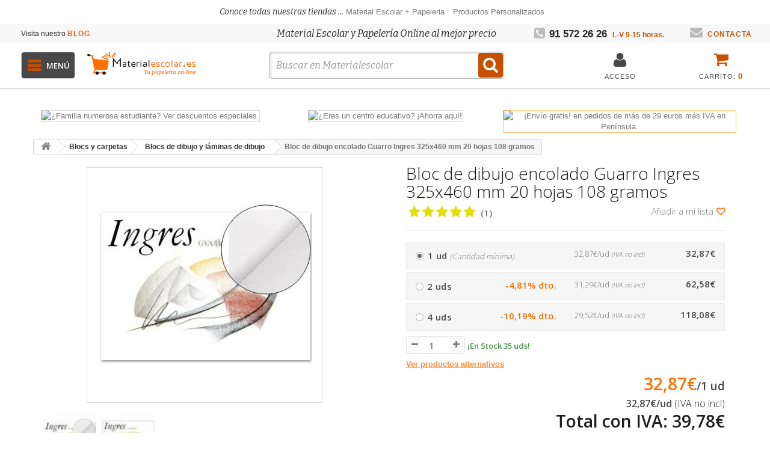

--- FILE ---
content_type: text/html; charset=utf-8
request_url: https://www.materialescolar.es/blocs-de-dibujo-laminas-dibujo/bloc-de-dibujo-guarro-encolado-ingres-medidas-325x460-mm-27993.html
body_size: 257259
content:
<!DOCTYPE HTML> <!--[if lt IE 7]><html class="no-js lt-ie9 lt-ie8 lt-ie7" lang="es-es" ><![endif]--> <!--[if IE 7]><html class="no-js lt-ie9 lt-ie8 ie7" lang="es-es" ><![endif]--> <!--[if IE 8]><html class="no-js lt-ie9 ie8" lang="es-es" ><![endif]--> <!--[if gt IE 8]><html class="no-js ie9" lang="es-es" ><![endif]--><html lang="es-es"><head><meta name="google-adsense-account" content="ca-pub-1937235021924765"><meta charset="utf-8"/> <script>(function(w,d,t,r,u){var f,n,i;w[u]=w[u]||[],f=function(){var o={ti:"17128226", enableAutoSpaTracking: true};o.q=w[u],w[u]=new UET(o),w[u].push("pageLoad")},n=d.createElement(t),n.src=r,n.async=1,n.onload=n.onreadystatechange=function(){var s=this.readyState;s&&s!=="loaded"&&s!=="complete"||(f(),n.onload=n.onreadystatechange=null)},i=d.getElementsByTagName(t)[0],i.parentNode.insertBefore(n,i)})(window,document,"script","//bat.bing.com/bat.js","uetq");</script> <title>Bloc de dibujo encolado Guarro Ingres 325x460 mm 20 hojas 108 (27993)</title><meta name="description" content="Entrega 24h de Bloc de dibujo encolado Guarro Ingres 325x460 mm 20 hojas 108 gramos (27993). ¡Envío GRATIS!" /><meta name="robots" content="index,follow"/><meta name="viewport" content="width=device-width, initial-scale=1"/><link rel="icon" type="image/vnd.microsoft.icon" href="/img/favicon-1.ico?1728984480"/><link rel="shortcut icon" type="image/x-icon" href="/img/favicon-1.ico?1728984480"/><link test3 rel="canonical" href="https://www.materialescolar.es/blocs-de-dibujo-laminas-dibujo/bloc-de-dibujo-guarro-encolado-ingres-medidas-325x460-mm-27993.html"/><link rel="stylesheet" href="https://cache3.materialescolar.es/themes/materialescolar/cache/v_12425_9bdff7a53f5d44d3ef691ab785a5b267_all.css?t=1&v=20.12.29.069" type="text/css"/><link rel="stylesheet" href="https://cache1.materialescolar.es/themes/materialescolar/cache/v_12425_b78439e06d83ff7a4a2181daf0aac0c5_print.css?t=1&v=20.12.29.069" type="text/css"/> <script type="text/javascript">/* <![CDATA[ */;var CUSTOMIZE_TEXTFIELD = 1;
var FancyboxI18nClose = 'Cerrar';
var FancyboxI18nNext = 'Siguiente';
var FancyboxI18nPrev = 'Anterior';
var PS_CATALOG_MODE = false;
var added_to_wishlist = 'El producto se ha añadido con éxito a su lista de favoritos.';
var ajax_allowed = true;
var ajaxsearch = true;
var alcagtmplus_events = [];
var alcagtmplus_params = {"config":{"verification_code":null,"site_verification_code":null,"free":false,"google_gtm_enabled":1,"google_gtm_id":"GTM-PBC7XNV","google_ga4_enabled":1,"google_ga4_id":"G-QBY3GRJMVW","google_measure_protocol":"2VAUFdWSQTqyy4230lJsfQ","google_ga4_ajax":1,"google_ga4_sts":null,"google_ga4_view_item":1,"google_ga4_view_item_list":1,"google_ga4_add_to_cart":1,"google_ga4_view_cart":1,"google_ga4_begin_checkout":1,"google_ga4_purchase":1,"google_ga4_purchase_order_state_id":["2"],"google_ads_enabled":null,"google_ads_id":null,"google_ads_create_account":null,"google_ads_view_product":null,"google_ads_add_to_cart":null,"google_ads_begin_checkout":null,"google_ads_purchase":null},"token":"2b092415bc4645e5da40772436d1b3d7","link":"https:\/\/www.materialescolar.es\/module\/alcagtmplus\/data?token=2b092415bc4645e5da40772436d1b3d7&rand=918076339","internal_link":"https:\/\/www.materialescolar.es\/module\/alcagtmplus\/internal","page":false,"id_product":1667,"id_product_attribute":false,"id_category":false,"id_cart":false,"id_order":false,"id_customer":0,"new_customer":false};
var allowBuyWhenOutOfStock = false;
var attribute_anchor_separator = '-';
var attributesCombinations = [];
var availableLaterValue = '';
var availableNowValue = '';
var baseDir = 'https://www.materialescolar.es/';
var baseUri = 'https://www.materialescolar.es/';
var blocksearch_type = 'top';
var comparator_max_item = 0;
var comparedProductsIds = [];
var confirm_report_message = '¿Seguro que quieres denunciar este comentario?';
var contentOnly = false;
var currency = {"id":1,"name":"euro","iso_code":"EUR","iso_code_num":"978","sign":"\u20ac","blank":"0","conversion_rate":"1.000000","deleted":"0","format":"2","decimals":"1","active":"1","prefix":"","suffix":" \u20ac","id_shop_list":null,"force_id":false};
var currencyBlank = 0;
var currencyFormat = 2;
var currencyRate = 1;
var currencySign = '€';
var currentDate = '2026-01-22 12:01:08';
var customerGroupWithoutTax = false;
var customizationFields = false;
var customizationId = null;
var customizationIdMessage = 'Personalización n°';
var default_eco_tax = 0;
var delete_txt = 'Eliminar';
var descuentos = '[{"id_specific_price":"3788096728","id_specific_price_rule":"0","id_cart":"0","id_product":"1667","id_shop":"1","id_shop_group":"0","id_currency":"0","id_country":"0","id_group":"0","id_customer":"0","id_product_attribute":"0","price":"32.864800","from_quantity":"1","reduction":0,"reduction_tax":"1","reduction_type":"amount","from":"0000-00-00 00:00:00","to":"0000-00-00 00:00:00","score":"48","quantity":"1","reduction_with_tax":0,"real_value":0.006291999999994857,"nextQuantity":2},{"id_specific_price":"3788096729","id_specific_price_rule":"0","id_cart":"0","id_product":"1667","id_shop":"1","id_shop_group":"0","id_currency":"0","id_country":"0","id_group":"0","id_customer":"0","id_product_attribute":"0","price":"31.289500","from_quantity":"2","reduction":0,"reduction_tax":"1","reduction_type":"amount","from":"0000-00-00 00:00:00","to":"0000-00-00 00:00:00","score":"48","quantity":"2","reduction_with_tax":0,"real_value":1.9124049999999926,"nextQuantity":3},{"id_specific_price":"3788096730","id_specific_price_rule":"0","id_cart":"0","id_product":"1667","id_shop":"1","id_shop_group":"0","id_currency":"0","id_country":"0","id_group":"0","id_customer":"0","id_product_attribute":"0","price":"31.289500","from_quantity":"3","reduction":0,"reduction_tax":"1","reduction_type":"amount","from":"0000-00-00 00:00:00","to":"0000-00-00 00:00:00","score":"48","quantity":"3","reduction_with_tax":0,"real_value":1.9124049999999926,"nextQuantity":4},{"id_specific_price":"3788096731","id_specific_price_rule":"0","id_cart":"0","id_product":"1667","id_shop":"1","id_shop_group":"0","id_currency":"0","id_country":"0","id_group":"0","id_customer":"0","id_product_attribute":"0","price":"29.515300","from_quantity":"4","reduction":0,"reduction_tax":"1","reduction_type":"amount","from":"0000-00-00 00:00:00","to":"0000-00-00 00:00:00","score":"48","quantity":"4","reduction_with_tax":0,"real_value":4.059186999999994,"nextQuantity":-1}]';
var descuentosporcantidad = true;
var displayList = false;
var displayPrice = 0;
var doesntExist = 'El producto no existe en este modelo. Por favor, elija otro.';
var doesntExistNoMore = 'Este producto ya no está disponible';
var doesntExistNoMoreBut = 'con éstas características, pero está disponible con otras opciones';
var ecotaxTax_rate = 0;
var fieldRequired = 'Por favor rellene todos los campos requeridos antes de guardar la personalización.';
var freeProductTranslation = '¡Gratis!';
var freeShippingTranslation = 'Envío gratuito!';
var generated_date = 1769079668;
var groupReduction = 0;
var hasDeliveryAddress = false;
var highDPI = false;
var idDefaultImage = 3074413;
var id_lang = 1;
var id_product = 1667;
var img_dir = 'https://cache1.materialescolar.es/themes/materialescolar/img/';
var img_prod_dir = 'https://cache2.materialescolar.es/img/p/';
var img_ps_dir = 'https://cache2.materialescolar.es/img/';
var instantsearch = false;
var isGuest = 0;
var isLogged = 0;
var isMobile = false;
var jqZoomEnabled = false;
var loggin_required = 'Debe identificarse para administrar su lista de favoritos.';
var maxQuantityToAllowDisplayOfLastQuantityMessage = 3;
var max_item = 'No puede comparar más de 0 productos';
var min_item = 'Debe elegir al menos un producto';
var minimalQuantity = 1;
var moderation_active = true;
var mywishlist_url = 'https://www.materialescolar.es/module/blockwishlist/mywishlist';
var noTaxForThisProduct = false;
var oosHookJsCodeFunctions = [];
var page_name = 'product';
var priceDisplayMethod = 0;
var priceDisplayPrecision = 2;
var productAvailableForOrder = true;
var productBasePriceTaxExcl = 32.87;
var productBasePriceTaxExcluded = 32.87;
var productBasePriceTaxIncl = 39.7727;
var productHasAttributes = false;
var productPrice = 39.7727;
var productPriceTaxExcluded = 32.87;
var productPriceTaxIncluded = 39.7727;
var productPriceWithoutReduction = 39.7727;
var productReference = '27993';
var productShowPrice = true;
var productUnitPriceRatio = 0;
var product_fileButtonHtml = 'Seleccione un archivo';
var product_fileDefaultHtml = 'Fichero no seleccionado';
var product_specific_price = {"id_specific_price":"3788096728","id_specific_price_rule":"0","id_cart":"0","id_product":"1667","id_shop":"1","id_shop_group":"0","id_currency":"0","id_country":"0","id_group":"0","id_customer":"0","id_product_attribute":"0","price":32.87,"from_quantity":"1","reduction":"0.000000","reduction_tax":"1","reduction_type":"amount","from":"0000-00-00 00:00:00","to":"0000-00-00 00:00:00","score":"50"};
var productcomment_added = '¡Tu comentario ha sido añadido!';
var productcomment_added_moderation = 'Su comentario ha sido añadido y estará disponible una vez lo apruebe un moderador.';
var productcomment_ok = 'ok';
var productcomment_title = 'Nuevo comentario';
var productcomments_controller_url = 'https://www.materialescolar.es/module/productcomments/default';
var productcomments_url_rewrite = true;
var quantitiesDisplayAllowed = true;
var quantityAvailable = 35;
var quickView = false;
var reduction_percent = 0;
var reduction_price = 0;
var removingLinkText = 'eliminar este producto de mi carrito';
var roundMode = 0;
var search_url = 'https://www.materialescolar.es/buscar';
var secure_key = '48373ca4528b55198ff5c96296520162';
var sharing_img = 'https://cache3.materialescolar.es/3074413/bloc-de-dibujo-guarro-encolado-ingres-medidas-325x460-mm-27993.jpg';
var sharing_name = 'Bloc de dibujo encolado Guarro Ingres 325x460 mm 20 hojas 108 gramos';
var sharing_url = 'https://www.materialescolar.es/blocs-de-dibujo-laminas-dibujo/bloc-de-dibujo-guarro-encolado-ingres-medidas-325x460-mm-27993.html';
var specific_currency = false;
var specific_price = 32.87;
var static_token = 'e4ed389e5f4a7711b463dda1431a7d4f';
var stf_msg_error = 'Su email no ha podido ser enviado. Por favor, compruebe la dirección de correo electrónico e inténtelo de nuevo.';
var stf_msg_required = 'No ha rellenado los campos obligatorios';
var stf_msg_success = 'Tu e-mail ha sido enviado con éxito';
var stf_msg_title = 'Enviar a un amigo';
var stf_secure_key = 'a3e9e520e306bf41abe398b5edf6b0fb';
var stock_management = 1;
var taxRate = 21;
var testSpeedMode = false;
var toBeDetermined = 'A determinar';
var token = 'e4ed389e5f4a7711b463dda1431a7d4f';
var uploading_in_progress = 'En curso, espere un momento por favor ...';
var usingSecureMode = true;
var wishlistProductsIds = [];/* ]]> */</script> <script type="text/javascript"
                        src="/js/jquery/jquery-1.11.0.min.js?v=620.12.29.069"></script> <script type="text/javascript"
                        src="/js/jquery/jquery-migrate-1.2.1.min.js?v=620.12.29.069"></script> <script type="text/javascript"
                        src="/js/jquery/plugins/jquery.easing.js?v=620.12.29.069"></script> <script type="text/javascript"
                        src="/js/tools.js?v=620.12.29.069"></script> <script type="text/javascript"
                        src="/themes/materialescolar/js/global.js?v=620.12.29.069"></script> <script type="text/javascript"
                        src="/themes/materialescolar/js/autoload/10-bootstrap.min.js?v=620.12.29.069"></script> <script type="text/javascript"
                        src="/themes/materialescolar/js/autoload/15-jquery.total-storage.min.js?v=620.12.29.069"></script> <script type="text/javascript"
                        src="/themes/materialescolar/js/autoload/15-jquery.uniform-modified.js?v=620.12.29.069"></script> <script type="text/javascript"
                        src="/js/jquery/plugins/fancybox/jquery.fancybox.js?v=620.12.29.069"></script> <script type="text/javascript"
                        src="/js/jquery/plugins/jquery.idTabs.js?v=620.12.29.069"></script> <script type="text/javascript"
                        src="/js/jquery/plugins/jquery.scrollTo.js?v=620.12.29.069"></script> <script type="text/javascript"
                        src="/js/jquery/plugins/jquery.serialScroll.js?v=620.12.29.069"></script> <script type="text/javascript"
                        src="/js/jquery/plugins/bxslider/jquery.bxslider.js?v=620.12.29.069"></script> <script type="text/javascript"
                        src="/themes/materialescolar/js/product.js?v=620.12.29.069"></script> <script type="text/javascript"
                        src="/js/jquery/plugins/jquery.cooki-plugin.js?v=620.12.29.069"></script> <script type="text/javascript"
                        src="/modules/pagecache/views/js/pagecache.js?v=620.12.29.069"></script> <script type="text/javascript"
                        src="/modules/socialsharing/js/socialsharing.js?v=620.12.29.069"></script> <script type="text/javascript"
                        src="/themes/materialescolar/js/modules/blockcart/ajax-cart.js?v=620.12.29.069"></script> <script type="text/javascript"
                        src="/themes/materialescolar/js/modules/blocknewsletter/blocknewsletter.js?v=620.12.29.069"></script> <script type="text/javascript"
                        src="/js/jquery/plugins/autocomplete/jquery.autocomplete.js?v=620.12.29.069"></script> <script type="text/javascript"
                        src="/themes/materialescolar/js/modules/blocksearch/blocksearch.js?v=620.12.29.069"></script> <script type="text/javascript"
                        src="/themes/materialescolar/js/modules/sendtoafriend/sendtoafriend.js?v=620.12.29.069"></script> <script type="text/javascript"
                        src="/modules/productcomments/js/jquery.rating.pack.js?v=620.12.29.069"></script> <script type="text/javascript"
                        src="/themes/materialescolar/js/modules/blockwishlist/js/ajax-wishlist.js?v=620.12.29.069"></script> <script type="text/javascript"
                        src="/modules/productaccessories/js/jquery.mousewheel.js?v=620.12.29.069"></script> <script type="text/javascript"
                        src="/modules/productaccessories/js/jScrollPane.js?v=620.12.29.069"></script> <script type="text/javascript"
                        src="/themes/materialescolar/js/modules/productaccessories/js/jsPersonalproductaccessories.js?v=620.12.29.069"></script> <script type="text/javascript"
                        src="/modules/wim_sepaxml/views/js/front.js?v=620.12.29.069"></script> <script type="text/javascript"
                        src="/modules/lastposts/js/jQuery-cycle.js?v=620.12.29.069"></script> <script type="text/javascript"
                        src="/modules/blockrecomendaciones/blockrecomendaciones.js?v=620.12.29.069"></script> <script type="text/javascript"
                        src="https://connect.facebook.net/es_ES/all.js#xfbml=1?v=620.12.29.069"></script> <script type="text/javascript"
                        src="/modules/allinone_rewards/js/facebook.js?v=620.12.29.069"></script> <script type="text/javascript"
                        src="/themes/materialescolar/js/tools/treeManagement.js?v=620.12.29.069"></script> <script type="text/javascript"
                        src="/modules/ifeedback/views/js/lib/jquery.filer/jquery.filer.min.js?v=620.12.29.069"></script> <script type="text/javascript"
                        src="/modules/ifeedback/views/js/lib/bootstrap/pts/bootstrap.min.js?v=620.12.29.069"></script> <script type="text/javascript"
                        src="/themes/materialescolar/js/modules/ifeedback/views/js/front/ifeedback.js?v=620.12.29.069"></script> <script type="text/javascript"
                        src="/modules/ifeedback/views/js/lib/pts/tools.js?v=620.12.29.069"></script> <script type="text/javascript"
                        src="/modules/ifeedback/views/js/front/override.js?v=620.12.29.069"></script> <script type="text/javascript"
                        src="/modules/ifeedback/../../js/jquery/plugins/owlcarousel/dist/owl.carousel.min.js?v=620.12.29.069"></script> <script type="text/javascript"
                        src="/modules/redsys/views/js/front17.js?v=620.12.29.069"></script> <script type="text/javascript"
                        src="/modules/doofinder/views/js/add-to-cart/doofinder-add_to_cart_ps16.js?v=620.12.29.069"></script> <script type="text/javascript"
                        src="/modules/ComercialSur/views/js/front.js?v=620.12.29.069"></script> <script type="text/javascript"
                        src="/modules/wim_landing/views/js/front.js?v=620.12.29.069"></script> <script type="text/javascript"
                        src="/modules/wim_features_groups/views/js/front.js?v=620.12.29.069"></script> <script type="text/javascript"
                        src="/modules/wim_joumma/views/js/front.js?v=620.12.29.069"></script> <script type="text/javascript"
                        src="/themes/materialescolar/js/modules/pm_advancedtopmenu/js/pm_advancedtopmenu.js?v=620.12.29.069"></script> <script type="text/javascript"
                        src="/modules/app4less/views/js/front.js?v=620.12.29.069"></script> <script type="text/javascript"
                        src="/themes/materialescolar/js/modules/wim_banners_category/views/js/front.js?v=620.12.29.069"></script> <script type="text/javascript"
                        src="/modules/EkomiWidgets/views/js/front.js?v=620.12.29.069"></script> <script type="text/javascript"
                        src="/modules/wim_totto/views/js/front.js?v=620.12.29.069"></script> <script type="text/javascript"
                        src="/modules/wim_brands_home_abc/views/js/front.js?v=620.12.29.069"></script> <script type="text/javascript"
                        src="/modules/wim_dbp/views/js/front.js?v=620.12.29.069"></script> <script type="text/javascript"
                        src="/modules/wim_cds/views/js/front.js?v=620.12.29.069"></script> <script type="text/javascript"
                        src="/modules/alcagtmplus/views/js/front.js?v=620.12.29.069"></script> <script type="text/javascript"
                        src="/modules/alcagtmplus/views/js/front_internal.js?v=620.12.29.069"></script> <script type="text/javascript"
                        src="/js/jquery/ui/jquery.ui.core.min.js?v=620.12.29.069"></script> <script type="text/javascript"
                        src="/js/jquery/ui/jquery.ui.datepicker.min.js?v=620.12.29.069"></script> <script type="text/javascript"
                        src="/js/jquery/ui/i18n/jquery.ui.datepicker-es.js?v=620.12.29.069"></script> <script type="text/javascript"
                        src="/js/jquery/ui/jquery.ui.widget.min.js?v=620.12.29.069"></script> <script type="text/javascript"
                        src="/js/jquery/ui/jquery.ui.mouse.min.js?v=620.12.29.069"></script> <script type="text/javascript"
                        src="/js/jquery/ui/jquery.ui.slider.min.js?v=620.12.29.069"></script> <script type="text/javascript"
                        src="/modules/gformbuilderpro/views/js/front/tinymce/tinymce.min.js?v=620.12.29.069"></script> <script type="text/javascript"
                        src="/modules/gformbuilderpro/views/js/front/jquery.minicolors.js?v=620.12.29.069"></script> <script type="text/javascript"
                        src="/modules/gformbuilderpro/views/js/front/gformbuilderpro.js?v=620.12.29.069"></script> <script type="text/javascript"
                        src="/modules/productcomments/js/jquery.textareaCounter.plugin.js?v=620.12.29.069"></script> <script type="text/javascript"
                        src="/themes/materialescolar/js/modules/productcomments/js/productcomments.js?v=620.12.29.069"></script> <script src="https://cdn.jsdelivr.net/npm/vanilla-lazyload@10.19.0/dist/lazyload.min.js"></script> <script>var hide_for_app = false;</script> <script type="text/javascript">pcRunDynamicModulesJs = function() {
// Autoconf - 2024-06-12T09:53:44+00:00
// blockcart
// Force cart to refresh
$.ajax({ type: 'POST', headers: { "cache-control": "no-cache"}, url: baseUri + '?rand=' + new Date().getTime(), async: true, cache: false, dataType: "json", data: 'controller=cart&ajax=true&token=' + static_token, success: function (jsonData) { ajaxCart.updateCart(jsonData);}
});

// productcomments
if ($.fn.rating) $('input.star').rating();
if ($.fn.rating) $('.auto-submit-star').rating();
if ($.fn.fancybox) $('.open-comment-form').fancybox({'hideOnContentClick': false});
// cookiesplus
if (typeof cookieGdpr !== 'undefined') {cookieGdpr.init();}

/*
if(connectif) {
initializeConnectif(connectifConfiguration);
} else {
document.addEventListener('connectif.loaded', function onConnectifLoaded() {
initializeConnectif(connectifConfiguration);
});
}
*/
};</script><script type="text/javascript">/*  */;processDynamicModules = function(dyndatas) {
        for (var key in dyndatas) {
            var tokens = key.split('|');
            if (tokens>1) {
                var domNode = $(dyndatas[tokens[0]]).filter('#'+tokens[1]);
                if (domNode.length) {
                    $('#pc_'+tokens[0]+' #'+tokens[1]).replaceWith(domNode.html());
                }
                else {
                    $('#pc_'+tokens[0]).replaceWith(dyndatas[tokens[0]]);
                }
            }
            else if (key=='js') {
                $('body').append(dyndatas[key]);
            }
            else {
                $('#pc_'+key).replaceWith(dyndatas[key]);
            }
        }

        if (typeof pcRunDynamicModulesJs == 'function') {
            pcRunDynamicModulesJs();
        }

        iniciarLazyLoad();
    };/*  */</script><meta property="og:type" content="product" /><meta property="og:url" content="https://www.materialescolar.es/blocs-de-dibujo-laminas-dibujo/bloc-de-dibujo-guarro-encolado-ingres-medidas-325x460-mm-27993.html" /><meta property="og:title" content="Bloc de dibujo Guarro encolado Ingres medidas 325x460 mm (27993)" /><meta property="og:site_name" content="Materialescolar.es" /><meta property="og:description" content="Bloc de dibujo Guarro encolado Ingres medidas 325x460 mm. Envio gratis siempre. Entrega 48 horas." /><meta property="og:image" content="https://cache2.materialescolar.es/3074413-large_default/bloc-de-dibujo-guarro-encolado-ingres-medidas-325x460-mm-27993.jpg" /><meta property="product:pretax_price:amount" content="32.87" /><meta property="product:pretax_price:currency" content="EUR" /><meta property="product:price:amount" content="39.78" /><meta property="product:price:currency" content="EUR" /><meta property="product:weight:value" content="0.538000" /><meta property="product:weight:units" content="kg" /><script type="text/javascript">/*  */;jQuery.attrHooks.type = {
        set: function( elem, value ) {
            if ( !jQuery.support.radioValue && value === "radio" && jQuery.nodeName(elem, "input") ) {
                // Setting the type on a radio button after the value resets the value in IE6-9
                // Reset value to default in case type is set after value during creation
                var val = elem.value;
                elem.setAttribute( "type", value );
                if ( val ) {
                    elem.value = val;
                }
                return value;
            }
        }
    };
    var display_modal = '0';
    var ifb_static_token = '44050b4d0759467403aefb6c1c15b5f6';
    var ifb_module_dir = '/modules/ifeedback/';
    var image_dir = "/modules/ifeedback/views/img/";
    var limit_characters = '140';
    var ifb_enable_captcha = '';
    var site_key_google = '';
    var is_16 = '1';
    var max_num_files = '3';
    var max_size_files = '2';
    var enabled_upload_files = '0';

    var require_feedback = "1";

    var iFeedback = {
        CONFIGS : {"IFB_VERSION":"2.0.7","IFB_TOTAL_NUM_STARS":"5","IFB_LIMIT_CHARACTERS_COMMENT":"140","IFB_NUM_RATING_DISPLAY":"10","IFB_ALLOW_GUEST":false,"IFB_IMAGE_TYPE":"small_default","IFB_ALLOW_APPROVAL_AUTO":false,"IFB_ENABLE_CAPTCHA":false,"IFB_NOTIFY_BY_EMAIL_FEEDBACK":true,"IFB_SHOW_PRODUCTS_PURCHASED":true,"IFB_SHOW_USER_LOCATION":false,"IFB_REDIRECT_RATING_PAGE":false,"IFB_SHOW_RATING_LANG":false,"IFB_LIMIT_BY_LINE_OF_COMMENT":"70","IFB_ID_ORDER_STATE":"-1","IFB_ENABLE_UPLOAD_FILES":false,"IFB_NUM_IMG_UPLOAD":"3","IFB_SIZE_IMG_UPLOAD":"2","IFB_BORDER_COLOR_STAR":"#ee7e08","IFB_BACKGROUND_COLOR_STAR_SELECT":"#ffc200","IFB_BACKGROUND_COLOR_STAR_HOVER":"#ffd203","IFB_ENABLE_VOUCHER":false,"IFB_ONLY_FEEDBACK":true,"IFB_MAX_COMMENT_VOUCHER":"1","IFB_DATE_VALIDITY":"7","IFB_DISCOUNT_DESCRIPTION":null,"IFB_NUM_DAY_SEND_EMAIL":"5","IFB_FB_APP_ID":null,"IFB_FB_SECRET_APP":null,"IFB_FB_PAGE_ID":null,"IFB_FB_NAME_PAGE":null,"IFB_FB_TOKEN_PAGE":null,"IFB_FB_TOKEN":null,"IFB_SITE_KEY_GOOGLE":null,"IFB_DEFAULT_COMMISSION":"1","IFB_DEFAULT_PERCENTAGE":"0","IFB_DEFAULT_CURRENCY":"{}","IFB_TEMPLATE_IFEEDBACK":{"1":"<p>Hola <strong>{firstname} {lastname}<\/strong>,<\/p>\r\n                <p>Tiempo atr\u00e1s compraste en {shop_name} y quer\u00edamos saber tu experiencia de compra.<\/p>\r\n                <p>Siempre estamos en constante mejora y tener a nuestros clientes satisfechos es uno de nuestros mayores objetivos, por lo tanto nos gustar\u00eda que nos cuente tu grado de satisfacci\u00f3n y experiencia de compra.<\/p>\r\n                <p>Puedes dejarnos su opini\u00f3n dando click en el siguiente enlace:<\/p>\r\n                <p>{url_ifb}<\/p>\r\n                <p>Tu opini\u00f3n es de suma importancia para nosotros, nos permitir\u00e1 crecer y brindarte un mejor servicio.<\/p>\r\n                <p>Gracias por tu tiempo y esperamos verte de vuelta.<\/p>"},"IFB_TEMPLATE_VOUCHER":{"1":"<h3>Gracias por su valoraci\u00f3n y opini\u00f3n en {shop_name}<\/h3>\r\n                <p>Como agradecimiento, le concedemos un descuento de {amount}{amount_symbol} en su pr\u00f3ximo pedido! Esta oferta es v\u00e1lida por {days} d\u00edas, as\u00ed que no pierda un instante!.<\/p>\r\n                <p>Aqu\u00ed est\u00e1 su cup\u00f3n <strong>{voucher_num}<\/strong><br \/><br \/> Introduzca este c\u00f3digo en su carrito de compras para obtener el descuento.<\/p>"},"IFB_SHOW_FIELDS_CUSTOMER":false,"IFB_ENABLE_DEBUG":false,"IFB_IP_DEBUG":null,"IFB_REQUIRE_FEEDBACK":true,"IFB_SHOW_FPRODUCTS_IN_FPAGE":true,"IFB_ENABLE_CAROUSEL":true,"IFB_NUM_FEEDBACKS_DISPLAY_CAROUSEL":"1","IFB_TIME_DISPLAY_FEEDBACKS_CAROUSEL":"5","IFB_SHOW_RANDOM_FEEDBACKS_CAROUSEL":true,"IFB_RM":false}
    };

    var MsgIFB = {
            characters: "caracteres",
            required_captcha: "Debe validar el captcha",
            enabled_filter_star : "Filtros habilitados",
            star : "estrella",
            stars : "estrellas",

            confirm_delete_image: "Está seguro de eliminar la imagen?",

            /*messages upload files*/
            upload_files : "Sube tus imágenes de producto",
            type_images : "Sólo puede subir imágenes",
            limit_images_only : "Sólo",
            limit_images : "archivos pueden ser subidos",
            msg_filesize: "es demasiado grande! Por favor, sube el archivo hasta",
            msg_filesSizeAll: "Los archivos que ha subido son demasiado grandes! Por favor, subir archivos de hasta",
            remove_confirmation: "¿Seguro que quiere eliminar este archivo?",
            require_feedback: "Por favor, introduzca un comentario"
    };/*  */</script> <style type="text/css" media="all">/******************  rating **********************/
        .rating_star:not(:checked) > label:before {
            content: '☆';
            color: #ee7e08;
        }

        .rating_star > input:checked ~ label:before {
            content: "\2605";
            color: #ffc200;
        }

        .rating_star:not(:checked) > label:hover:before,
        .rating_star:not(:checked) > label:hover ~ label:before {
            content: "\2605";
            color: #ffd203;
        }

        .rating_star > input:checked + label:hover:before,
        .rating_star > input:checked + label:hover ~ label:before,
        .rating_star > input:checked ~ label:hover:before,
        .rating_star > input:checked ~  label:hover ~ label:before,
        .rating_star > label:hover ~ input:checked ~ label {
            content: "\2605";
            color: #ffd203;
        }

        .rating_star_selected >label{
            font-family: fontawesomepts;
            color: #ffc200;
            display: inline-block;
            font-weight: normal;
        }

        .content_percent_comment >.percent_comments{
            background-color: #ffc200;
        }</style> <script>document.addEventListener('doofinder.cart.add', function(event) {

      const checkIfCartItemHasVariation = (cartObject) => {
        return (cartObject.item_id === cartObject.grouping_id) ? false : true;
      }

      /**
      * Returns only ID from string
      */
      const sanitizeVariationID = (variationID) => {
        return variationID.replace(/\D/g, "")
      }

      doofinderManageCart({
        cartURL          : "",  //required for prestashop 1.7, in previous versions it will be empty.
        cartToken        : "e4ed389e5f4a7711b463dda1431a7d4f",
        productID        : checkIfCartItemHasVariation(event.detail) ? event.detail.grouping_id : event.detail.item_id,
        customizationID  : checkIfCartItemHasVariation(event.detail) ? sanitizeVariationID(event.detail.item_id) : 0,   // If there are no combinations, the value will be 0
        quantity         : event.detail.amount,
        statusPromise    : event.detail.statusPromise,
        itemLink         : event.detail.link,
        group_id         : event.detail.group_id
      });
    });</script> <script data-keepinline>(function(w, k) {w[k] = window[k] || function () { (window[k].q = window[k].q || []).push(arguments) }})(window, "doofinderApp")
    

    // Custom personalization:
    doofinderApp("config", "language", "es-es");
    doofinderApp("config", "currency", "EUR");</script> <script src="https://eu1-config.doofinder.com/2.x/127d9f11-6523-48f4-927d-a83507e1ca38.js" async></script> <!--[if lt IE 8]> <script type="text/javascript" src="https://www.materialescolar.es/modules/pm_advancedtopmenu/js/pm_advancedtopmenuiefix.js"></script> <![endif]--> <script type="text/javascript">(function() {
                        window.sib = { equeue: [], client_key: "kgtnwx0azircdehar61wcg2p" };
                        /* OPTIONAL: email for identify request*/
                        window.sib.email_id = "";
                        window.sendinblue = {}; for (var j = ['track', 'identify', 'trackLink', 'page'], i = 0; i < j.length; i++) { (function(k) { window.sendinblue[k] = function() { var arg = Array.prototype.slice.call(arguments); (window.sib[k] || function() { var t = {}; t[k] = arg; window.sib.equeue.push(t);})(arg[0], arg[1], arg[2]);};})(j[i]);}var n = document.createElement("script"),i = document.getElementsByTagName("script")[0]; n.type = "text/javascript", n.id = "sendinblue-js", n.async = !0, n.src = "https://sibautomation.com/sa.js?key=" + window.sib.client_key, i.parentNode.insertBefore(n, i), window.sendinblue.page();
                    })();</script> <script defer="defer" src="https://www.dwin1.com/22931.js" type="text/javascript"></script> <link rel="prefetch" href="https://www.paypal.com/sdk/js?components=marks,funding-eligibility&client-id=AXjYFXWyb4xJCErTUDiFkzL0Ulnn-bMm4fal4G-1nQXQ1ZQxp06fOuE7naKUXGkq2TZpYSiI9xXbs4eo&merchant-id=5V23UFLNWRWG2&currency=EUR&intent=capture&commit=false&vault=false&integration-date=2022-14-06&enable-funding=paylater" as="script"> <script>/*  */;setTimeout(function(){
        (function(w,d,s,l,i){w[l]=w[l]||[];w[l].push({'gtm.start':
        new Date().getTime(),event:'gtm.js'});var f=d.getElementsByTagName(s)[0],
        j=d.createElement(s),dl=l!='dataLayer'?'&l='+l:'';j.async=true;j.src=
        'https://www.googletagmanager.com/gtm.js?id='+i+dl;f.parentNode.insertBefore(j,f);
        })(window,document,'script','dataLayer','GTM-PBC7XNV');
    }, 500);/*  */</script> <script type="text/javascript" async>/*  */;(function() {
        let isConnectifInitialized = false;

        function getConnectifCartFromAjax(ajaxCart) {
            const connectifCart = {
                cartId: ajaxCart.cn_cart_id?.toString(),
                cartRecoveryUrl: ajaxCart.cn_cart_recovery_url,
                totalPrice: +ajaxCart.cn_total_price,
                totalQuantity: +ajaxCart.cn_total_quantity,
                products: ajaxCart.cn_products.map(mapFromCartItem)
            };
            return connectifCart;
        }

        function mapFromCartItem(cartItem) {
            const productBasketItem = {
                productDetailUrl: cartItem.url?.toString(),
                productId: cartItem.product_id?.toString(),
                name: cartItem.name?.toString(),
                description: cartItem.description,
                imageUrl: cartItem.image_url,
                unitPrice: +cartItem.unit_price,
                availability: cartItem.availability,
                brand: cartItem.brand,
                unitPriceOriginal: cartItem.unit_price_original,
                unitPriceWithoutVAT: cartItem.unit_price_without_vat,
                discountedPercentage: cartItem.discounted_percentage,
                discountedAmount: cartItem.discounted_amount,
                quantity: +cartItem.quantity,
                price: +cartItem.price,
                publishedAt: cartItem.published_at,
                categories: cartItem.categories,
                relatedExternalProductIds: cartItem.relatedProductsArray,
                tags: cartItem.tagsArray
            };
            return productBasketItem;
        }


        function onConnectifStarted() {
            isConnectifInitialized = true;
            if (typeof prestashop !== 'undefined') {
                prestashop.on(
                    'updateCart',
                    function(event) {
                        $.ajax({
                            type: 'GET',
                            url: 'https://www.materialescolar.es/?fc=module&module=connectif&controller=cartajax&retrieve_cart=1&ajax=true',
                            success: function(ajaxCart) {
                                if (!ajaxCart) {
                                    return;
                                }

                                const cnCart = JSON.parse(ajaxCart);
                                if (cnCart.cn_cart_exist) {
                                    const cart = getConnectifCartFromAjax(cnCart);
                                    window.connectif.managed.sendEvents([], { cart });
                                }
                            }
                        });
                    }
                );
            }
        }

        if (window.connectif &&
            window.connectif.managed &&
            window.connectif.managed.isInitialized()) {
            onConnectifStarted();
        } else {
            document.addEventListener(
                'connectif.managed.initialized',
                onConnectifStarted
            );
        }
    })();/*  */</script> <script type="text/javascript" async>/*  */;var _cnid = "80700764-4725-4b89-93a9-6a2bd3f77d40";
    (function(w, r, a, cn, s) {
            
                w['ConnectifObject'] = r;
                w[r] = w[r] || function () {( w[r].q = w[r].q || [] ).push(arguments)};
                cn = document.createElement('script');
                cn.type = 'text/javascript';
                cn.async = true;
                cn.src = a;
                cn.id = '__cn_client_script_' + _cnid;
                s = document.getElementsByTagName('script')[0];
                s.parentNode.insertBefore(cn, s);
            
            })(window, 'cn', 'https://cdn.connectif.cloud/eu7/client-script/' + '80700764-4725-4b89-93a9-6a2bd3f77d40');/*  */</script> <link rel="preload" href="//fonts.googleapis.com/css?family=Open+Sans:300,600&amp;subset=latin,latin-ext" as="style"/><link rel="stylesheet" href="//fonts.googleapis.com/css?family=Open+Sans:300,600&amp;subset=latin,latin-ext" type="text/css" media="all"/><link rel="preload" href="https://fonts.googleapis.com/css?family=Bitter:400,700,400italic" as="style"/><link href="https://fonts.googleapis.com/css?family=Bitter:400,700,400italic" rel="stylesheet" type="text/css"><!--[if IE 8]> <script src="https://oss.maxcdn.com/libs/html5shiv/3.7.0/html5shiv.js"></script> <script src="https://oss.maxcdn.com/libs/respond.js/1.3.0/respond.min.js"></script> <![endif]--><meta name="p:domain_verify" content="9b618304cba22741cb1a5742ed695e3b"/><meta name="unancor-verify-code" content="aHR0cHM6Ly93d3cubWF0ZXJpYWxlc2NvbGFyLmVzL2Jsb2cv"> <script id='lgcookieslaw_script_gtm'>window.dataLayer = window.dataLayer || [];
        function gtag(){
            dataLayer.push(arguments);
        }

        gtag('consent', 'default', {
            'ad_storage': 'denied',
            'ad_user_data': 'denied',
            'ad_personalization': 'denied',
            'analytics_storage': 'denied',
            'personalization_storage': 'granted',
            'security_storage': 'granted'
        });</script> <script id='lgcookieslaw_script_ms'>window.uetq = window.uetq || [];

        window.uetq.push('consent', 'default', {
            'ad_storage': 'denied',
        });</script> </head><body id="product" onload="iniciarLazyLoad();" class=" product product-1667 product-bloc-de-dibujo-guarro-encolado-ingres-medidas-325x460-mm-27993 category-2123 category-blocs-de-dibujo-laminas-dibujo hide-left-column hide-right-column lang_es"> <noscript><iframe src="https://www.googletagmanager.com/ns.html?id=GTM-PBC7XNV" height="0" width="0" style="display:none;visibility:hidden"></iframe></noscript><div id="fb-root" -null- ></div><div id="page"><div class="header-container navbar-fixed-top "> <header id="header"><div class="top-tiendas"> <span class="top-tiendas-texto">Conoce todas nuestras tiendas ...</span> <span class="top-tiendas-logos"> <a href="https://www.materialescolar.es/" title="Materialescolar.es" class="text-copy"> <span>Material Escolar + Papeleria</span> </a> <a href="https://www.productospersonalizados.es" title="Productos Personalizados" class="text-copy"> <span>Productos Personalizados</span> </a> </span></div><div class="nav"><div class="container2 "><div class="row"> <nav><div class="nav-blog"> <a class="login" href="https://www.materialescolar.es/blog" rel="follow" title="Blog"><span>Visita nuestro </span>Blog</a></div><div class="nav-h1"> <span class='h2_home'>Material Escolar y Papeler&iacute;a Online al mejor precio</span></div><div class="nav-tel"> <span class="shop-phone oct8ne-phone"> <i class="icon-phone-square"></i><strong>91 572 26 26</strong> <span id="horario_nav">L-V 9-15 horas.</span> </span></div><div id="contact-link" class="nav-contacto "> <a href="https://www.materialescolar.es/contactanos" title="Contacta con nosotros" rel="nofollow"><i class="icon-envelope"></i>Contacta</a></div></nav></div></div></div><div><div class="container2 "><div class="row"><div id="header_logo" class="col-sm-2"> <a href="https://www.materialescolar.es/" title="Materialescolar.es"> <img class="logo img-responsive" nolazyload src="https://cache3.materialescolar.es/img/20milproductos-logo-1464193968.png" alt="Materialescolar.es" width="241" height="52"/> </a></div><div id="mobile_header_phone"> <a href="tel:91 572 26 26"><i class="icon-phone"></i></a></div><div id="search_block_top" class="clearfix"><div id="menu-false"><i class="icon-bars"></i></div><div id="bloque_form_search"><form id="searchbox" method="get" action="//www.materialescolar.es/buscar"> <input type="hidden" name="controller" value="search"/> <input type="hidden" name="orderby" value="position"/> <input type="hidden" name="orderway" value="desc"/> <input autocomplete="off" class="search_query form-control" type="text" id="search_query_top" name="search_query" value="" placeholder="Buscar en Materialescolar"/> <input type="hidden" id="search_query_doofinder" name="search_query_doofinder" value=""/> <button type="submit" name="submit_search" class="btn btn-default button-search"> <i class="icon-search"></i> </button></form> <script type="text/javascript" class="beokey-script-short-summary" id="short-summary-3">/*  */;window.beOk({
                    "id": 3,
                    "className": "be-okey",
                    "starsColor": "#ffeb3b",
                    "backgroundColor": "rgba(255,255,255,0)",
                    "ratingTextColor": "#000000",
                    "type": "short-summary"
                });/*  */</script> </div></div> <script>/*  */;var msg_search = "Buscar en Materialescolar";/*  */</script><div class="micuenta_responsive"><a href="https://www.materialescolar.es/mi-cuenta" rel="nofollow"><span class="icon-user responsive_icons_nav"></span></a></div><div class=" clearfix bloque_carrito_header"><div class="shopping_cart"> <a href="https://www.materialescolar.es/pedido-rapido" title="Ver mi carrito de compra" rel="nofollow" class="carrito"><div class="cart-image"> <i class="icon-shopping-cart"></i></div> <b>Carrito: </b> <span class="ajax_cart_quantity unvisible">0</span> <span class="ajax_cart_product_txt unvisible">producto</span> <span class="ajax_cart_product_txt_s unvisible">Productos</span> <span class="ajax_cart_total unvisible"> </span> <span class="ajax_cart_no_product">0</span> </a><div class="cart_block block exclusive"><div class="block_content"><div class="cart_block_list"><p class="cart_block_no_products"> Ningún producto</p><div class="cart-prices"><div class="first-line"></div><div class="last-line"> <span class="price cart_block_total ajax_block_cart_total">0,00€</span> <span class="cart_block_label_total">Subtotal</span></div></div><p class="cart-buttons"> <a href="https://www.materialescolar.es/pedido-rapido" title="Ver mi carrito" class="carrito">Ver mi carrito</a> <a id="button_order_cart" class="btn btn-default button button-small" href="https://www.materialescolar.es/pedido-rapido" title="Comprar" rel="nofollow"> <span> Comprar<i class="icon-chevron-right right fecha_comprar_resumen"></i> </span> </a></p><p class="fidelidad_carrito">Por cada 1&euro; de compra &iexcl;Gana 10 Puntos Fidelidad!</p></div></div></div></div></div><div class="mi-cuenta-cabecera"> <a class="login login-icono" href="https://www.materialescolar.es/mi-cuenta" rel="nofollow" title="Entrar a tu cuenta de cliente"><i class="icon-user"></i></a> <a class="login login-texto" href="https://www.materialescolar.es/mi-cuenta" rel="nofollow" title="Entrar a tu cuenta de cliente">Acceso</a></div> <script>/*  */;var im_in_category_page = false;/*  */</script> <div id="menu_block_top" class="clearfix"> <button type="button" class="btn btn-default btn-lg button-menu-header" onclick="toggleMenu()"> <i class="icon-bars"></i><span>MENÚ</span> </button></div></div><div class="clear"></div><div id="adtm_menu" class="col-sm-3"><div id="adtm_menu_inner" class="clearfix"><ul id="menu"><li class="li-niveau1 advtm_menu_toggle"> <a class="a-niveau1 adtm_toggle_menu_button"> <span class="advtm_menu_span adtm_toggle_menu_button_text"> </span> </a> <a class="d-none" href="https://www.materialescolar.es/" title="Materialescolar.es"> <img src="https://cache3.materialescolar.es/img/20milproductos-logo-1464193968.png" alt="Materialescolar.es" height="30px"/> </a></li><li class="li-niveau1 advtm_menu_22 sub"><a href="https://www.materialescolar.es/papeleria-on-line-sobres/" title="Papel y sobres" class=" a-niveau1"><span class="advtm_menu_span advtm_menu_span_22">Papel y sobres</span><!--[if gte IE 7]><!--></a><!--<![endif]--> <!--[if lte IE 6]><table><tr><td><![endif]--><div class="adtm_sub"><table class="columnWrapTable"><thead><tr><th class="menu_ver_todos" colspan="1"> <a href="#">Ver todos los productos >> </a></th></tr></thead><tr><td class="adtm_column_wrap_td advtm_column_wrap_td_34"><div class="adtm_column_wrap advtm_column_wrap_34"><div class="adtm_column_wrap_sizer">&nbsp;</div><div class="adtm_column adtm_column_85"> <span class="column_wrap_title"><a href="https://www.materialescolar.es/papel-multifuncion-y-de-escribir/" title="Folios - Papel multifunci&oacute;n" class="">Folios - Papel multifunci&oacute;n</a></span></div><div class="adtm_column adtm_column_1163"> <span class="column_wrap_title"><a href="https://www.materialescolar.es/recambios-para-blocs-y-agendas/" title="Recambios para blocs y agendas" class="">Recambios para blocs y agendas</a></span></div><div class="adtm_column adtm_column_103"> <span class="column_wrap_title"><a href="https://www.materialescolar.es/sobres/" title="Sobres" class="">Sobres</a></span></div><div class="adtm_column adtm_column_91"> <span class="column_wrap_title"><a href="https://www.materialescolar.es/papel-color-y-papel-kraft-color/" title="Papel color, metalizado y vegetal" class="">Papel color, metalizado y vegetal</a></span></div><div class="adtm_column adtm_column_88"> <span class="column_wrap_title"><a href="https://www.materialescolar.es/papel-celofan-seda-y-crespon/" title="Papel celof&aacute;n, seda y cresp&oacute;n" class="">Papel celof&aacute;n, seda y cresp&oacute;n</a></span></div><div class="adtm_column adtm_column_100"> <span class="column_wrap_title"><a href="https://www.materialescolar.es/etiquetas/" title="Etiquetas" class="">Etiquetas</a></span></div><div class="adtm_column adtm_column_106"> <span class="column_wrap_title"><a href="https://www.materialescolar.es/tarjetas-de-visita/" title="Tarjetas de visita, fichas y ficheros" class="">Tarjetas de visita, fichas y ficheros</a></span></div><div class="adtm_column adtm_column_94"> <span class="column_wrap_title"><a href="https://www.materialescolar.es/papel-reprografia-y-plotter/" title="Papel reprograf&iacute;a y plotter" class="">Papel reprograf&iacute;a y plotter</a></span></div><div class="adtm_column adtm_column_97"> <span class="column_wrap_title"><a href="https://www.materialescolar.es/papel-continuo-carbon-transfer-foto/" title="Papeles especiales: carb&oacute;n, transfer, continuo y foto" class="">Papeles especiales: carb&oacute;n, transfer, continuo y foto</a></span></div></div></td></tr></table></div> <!--[if lte IE 6]></td></tr></table></a><![endif]--></li><li class="li-niveau1 advtm_menu_202 menuHaveNoMobileSubMenu"><a href="https://www.materialescolar.es/papeleria-ecologica/" title="Papeleria ecologica" class=" a-niveau1"><span class="advtm_menu_span advtm_menu_span_202">Papeleria ecologica</span></a></li><li class="li-niveau1 advtm_menu_25 sub"><a href="https://www.materialescolar.es/boligrafos-y-roller-rotuladores-y-marcadores/" title="Bol&iacute;grafos y rotuladores" class=" a-niveau1"><span class="advtm_menu_span advtm_menu_span_25">Bol&iacute;grafos y rotuladores</span><!--[if gte IE 7]><!--></a><!--<![endif]--> <!--[if lte IE 6]><table><tr><td><![endif]--><div class="adtm_sub"><table class="columnWrapTable"><thead><tr><th class="menu_ver_todos" colspan="1"> <a href="#">Ver todos los productos >> </a></th></tr></thead><tr><td class="adtm_column_wrap_td advtm_column_wrap_td_37"><div class="adtm_column_wrap advtm_column_wrap_37"><div class="adtm_column_wrap_sizer">&nbsp;</div><div class="adtm_column adtm_column_109"> <span class="column_wrap_title"><a href="https://www.materialescolar.es/boligrafos-y-roller/" title="Bol&iacute;grafos y roller" class="">Bol&iacute;grafos y roller</a></span></div><div class="adtm_column adtm_column_112"> <span class="column_wrap_title"><a href="https://www.materialescolar.es/rotuladores-y-marcadores/" title="Rotuladores y marcadores. Subrayadores" class="">Rotuladores y marcadores. Subrayadores</a></span></div><div class="adtm_column adtm_column_115"> <span class="column_wrap_title"><a href="https://www.materialescolar.es/rotuladores-de-colores/" title="Rotuladores de colores para manualidades" class="">Rotuladores de colores para manualidades</a></span></div><div class="adtm_column adtm_column_121"> <span class="column_wrap_title"><a href="https://www.materialescolar.es/recambios-boligrafos-y-rotuladores/" title="Recambios y accesorios" class="">Recambios y accesorios</a></span></div><div class="adtm_column adtm_column_118"> <span class="column_wrap_title"><a href="https://www.materialescolar.es/plumas/" title="Plumas estilogr&aacute;ficas" class="">Plumas estilogr&aacute;ficas</a></span></div></div></td></tr></table></div> <!--[if lte IE 6]></td></tr></table></a><![endif]--></li><li class="li-niveau1 advtm_menu_28 sub"><a href="https://www.materialescolar.es/lapices-y-portaminas/" title="L&aacute;pices y portaminas" class=" a-niveau1"><span class="advtm_menu_span advtm_menu_span_28">L&aacute;pices y portaminas</span><!--[if gte IE 7]><!--></a><!--<![endif]--> <!--[if lte IE 6]><table><tr><td><![endif]--><div class="adtm_sub"><table class="columnWrapTable"><thead><tr><th class="menu_ver_todos" colspan="1"> <a href="#">Ver todos los productos >> </a></th></tr></thead><tr><td class="adtm_column_wrap_td advtm_column_wrap_td_40"><div class="adtm_column_wrap advtm_column_wrap_40"><div class="adtm_column_wrap_sizer">&nbsp;</div><div class="adtm_column adtm_column_124"> <span class="column_wrap_title"><a href="https://www.materialescolar.es/lapices/" title="L&aacute;pices y sacapuntas" class="">L&aacute;pices y sacapuntas</a></span></div><div class="adtm_column adtm_column_127"> <span class="column_wrap_title"><a href="https://www.materialescolar.es/portaminas/" title="Portaminas" class="">Portaminas</a></span></div><div class="adtm_column adtm_column_130"> <span class="column_wrap_title"><a href="https://www.materialescolar.es/lapices-de-colores/" title="L&aacute;pices de colores para manualidades" class="">L&aacute;pices de colores para manualidades</a></span></div><div class="adtm_column adtm_column_133"> <span class="column_wrap_title"><a href="https://www.materialescolar.es/minas/" title="Minas y recambios" class="">Minas y recambios</a></span></div></div></td></tr></table></div> <!--[if lte IE 6]></td></tr></table></a><![endif]--></li><li class="li-niveau1 advtm_menu_31 sub"><a href="https://www.materialescolar.es/blocs-y-carpetas/" title="Blocs y carpetas" class=" a-niveau1"><span class="advtm_menu_span advtm_menu_span_31">Blocs y carpetas</span><!--[if gte IE 7]><!--></a><!--<![endif]--> <!--[if lte IE 6]><table><tr><td><![endif]--><div class="adtm_sub"><table class="columnWrapTable"><thead><tr><th class="menu_ver_todos" colspan="1"> <a href="#">Ver todos los productos >> </a></th></tr></thead><tr><td class="adtm_column_wrap_td advtm_column_wrap_td_43"><div class="adtm_column_wrap advtm_column_wrap_43"><div class="adtm_column_wrap_sizer">&nbsp;</div><div class="adtm_column adtm_column_1164"> <span class="column_wrap_title"><a href="https://www.materialescolar.es/agenda-anual/" title="Agenda Anual" class="">Agenda Anual</a></span></div><div class="adtm_column adtm_column_139"> <span class="column_wrap_title"><a href="https://www.materialescolar.es/agendas/" title="Agenda Escolar" class="">Agenda Escolar</a></span></div><div class="adtm_column adtm_column_145"> <span class="column_wrap_title"><a href="https://www.materialescolar.es/carpetas-subcarpetas-y-dossieres/" title="Carpetas, subcarpetas y dossieres" class="">Carpetas, subcarpetas y dossieres</a></span></div><div class="adtm_column adtm_column_142"> <span class="column_wrap_title"><a href="https://www.materialescolar.es/blocs-libretas-agendas/" title="Cuadernos, blocs y libretas" class="">Cuadernos, blocs y libretas</a></span></div><div class="adtm_column adtm_column_163"> <span class="column_wrap_title"><a href="https://www.materialescolar.es/recambios-para-blocs-y-agendas/" title="Recambios para blocs y agendas" class="">Recambios para blocs y agendas</a></span></div><div class="adtm_column adtm_column_151"> <span class="column_wrap_title"><a href="https://www.materialescolar.es/cajas-de-archivo-definitivo/" title="Cajas de archivo" class="">Cajas de archivo</a></span></div><div class="adtm_column adtm_column_154"> <span class="column_wrap_title"><a href="https://www.materialescolar.es/blocs-de-dibujo-laminas-dibujo/" title="Blocs de dibujo y l&aacute;minas de dibujo" class=" advtm_menu_actif advtm_menu_actif_697203748973e">Blocs de dibujo y l&aacute;minas de dibujo</a><script type="text/javascript">/*  */;activateParentMenu(".advtm_menu_actif_697203748973e","column");/*  */</script></span></div><div class="adtm_column adtm_column_160"> <span class="column_wrap_title"><a href="https://www.materialescolar.es/bloc-de-hojas-multiples/" title="Bloc de hojas m&uacute;ltiples" class="">Bloc de hojas m&uacute;ltiples</a></span></div><div class="adtm_column adtm_column_157"> <span class="column_wrap_title"><a href="https://www.materialescolar.es/blocs-de-musica-y-examenes/" title="Blocs de m&uacute;sica y ex&aacute;menes" class="">Blocs de m&uacute;sica y ex&aacute;menes</a></span></div><div class="adtm_column adtm_column_166"> <span class="column_wrap_title"><a href="https://www.materialescolar.es/portanotas/" title="Portanotas" class="">Portanotas</a></span></div><div class="adtm_column adtm_column_169"> <span class="column_wrap_title"><a href="https://www.materialescolar.es/albunes-de-fotos/" title="&Aacute;lbumes de fotos" class="">&Aacute;lbumes de fotos</a></span></div></div></td></tr></table></div> <!--[if lte IE 6]></td></tr></table></a><![endif]--></li><li class="li-niveau1 advtm_menu_34 sub"><a href="https://www.materialescolar.es/sobremesa-de-estudio/" title="En tu mesa de estudio" class=" a-niveau1"><span class="advtm_menu_span advtm_menu_span_34">En tu mesa de estudio</span><!--[if gte IE 7]><!--></a><!--<![endif]--> <!--[if lte IE 6]><table><tr><td><![endif]--><div class="adtm_sub"><table class="columnWrapTable"><thead><tr><th class="menu_ver_todos" colspan="1"> <a href="#">Ver todos los productos >> </a></th></tr></thead><tr><td class="adtm_column_wrap_td advtm_column_wrap_td_46"><div class="adtm_column_wrap advtm_column_wrap_46"><div class="adtm_column_wrap_sizer">&nbsp;</div><div class="adtm_column adtm_column_178"> <span class="column_wrap_title"><a href="https://www.materialescolar.es/archivadores/" title="Archivadores" class="">Archivadores</a></span></div><div class="adtm_column adtm_column_196"> <span class="column_wrap_title"><a href="https://www.materialescolar.es/fundas-y-separadores/" title="Fundas y separadores" class="">Fundas y separadores</a></span></div><div class="adtm_column adtm_column_205"> <span class="column_wrap_title"><a href="https://www.materialescolar.es/notas-adhesivas-y-post-it-/" title="Post-it &reg; ,Posit, Postit, Posits y Notas Adhesivas" class="">Post-it &reg; ,Posit, Postit, Posits y Notas Adhesivas</a></span></div><div class="adtm_column adtm_column_199"> <span class="column_wrap_title"><a href="https://www.materialescolar.es/gomas-de-borrar-y-elasticas-correctores/" title="Gomas, gomillas y correctores" class="">Gomas, gomillas y correctores</a></span></div><div class="adtm_column adtm_column_184"> <span class="column_wrap_title"><a href="https://www.materialescolar.es/pegamento-cintas-y-portarrollos/" title="Cintas adhesivas, cellos y portarrollos" class="">Cintas adhesivas, cellos y portarrollos</a></span></div><div class="adtm_column adtm_column_202"> <span class="column_wrap_title"><a href="https://www.materialescolar.es/grapadoras-grapas-y-extraegrapas/" title="Grapadoras y grapas. Taladradoras." class="">Grapadoras y grapas. Taladradoras.</a></span></div><div class="adtm_column adtm_column_187"> <span class="column_wrap_title"><a href="https://www.materialescolar.es/clips-y-chinchetas/" title="Clips y chinchetas" class="">Clips y chinchetas</a></span></div><div class="adtm_column adtm_column_208"> <span class="column_wrap_title"><a href="https://www.materialescolar.es/tijeras-y-cutters/" title="Tijeras y cutters" class="">Tijeras y cutters</a></span></div><div class="adtm_column adtm_column_211"> <span class="column_wrap_title"><a href="https://www.materialescolar.es/vades-organizadores/" title="Vades, organizadores y bandejas de sobremesa" class="">Vades, organizadores y bandejas de sobremesa</a></span></div><div class="adtm_column adtm_column_193"> <span class="column_wrap_title"><a href="https://www.materialescolar.es/expositores-portamonedas-apoyalibros/" title="Expositores, portamonedas y apoyalibros" class="">Expositores, portamonedas y apoyalibros</a></span></div><div class="adtm_column adtm_column_181"> <span class="column_wrap_title"><a href="https://www.materialescolar.es/calculadoras-pilas-y-cargadores/" title="Calculadoras y pilas" class="">Calculadoras y pilas</a></span></div><div class="adtm_column adtm_column_190"> <span class="column_wrap_title"><a href="https://www.materialescolar.es/diccionarios-y-mapas-mudos/" title="Diccionarios y mapas" class="">Diccionarios y mapas</a></span></div><div class="adtm_column adtm_column_214"> <span class="column_wrap_title"><a href="https://www.materialescolar.es/accesorios-mobiliario-sillas-papeleras-lamparas-oficina-bombillas/" title="Accesorios mobiliario: Sillas, papeleras, lamparas oficina, bombillas" class="">Accesorios mobiliario: Sillas, papeleras, lamparas oficina, bombillas</a></span></div></div></td></tr></table></div> <!--[if lte IE 6]></td></tr></table></a><![endif]--></li><li class="li-niveau1 advtm_menu_37 sub"><a href="https://www.materialescolar.es/manualidades/" title="Manualidades" class=" a-niveau1"><span class="advtm_menu_span advtm_menu_span_37">Manualidades</span><!--[if gte IE 7]><!--></a><!--<![endif]--> <!--[if lte IE 6]><table><tr><td><![endif]--><div class="adtm_sub"><table class="columnWrapTable"><thead><tr><th class="menu_ver_todos" colspan="1"> <a href="#">Ver todos los productos >> </a></th></tr></thead><tr><td class="adtm_column_wrap_td advtm_column_wrap_td_49"><div class="adtm_column_wrap advtm_column_wrap_49"><div class="adtm_column_wrap_sizer">&nbsp;</div><div class="adtm_column adtm_column_223"> <span class="column_wrap_title"><a href="https://www.materialescolar.es/cartulinas-y-gomets/" title="Cartulinas y gomets" class="">Cartulinas y gomets</a></span></div><div class="adtm_column adtm_column_220"> <span class="column_wrap_title"><a href="https://www.materialescolar.es/adhesivos-y-pegamentos/" title="Adhesivos y pegamentos" class="">Adhesivos y pegamentos</a></span></div><div class="adtm_column adtm_column_229"> <span class="column_wrap_title"><a href="https://www.materialescolar.es/ceras-de-colores/" title="Ceras de colores" class="">Ceras de colores</a></span></div><div class="adtm_column adtm_column_241"> <span class="column_wrap_title"><a href="https://www.materialescolar.es/plastilina/" title="Plastilina" class="">Plastilina</a></span></div><div class="adtm_column adtm_column_226"> <span class="column_wrap_title"><a href="https://www.materialescolar.es/carton-pluma-goma-eva-y-carton-ondulado/" title="Cart&oacute;n Pluma, Goma Eva y Cart&oacute;n ondulado" class="">Cart&oacute;n Pluma, Goma Eva y Cart&oacute;n ondulado</a></span></div><div class="adtm_column adtm_column_232"> <span class="column_wrap_title"><a href="https://www.materialescolar.es/temperas-y-acuarelas/" title="T&eacute;mperas y acuarelas" class="">T&eacute;mperas y acuarelas</a></span></div><div class="adtm_column adtm_column_244"> <span class="column_wrap_title"><a href="https://www.materialescolar.es/pinceles/" title="Pinceles" class="">Pinceles</a></span></div><div class="adtm_column adtm_column_235"> <span class="column_wrap_title"><a href="https://www.materialescolar.es/pintura-de-dedos-y-maquillaje/" title="Pintura de dedos y maquillaje" class="">Pintura de dedos y maquillaje</a></span></div><div class="adtm_column adtm_column_238"> <span class="column_wrap_title"><a href="https://www.materialescolar.es/pintura-latex-y-tela/" title="Pintura para tela y l&aacute;tex" class="">Pintura para tela y l&aacute;tex</a></span></div><div class="adtm_column adtm_column_247"> <span class="column_wrap_title"><a href="https://www.materialescolar.es/marqueteria-y-barniz/" title="Marqueter&iacute;a y barnices" class="">Marqueter&iacute;a y barnices</a></span></div><div class="adtm_column adtm_column_250"> <span class="column_wrap_title"><a href="https://www.materialescolar.es/caballetes-de-pintor-y-bastidores/" title="Caballetes de pintor y bastidores" class="">Caballetes de pintor y bastidores</a></span></div></div></td></tr></table></div> <!--[if lte IE 6]></td></tr></table></a><![endif]--></li><li class="li-niveau1 advtm_menu_58 sub"><a href="https://www.materialescolar.es/dibujo-tecnico/" title="Dibujo t&eacute;cnico" class=" a-niveau1"><span class="advtm_menu_span advtm_menu_span_58">Dibujo t&eacute;cnico</span><!--[if gte IE 7]><!--></a><!--<![endif]--> <!--[if lte IE 6]><table><tr><td><![endif]--><div class="adtm_sub"><table class="columnWrapTable"><thead><tr><th class="menu_ver_todos" colspan="1"> <a href="#">Ver todos los productos >> </a></th></tr></thead><tr><td class="adtm_column_wrap_td advtm_column_wrap_td_70"><div class="adtm_column_wrap advtm_column_wrap_70"><div class="adtm_column_wrap_sizer">&nbsp;</div><div class="adtm_column adtm_column_376"> <span class="column_wrap_title"><a href="https://www.materialescolar.es/escalas-dibujo-tecnico-y-reglas/" title="Escalas, reglas y transportadores de &aacute;ngulos" class="">Escalas, reglas y transportadores de &aacute;ngulos</a></span></div><div class="adtm_column adtm_column_379"> <span class="column_wrap_title"><a href="https://www.materialescolar.es/escuadra-y-cartabon/" title="Escuadra y cartab&oacute;n" class="">Escuadra y cartab&oacute;n</a></span></div><div class="adtm_column adtm_column_373"> <span class="column_wrap_title"><a href="https://www.materialescolar.es/compas/" title="Comp&aacute;s" class="">Comp&aacute;s</a></span></div><div class="adtm_column adtm_column_370"> <span class="column_wrap_title"><a href="https://www.materialescolar.es/carboncillos/" title="Carboncillos" class="">Carboncillos</a></span></div><div class="adtm_column adtm_column_388"> <span class="column_wrap_title"><a href="https://www.materialescolar.es/rotuladores-calibrados-y-plumillas/" title="Rotuladores calibrados y plumillas" class="">Rotuladores calibrados y plumillas</a></span></div><div class="adtm_column adtm_column_391"> <span class="column_wrap_title"><a href="https://www.materialescolar.es/tinta-china/" title="Tinta china" class="">Tinta china</a></span></div><div class="adtm_column adtm_column_382"> <span class="column_wrap_title"><a href="https://www.materialescolar.es/plantillas-de-letras-y-numeros/" title="Plantillas de letras y n&uacute;meros" class="">Plantillas de letras y n&uacute;meros</a></span></div><div class="adtm_column adtm_column_385"> <span class="column_wrap_title"><a href="https://www.materialescolar.es/portaplanos/" title="Portaplanos" class="">Portaplanos</a></span></div></div></td></tr></table></div> <!--[if lte IE 6]></td></tr></table></a><![endif]--></li><li class="li-niveau1 advtm_menu_46 sub"><a href="https://www.materialescolar.es/embalajes/" title="Embalajes" class=" a-niveau1"><span class="advtm_menu_span advtm_menu_span_46">Embalajes</span><!--[if gte IE 7]><!--></a><!--<![endif]--> <!--[if lte IE 6]><table><tr><td><![endif]--><div class="adtm_sub"><table class="columnWrapTable"><thead><tr><th class="menu_ver_todos" colspan="1"> <a href="#">Ver todos los productos >> </a></th></tr></thead><tr><td class="adtm_column_wrap_td advtm_column_wrap_td_58"><div class="adtm_column_wrap advtm_column_wrap_58"><div class="adtm_column_wrap_sizer">&nbsp;</div><div class="adtm_column adtm_column_292"> <span class="column_wrap_title"><a href="https://www.materialescolar.es/cajas-de-embalar/" title="Cajas de embalar" class="">Cajas de embalar</a></span></div><div class="adtm_column adtm_column_301"> <span class="column_wrap_title"><a href="https://www.materialescolar.es/portarrollos-embalaje-cinta-de-embalar-cuerdas/" title="Portarrollos embalaje, cintas embalar, cuerdas, gomillas, bandas el&aacute;sticas.." class="">Portarrollos embalaje, cintas embalar, cuerdas, gomillas, bandas el&aacute;sticas..</a></span></div><div class="adtm_column adtm_column_286"> <span class="column_wrap_title"><a href="https://www.materialescolar.es/aironfix-y-forralibros/" title="Aironfix y forralibros" class="">Aironfix y forralibros</a></span></div><div class="adtm_column adtm_column_289"> <span class="column_wrap_title"><a href="https://www.materialescolar.es/bolsas-de-plastico-bolsas-celofan-virutas/" title="Bolsas de celof&aacute;n, pl&aacute;stico y virutas" class="">Bolsas de celof&aacute;n, pl&aacute;stico y virutas</a></span></div><div class="adtm_column adtm_column_295"> <span class="column_wrap_title"><a href="https://www.materialescolar.es/papel-de-embalar/" title="Papel de embalar y fantas&iacute;a" class="">Papel de embalar y fantas&iacute;a</a></span></div><div class="adtm_column adtm_column_298"> <span class="column_wrap_title"><a href="https://www.materialescolar.es/plastico-burbuja-film/" title="Pl&aacute;stico burbuja y film" class="">Pl&aacute;stico burbuja y film</a></span></div></div></td></tr></table></div> <!--[if lte IE 6]></td></tr></table></a><![endif]--></li><li class="li-niveau1 advtm_menu_55 sub"><a href="https://www.materialescolar.es/pizarras-tableros-y-murales/" title="Pizarras" class=" a-niveau1"><span class="advtm_menu_span advtm_menu_span_55">Pizarras</span><!--[if gte IE 7]><!--></a><!--<![endif]--> <!--[if lte IE 6]><table><tr><td><![endif]--><div class="adtm_sub"><table class="columnWrapTable"><thead><tr><th class="menu_ver_todos" colspan="1"> <a href="#">Ver todos los productos >> </a></th></tr></thead><tr><td class="adtm_column_wrap_td advtm_column_wrap_td_67"><div class="adtm_column_wrap advtm_column_wrap_67"><div class="adtm_column_wrap_sizer">&nbsp;</div><div class="adtm_column adtm_column_358"> <span class="column_wrap_title"><a href="https://www.materialescolar.es/pizarras-y-tableros/" title="Pizarras y tableros" class="">Pizarras y tableros</a></span></div><div class="adtm_column adtm_column_367"> <span class="column_wrap_title"><a href="https://www.materialescolar.es/tizas-rotuladores-pizarras/" title="Tizas, rotuladores pizarra, Blocs pizarra, imanes y se&ntilde;alizadores" class="">Tizas, rotuladores pizarra, Blocs pizarra, imanes y se&ntilde;alizadores</a></span></div><div class="adtm_column adtm_column_361"> <span class="column_wrap_title"><a href="https://www.materialescolar.es/expositores-y-murales/" title="Expositores y murales" class="">Expositores y murales</a></span></div><div class="adtm_column adtm_column_364"> <span class="column_wrap_title"><a href="https://www.materialescolar.es/pantallas-de-proyeccion/" title="Pantallas proyecci&oacute;n" class="">Pantallas proyecci&oacute;n</a></span></div></div></td></tr></table></div> <!--[if lte IE 6]></td></tr></table></a><![endif]--></li><li class="li-niveau1 advtm_menu_67 sub"><a href="https://www.materialescolar.es/higiene-y-limpieza/" title="Higiene, limpieza y alimentaci&oacute;n" class=" a-niveau1"><span class="advtm_menu_span advtm_menu_span_67">Higiene, limpieza y alimentaci&oacute;n</span><!--[if gte IE 7]><!--></a><!--<![endif]--> <!--[if lte IE 6]><table><tr><td><![endif]--><div class="adtm_sub"><table class="columnWrapTable"><thead><tr><th class="menu_ver_todos" colspan="1"> <a href="#">Ver todos los productos >> </a></th></tr></thead><tr><td class="adtm_column_wrap_td advtm_column_wrap_td_79"><div class="adtm_column_wrap advtm_column_wrap_79"><div class="adtm_column_wrap_sizer">&nbsp;</div><div class="adtm_column adtm_column_1150"> <span class="column_wrap_title"><a href="https://www.materialescolar.es/productos-covid-19/" title="Productos COVID-19" class="">Productos COVID-19</a></span></div><div class="adtm_column adtm_column_469"> <span class="column_wrap_title"><a href="https://www.materialescolar.es/papel-higienico-servilletas-y-dispensadores-de-papel/" title="Papel higi&eacute;nico, servilletas y dispensadores de papel" class="">Papel higi&eacute;nico, servilletas y dispensadores de papel</a></span></div><div class="adtm_column adtm_column_472"> <span class="column_wrap_title"><a href="https://www.materialescolar.es/productos-de-limpieza-y-bolsas-basura/" title="Productos de limpieza y bolsas basura. Papeleras." class="">Productos de limpieza y bolsas basura. Papeleras.</a></span></div><div class="adtm_column adtm_column_463"> <span class="column_wrap_title"><a href="https://www.materialescolar.es/vasos-cubiertos-y-platos-de-plastico/" title="Vasos, cubiertos y platos de pl&aacute;stico" class="">Vasos, cubiertos y platos de pl&aacute;stico</a></span></div><div class="adtm_column adtm_column_466"> <span class="column_wrap_title"><a href="https://www.materialescolar.es/gel-de-manos-dispensadores-de-jabon-y-bactericidas/" title="Gel de manos, dispensadores de jab&oacute;n y bactericidas" class="">Gel de manos, dispensadores de jab&oacute;n y bactericidas</a></span></div><div class="adtm_column adtm_column_1378"> <span class="column_wrap_title"><a href="https://www.materialescolar.es/cafe-para-oficinas/" title="Caf&eacute; y alimentaci&oacute;n" class="">Caf&eacute; y alimentaci&oacute;n</a></span></div><div class="adtm_column adtm_column_475"> <span class="column_wrap_title"><a href="https://www.materialescolar.es/electrodomesticos-despacho-y-oficina/" title="Electrodom&eacute;sticos" class="">Electrodom&eacute;sticos</a></span></div></div></td></tr></table></div> <!--[if lte IE 6]></td></tr></table></a><![endif]--></li><li class="li-niveau1 advtm_menu_61 sub"><a href="https://www.materialescolar.es/juegos-para-ninos-y-ninas/" title="JUEGOS para ni&ntilde;os y ni&ntilde;as" class=" a-niveau1"><span class="advtm_menu_span advtm_menu_span_61">JUEGOS para ni&ntilde;os y ni&ntilde;as</span><!--[if gte IE 7]><!--></a><!--<![endif]--> <!--[if lte IE 6]><table><tr><td><![endif]--><div class="adtm_sub"><table class="columnWrapTable"><thead><tr><th class="menu_ver_todos" colspan="1"> <a href="#">Ver todos los productos >> </a></th></tr></thead><tr><td class="adtm_column_wrap_td advtm_column_wrap_td_73"><div class="adtm_column_wrap advtm_column_wrap_73"><div class="adtm_column_wrap_sizer">&nbsp;</div><div class="adtm_column adtm_column_412"> <span class="column_wrap_title"><a href="https://www.materialescolar.es/cuadernos-para-colorear-para-ninos/" title="Cuadernos para colorear y Cuentos" class="">Cuadernos para colorear y Cuentos</a></span></div><div class="adtm_column adtm_column_397"> <span class="column_wrap_title"><a href="https://www.materialescolar.es/juegos-didacticos/" title="Juegos did&aacute;cticos" class="">Juegos did&aacute;cticos</a></span></div><div class="adtm_column adtm_column_394"> <span class="column_wrap_title"><a href="https://www.materialescolar.es/juegos-de-mesa/" title="Juegos de mesa" class="">Juegos de mesa</a></span></div><div class="adtm_column adtm_column_409"> <span class="column_wrap_title"><a href="https://www.materialescolar.es/puzzles/" title="Puzzles" class="">Puzzles</a></span></div><div class="adtm_column adtm_column_400"> <span class="column_wrap_title"><a href="https://www.materialescolar.es/juegos-de-bebes/" title="Juegos de beb&eacute;s" class="">Juegos de beb&eacute;s</a></span></div><div class="adtm_column adtm_column_418"> <span class="column_wrap_title"><a href="https://www.materialescolar.es/motricidad/" title="Motricidad" class="">Motricidad</a></span></div><div class="adtm_column adtm_column_403"> <span class="column_wrap_title"><a href="https://www.materialescolar.es/juegos-de-jardin/" title="Juegos de Jard&iacute;n y Playa" class="">Juegos de Jard&iacute;n y Playa</a></span></div><div class="adtm_column adtm_column_415"> <span class="column_wrap_title"><a href="https://www.materialescolar.es/marionetas/" title="Marionetas" class="">Marionetas</a></span></div><div class="adtm_column adtm_column_406"> <span class="column_wrap_title"><a href="https://www.materialescolar.es/juegos-de-construccion/" title="Juegos de Construcci&oacute;n e Imitaci&oacute;n" class="">Juegos de Construcci&oacute;n e Imitaci&oacute;n</a></span></div><div class="adtm_column adtm_column_421"> <span class="column_wrap_title"><a href="https://www.materialescolar.es/globos-y-articulos-fiesta-infantil/" title="Globos y Art&iacute;culos Fiesta Infantil" class="">Globos y Art&iacute;culos Fiesta Infantil</a></span></div></div></td></tr></table></div> <!--[if lte IE 6]></td></tr></table></a><![endif]--></li><li class="li-niveau1 advtm_menu_40 sub"><a href="https://www.materialescolar.es/mochilas/" title="Mochilas" class=" a-niveau1"><span class="advtm_menu_span advtm_menu_span_40">Mochilas</span><!--[if gte IE 7]><!--></a><!--<![endif]--> <!--[if lte IE 6]><table><tr><td><![endif]--><div class="adtm_sub"><table class="columnWrapTable"><thead><tr><th class="menu_ver_todos" colspan="1"> <a href="#">Ver todos los productos >> </a></th></tr></thead><tr><td class="adtm_column_wrap_td advtm_column_wrap_td_52"><div class="adtm_column_wrap advtm_column_wrap_52"><div class="adtm_column_wrap_sizer">&nbsp;</div><div class="adtm_column adtm_column_1106"> <span class="column_wrap_title"><a href="https://www.materialescolar.es/mochilas-escolares-y-mochilas-infantiles/" title="Mochilas Escolares y Mochilas Infantiles" class="">Mochilas Escolares y Mochilas Infantiles</a></span></div><div class="adtm_column adtm_column_1141"> <span class="column_wrap_title"><a href="https://www.materialescolar.es/mochilas-guarderia/" title="Mochilas Guarder&iacute;a" class="">Mochilas Guarder&iacute;a</a></span></div><div class="adtm_column adtm_column_262"> <span class="column_wrap_title"><a href="https://www.materialescolar.es/estuches-portatodo/" title="Estuches escolares, Bolsos Portatodo y Plumier" class="">Estuches escolares, Bolsos Portatodo y Plumier</a></span></div><div class="adtm_column adtm_column_259"> <span class="column_wrap_title"><a href="https://www.materialescolar.es/mochila-para-portatil/" title="Mochila para port&aacute;til" class="">Mochila para port&aacute;til</a></span></div><div class="adtm_column adtm_column_569"> <span class="column_wrap_title"><a href="https://www.materialescolar.es/carrito-para-mochila/" title="Carrito para mochila" class="">Carrito para mochila</a></span></div></div></td></tr></table></div> <!--[if lte IE 6]></td></tr></table></a><![endif]--></li><li class="li-niveau1 advtm_menu_52 sub"><a href="https://www.materialescolar.es/informatica-escolar/" title="Inform&aacute;tica escolar" class=" a-niveau1"><span class="advtm_menu_span advtm_menu_span_52">Inform&aacute;tica escolar</span><!--[if gte IE 7]><!--></a><!--<![endif]--> <!--[if lte IE 6]><table><tr><td><![endif]--><div class="adtm_sub"><table class="columnWrapTable"><thead><tr><th class="menu_ver_todos" colspan="1"> <a href="#">Ver todos los productos >> </a></th></tr></thead><tr><td class="adtm_column_wrap_td advtm_column_wrap_td_64"><div class="adtm_column_wrap advtm_column_wrap_64"><div class="adtm_column_wrap_sizer">&nbsp;</div><div class="adtm_column adtm_column_340"> <span class="column_wrap_title"><a href="https://www.materialescolar.es/discos-duros-almacenamiento-y-pendrive/" title="Discos duros, pendrive y almacenamiento" class="">Discos duros, pendrive y almacenamiento</a></span></div><div class="adtm_column adtm_column_349"> <span class="column_wrap_title"><a href="https://www.materialescolar.es/soportes-ergonomicos/" title="Soportes ergon&oacute;micos" class="">Soportes ergon&oacute;micos</a></span></div><div class="adtm_column adtm_column_352"> <span class="column_wrap_title"><a href="https://www.materialescolar.es/teclados-y-ratones/" title="Teclados y ratones" class="">Teclados y ratones</a></span></div><div class="adtm_column adtm_column_337"> <span class="column_wrap_title"><a href="https://www.materialescolar.es/accesorios-informatica-y-adaptadores/" title="Accesorios y adaptadores" class="">Accesorios y adaptadores</a></span></div><div class="adtm_column adtm_column_343"> <span class="column_wrap_title"><a href="https://www.materialescolar.es/estuches-cd-dvd/" title="Estuches para CD y DVD" class="">Estuches para CD y DVD</a></span></div><div class="adtm_column adtm_column_355"> <span class="column_wrap_title"><a href="https://www.materialescolar.es/limpieza-y-mantenimiento-informatica-equipos/" title="Limpieza y mantenimiento" class="">Limpieza y mantenimiento</a></span></div><div class="adtm_column adtm_column_346"> <span class="column_wrap_title"><a href="https://www.materialescolar.es/fundas-portatiles/" title="Fundas port&aacute;tiles y tel&eacute;fonos" class="">Fundas port&aacute;tiles y tel&eacute;fonos</a></span></div></div></td></tr></table></div> <!--[if lte IE 6]></td></tr></table></a><![endif]--></li><li class="li-niveau1 advtm_menu_49 sub"><a href="https://www.materialescolar.es/toner-impresoras-y-equipos-despacho/" title="T&oacute;ner y equipos" class=" a-niveau1"><span class="advtm_menu_span advtm_menu_span_49">T&oacute;ner y equipos</span><!--[if gte IE 7]><!--></a><!--<![endif]--> <!--[if lte IE 6]><table><tr><td><![endif]--><div class="adtm_sub"><table class="columnWrapTable"><thead><tr><th class="menu_ver_todos" colspan="1"> <a href="#">Ver todos los productos >> </a></th></tr></thead><tr><td class="adtm_column_wrap_td advtm_column_wrap_td_61"><div class="adtm_column_wrap advtm_column_wrap_61"><div class="adtm_column_wrap_sizer">&nbsp;</div><div class="adtm_column adtm_column_334"> <span class="column_wrap_title"><a href="https://www.materialescolar.es/recambios-y-accesorios-equipos/" title="Recambios y accesorios equipos" class="">Recambios y accesorios equipos</a></span></div><div class="adtm_column adtm_column_304"> <span class="column_wrap_title"><a href="https://www.materialescolar.es/cartuchos-y-toner/" title="Cartuchos y t&oacute;ner" class="">Cartuchos y t&oacute;ner</a></span></div><div class="adtm_column adtm_column_331"> <span class="column_wrap_title"><a href="https://www.materialescolar.es/tampones-para-sellos-y-tintas/" title="Tampones, Sellos y tintas" class="">Tampones, Sellos y tintas</a></span></div><div class="adtm_column adtm_column_313"> <span class="column_wrap_title"><a href="https://www.materialescolar.es/encuadernadoras-y-encuadernadores/" title="Encuadernadoras y encuadernadores" class="">Encuadernadoras y encuadernadores</a></span></div><div class="adtm_column adtm_column_328"> <span class="column_wrap_title"><a href="https://www.materialescolar.es/detectores-y-contadores-de-billetes/" title="Detectores y contadores de billetes" class="">Detectores y contadores de billetes</a></span></div><div class="adtm_column adtm_column_316"> <span class="column_wrap_title"><a href="https://www.materialescolar.es/etiquetadoras-y-rotuladoras/" title="Etiquetadoras y rotuladoras" class="">Etiquetadoras y rotuladoras</a></span></div><div class="adtm_column adtm_column_325"> <span class="column_wrap_title"><a href="https://www.materialescolar.es/destructoras/" title="Destructoras" class="">Destructoras</a></span></div><div class="adtm_column adtm_column_319"> <span class="column_wrap_title"><a href="https://www.materialescolar.es/cizallas-y-guillotinas/" title="Cizallas y guillotinas" class="">Cizallas y guillotinas</a></span></div><div class="adtm_column adtm_column_310"> <span class="column_wrap_title"><a href="https://www.materialescolar.es/plastificadoras/" title="Plastificadoras" class="">Plastificadoras</a></span></div><div class="adtm_column adtm_column_307"> <span class="column_wrap_title"><a href="https://www.materialescolar.es/impresoras-y-multifuncion/" title="Impresoras y multifunci&oacute;n" class="">Impresoras y multifunci&oacute;n</a></span></div></div></td></tr></table></div> <!--[if lte IE 6]></td></tr></table></a><![endif]--></li><li class="li-niveau1 advtm_menu_98 sub"><a href="https://www.materialescolar.es/prevencion-y-seguridad-en-el-trabajo/" title="Prevencion y Seguridad" target="_self" class=" a-niveau1"><span class="advtm_menu_span advtm_menu_span_98">Prevencion y Seguridad</span><!--[if gte IE 7]><!--></a><!--<![endif]--> <!--[if lte IE 6]><table><tr><td><![endif]--><div class="adtm_sub"><table class="columnWrapTable"><thead><tr><th class="menu_ver_todos" colspan="1"> <a href="#">Ver todos los productos >> </a></th></tr></thead><tr><td class="adtm_column_wrap_td advtm_column_wrap_td_92"><div class="adtm_column_wrap advtm_column_wrap_92"><div class="adtm_column_wrap_sizer">&nbsp;</div><div class="adtm_column adtm_column_575"> <span class="column_wrap_title"><a href="https://www.materialescolar.es/senalizacion-de-seguridad/" title="Se&ntilde;alizacion de Seguridad" class="">Se&ntilde;alizacion de Seguridad</a></span></div><div class="adtm_column adtm_column_572"> <span class="column_wrap_title"><a href="https://www.materialescolar.es/ropa-de-seguridad-en-el-trabajo/" title="Ropa de Seguridad en el Trabajo" class="">Ropa de Seguridad en el Trabajo</a></span></div></div></td></tr></table></div> <!--[if lte IE 6]></td></tr></table></a><![endif]--></li><li class="li-niveau1 advtm_menu_101 sub"><a href="https://www.materialescolar.es/uniformes-de-trabajo/" title="Uniformes de Trabajo" class=" a-niveau1"><span class="advtm_menu_span advtm_menu_span_101">Uniformes de Trabajo</span><!--[if gte IE 7]><!--></a><!--<![endif]--> <!--[if lte IE 6]><table><tr><td><![endif]--><div class="adtm_sub"><table class="columnWrapTable"><thead><tr><th class="menu_ver_todos" colspan="1"> <a href="#">Ver todos los productos >> </a></th></tr></thead><tr><td class="adtm_column_wrap_td advtm_column_wrap_td_95"><div class="adtm_column_wrap advtm_column_wrap_95"><div class="adtm_column_wrap_sizer">&nbsp;</div><div class="adtm_column adtm_column_578"> <span class="column_wrap_title"><a href="https://www.materialescolar.es/pantalones-uniforme-laboral/" title="Pantalones Uniforme Laboral" class="">Pantalones Uniforme Laboral</a></span></div><div class="adtm_column adtm_column_581"> <span class="column_wrap_title"><a href="https://www.materialescolar.es/camisetas-y-chaquetas-uniforme-laboral/" title="Camisetas y chaquetas Uniforme Laboral" class="">Camisetas y chaquetas Uniforme Laboral</a></span></div></div></td></tr></table></div> <!--[if lte IE 6]></td></tr></table></a><![endif]--></li></ul></div></div><div><div class="cn_client_info" style="display:none"> <span class="primary_key"></span> <span class="_name"></span> <span class="_surname"></span> <span class="_birthdate"></span> <span class="_newsletter_subscription_status"></span></div></div></div></div> </header></div><div class="col-xs-12 col-12 col-md-12"><div class="container" ><div class="row"><div id="columns" class="col-xs-12 col-12 col-md-12"><div class="third_border_orange row"><div class="col-sm-12 col-md-12 col-xs-12"><div style="width:33.333333333333%;" class="minibanner_container minibanner_nthchild3_border pr-1 pl-1"> <a href="/info/familias-numerosas" class="minibanner"> <img class="img-fluid" src="https://www.materialescolar.es/modules/wim_minibanners/img/10.png" alt="¿Familia numerosa estudiante? Ver descuentos especiales." /> </a></div><div style="width:33.333333333333%;" class="minibanner_container minibanner_nthchild3_border pr-1 pl-1"> <a href="/info/descuentos-colegios-y-centros-educativos" class="minibanner"> <img class="img-fluid" src="https://www.materialescolar.es/modules/wim_minibanners/img/11.png" alt="¿Eres un centro educativo? ¡Ahorra aquí!" /> </a></div><div style="width:33.333333333333%;" class="minibanner_container minibanner_nthchild3_border pr-1 pl-1"> <a href="/info/costes-de-envio" class="minibanner"> <img class="img-fluid" src="https://www.materialescolar.es/modules/wim_minibanners/img/9999.jpg" alt="¡Envío gratis! en pedidos de más de 29 euros más IVA en Península." /> </a></div></div></div><div id="slider_row" class="row"></div><div class="row"><div id="center_column" class="center_column col-xs-12 col-sm-12"><div class="breadcrumb clearfix" itemscope itemtype="https://schema.org/BreadcrumbList"> <span itemprop="itemListElement" itemscope itemtype="http://schema.org/ListItem"> <a itemprop="item" class="home" href="https://www.materialescolar.es/" title="Volver a Inicio"><meta itemscope itemprop="position" content="1"><meta itemprop="name" content="Inicio"> <i class="icon-home" itemprop="name"></i> </a> </span> <span class="navigation-pipe">&gt;</span> <span itemprop="itemListElement" itemscope itemtype="http://schema.org/ListItem" class="navigation_page"> <span itemprop="item"><meta itemprop="position" content="2"><meta itemprop="name" content="Inicio"> <a itemscope itemprop="item" href="https://www.materialescolar.es/blocs-y-carpetas/" title="Blocs y carpetas" ><span itemprop="name">Blocs y carpetas</span></a><span class="navigation-pipe">></span><a itemscope itemprop="item" href="https://www.materialescolar.es/blocs-de-dibujo-laminas-dibujo/" title="Blocs de dibujo y l&aacute;minas de dibujo" ><span itemprop="name">Blocs de dibujo y l&aacute;minas de dibujo</span></a><span class="navigation-pipe">></span>Bloc de dibujo encolado Guarro Ingres 325x460 mm 20 hojas 108 gramos </span> </span></div><div itemscope itemtype="https://schema.org/Product"><meta itemprop="url" content="https://www.materialescolar.es/blocs-de-dibujo-laminas-dibujo/bloc-de-dibujo-guarro-encolado-ingres-medidas-325x460-mm-27993.html"><div class="primary_block row"><div class="pb-left-column col-xs-12 col-sm-6 col-md-6"><div id="image-block" class="clearfix"><span id="view_full_size"> <img id="bigpic" itemprop="image" src="https://cache2.materialescolar.es/3074413-large_default/bloc-de-dibujo-guarro-encolado-ingres-medidas-325x460-mm-27993.jpg" title="Bloc de dibujo encolado Guarro Ingres 325x460 mm 20 hojas 108 gramos" alt="Bloc de dibujo encolado Guarro Ingres 325x460 mm 20 hojas 108 gramos" width="458" height="458"/> <span class="span_link no-print">Ver m&aacute;s grande</span> </span></div><div id="views_block" class="clearfix "><div id="thumbs_list" class="col-sm-8 col-md-10"><ul id="thumbs_list_frame"><li id="thumbnail_3074413"> <a href="https://cache2.materialescolar.es/3074413-thickbox_default/bloc-de-dibujo-guarro-encolado-ingres-medidas-325x460-mm-27993.jpg" data-fancybox-group="other-views" class="fancybox shown" title="Bloc de dibujo encolado Guarro Ingres 325x460 mm 20 hojas 108 gramos"> <img class="img-responsive" id="thumb_3074413" src="https://cache1.materialescolar.es/3074413-cart_default/bloc-de-dibujo-guarro-encolado-ingres-medidas-325x460-mm-27993.jpg" alt="Bloc de dibujo encolado Guarro Ingres 325x460 mm 20 hojas 108 gramos" title="Bloc de dibujo encolado Guarro Ingres 325x460 mm 20 hojas 108 gramos" height="80" width="80" itemprop="image" /> </a></li><li id="thumbnail_3074416" class="last"> <a href="https://cache3.materialescolar.es/3074416-thickbox_default/bloc-de-dibujo-guarro-encolado-ingres-medidas-325x460-mm-27993.jpg" data-fancybox-group="other-views" class="fancybox" title="Bloc de dibujo encolado Guarro Ingres 325x460 mm 20 hojas 108 gramos"> <img class="img-responsive" id="thumb_3074416" src="https://cache2.materialescolar.es/3074416-cart_default/bloc-de-dibujo-guarro-encolado-ingres-medidas-325x460-mm-27993.jpg" alt="Bloc de dibujo encolado Guarro Ingres 325x460 mm 20 hojas 108 gramos" title="Bloc de dibujo encolado Guarro Ingres 325x460 mm 20 hojas 108 gramos" height="80" width="80" itemprop="image" /> </a></li></ul></div></div><p class="resetimg clear no-print"> <span id="wrapResetImages" style="display: none;"> <a href="https://www.materialescolar.es/blocs-de-dibujo-laminas-dibujo/bloc-de-dibujo-guarro-encolado-ingres-medidas-325x460-mm-27993.html" data-id="resetImages"> <i class="icon-repeat"></i> Mostrar todas las im&aacute;genes </a> </span></p></div><div class="pb-center-column col-xs-12 col-sm-6 col-md-6"><div class="ficha_producto"><h1 itemprop="name">Bloc de dibujo encolado Guarro Ingres 325x460 mm 20 hojas 108 gramos</h1><div id="product_comments_block_extra" class="no-print" itemprop="aggregateRating" itemscope itemtype="https://schema.org/AggregateRating"><meta itemprop="worstRating" content = "0" /><meta itemprop="ratingValue" content = "5" /><meta itemprop="bestRating" content = "5" /><meta itemprop="reviewCount" content = "1" /></div><script text="javascript">/*  */;/*  */;$('document').ready(function () {
        $('.enquire_product_button').fancybox({
            'hideOnContentClick': false
        });

        $('#enquireProduct').click(function () {
            var datas = '';
            var name = $('#your_name').val();
            var email = $('#your_email').val();
            var phone = $('#your_phone').val();
            var city = $('#your_city').val();
            var comment = $('#your_comment').val();

            if (name == '')
                datas += '<h3>*Por favor introduce tu nombre</h3>';
            if (email == '')
                datas += '<h3>*Por favor introduce tu email</h3>';
            if (comment == '')
                datas += '<h3>*Por favor introduce la pregunta o el comentario</h3>';
            if (phone == '') {
                phone = '000000000';
            }
            if (city == '') {
                city = 'madrid';
            }
            //console.log(datas);
            if (datas == '')
            {
                $.ajax({
                    url: "/modules/productenquiry/productenq_ajax.php",
                    post: "POST",
                    data: $(this).closest('.penq').serialize(),
                    // dataType: "json",
                    success: function (result) {
                        $.fancybox.close();
                        trackConv();
                        trackConvFacebook();

                        //parent.$.fancybox.close();

                        $('#enquire_product_form').find('.enquire-form-container').addClass('hidden');
                        $('#enquire_product_form').find('.confirmation-container').removeClass('hidden');
                        //$( ".fancybox-close" ).trigger( "click" );

                    },
                    error: function () {
                        console.log('Pedir presupuesto error');
                    }
                });

            } else {
                $('#product_enq_form_error').html(datas);
            }
        });

    });/*  */;/*  */</script> <div class="productEnquiry"> <a class="enquire_product_button" href="#enquire_product_form" rel="nofollow">¿Tienes alguna pregunta?</a></div><div style="display: none;"><div id="pixelSeguimiento"></div><div id="enquire_product_form"><div class="enquire-form-container"> <span class="title">Pregúntanos sobre este producto</span><div style="clear: both"></div><div class="product clearfix"> <img src="https://cache1.materialescolar.es/3074413-home_default/bloc-de-dibujo-guarro-encolado-ingres-medidas-325x460-mm-27993.jpg" height="250" width="250" alt="Bloc de dibujo encolado Guarro Ingres 325x460 mm 20 hojas 108 gramos" class="img-responsive" /><div class="product_desc"><p class="product_name"><strong>Bloc de dibujo encolado Guarro Ingres 325x460 mm 20 hojas 108 gramos</strong></p><p>325 x 460 MM. 20 HOJAS</p></div></div><div class="product_enq_form_content"><form action="" method="get" class="penq"><div id="product_enq_form_error"></div><div class="form_container"><p class="text"> <label for="name">Tu nombre <sup class="required">*</sup> :</label> <input name="action" type="hidden" value="productEnquiry"/> <input name="secure_key" type="hidden" value="e7d0ef3f54c55934c78f3d648440c730"/> <input id="your_name" name="name" type="text" value="" required/></p><p class="text"> <label for="email">Email <sup class="required">*</sup> :</label> <input id="your_email" name="email" type="text" value="" required/></p><p class="text"> <label for="comment">¿Cúal es tu pregunta? <sup class="required">*</sup> :</label><textarea id="your_comment" name="comment" required></textarea></p><p class="txt_required"><sup class="required">*</sup> Campos obligatorios</p></div><p class="submit"> <input id="id_product_comment_send" name="id_product" type="hidden" value="1667" /> <input id="enquireProduct" class="button_actions boton_enviar_pregunta" name="sendEmail" type="button" value="Enviar" /></p></form></div></div><div class="confirmation-container hidden"> <img alt="Mobel 6000" class="confirmation-logo" src="https://cache2.materialescolar.es/img/logo-1.jpg" title="Mobel 6000" width="175" height="32"><p class="confirmation-message">Su mensaje ha sido enviado a nuestro equipo.</p></div></div></div><div class="div-stars-ov-top"><div class="star1 icon icon-star-o"></div><div class="star2 icon icon-star-o"></div><div class="star3 icon icon-star-o"></div><div class="star4 icon icon-star-o"></div><div class="star5 icon icon-star-o"></div></div> <a id="wishlist_button" title="Lista de deseos" >Añadir a mi lista<i class="icon icon-heart-o"></i></a><div id="popover-content" class="hidden"><table class="table" border="1"><tbody><tr class="add_new_list" ><td> Crear nueva lista</td></tr><tr class="hidden" id="add_new_wishlist"><td> <input id="input_add_list" type="text"/> <span class="button_actions" id="button_add_list" data-id-prod="1667" >Añadir</span></td></tr></tbody></table></div><hr/><div class="" id="quantityDiscount"><ul><li class="list-group-item"> <input type="hidden" pricedata="1" cantidad="1" precio="0.13"/><div class="row"><div class="col-sm-6 col-xs-6"><div class="radio-inline" id="uniform-optionRadioMin"> <span class="checked"> <input class="form-check-input pointer" type="radio" name="optionradio" id="optionRadioMin" checked="checked" value="1" onclick="cambiarPreciosFicha(1)"> </span></div><div class="form-check-label pointer mb-0 quantity_discount_data_container" for="optionRadioMin"> <span class="quantity_discount_quantity">1 ud</span> <span class="quantity_discount_minimun_quantity">(Cantidad m&iacute;nima)</span></div></div><div class="col-sm-6 col-xs-6 text-right quantity_discount_total_price"> <span> 32,87€ </span><div class="float-left"><span class="quantity_discount_unit_price">32,87€/ud</span><span class="quantity_discount_no_iva"> (IVA no incl)</span></div></div></div></li><li class="list-group-item" id="p_quantityDiscount"> <input type="hidden" pricedata="1" cantidad="2" precio="31.29"/><div class="row"><div class="col-sm-6 col-xs-7"><div class="radio-inline" id="uniform-optionRadioMin"> <span> <input class="form-check-input pointer" type="radio" name="optionradio" id="optionRadioMin" value="2" onclick="cambiarPreciosFicha(2)"> </span></div><div class="form-check-label pointer mb-0 quantity_discount_data_container" for="optionRadioMin"> <span class="quantity_discount_quantity">2 uds</span></div> <span class="quantity_discount_discount"> -4,81% dto. </span></div><div class="col-sm-6 col-xs-5 quantity_discount_total_price"> <span>62,58€</span><div class="float-left"><span class="quantity_discount_unit_price">31,29€/ud</span><span class="quantity_discount_no_iva"> (IVA no incl)</span></div></div></div></li><li class="list-group-item" id="p_quantityDiscount"> <input type="hidden" pricedata="1" cantidad="4" precio="29.52"/><div class="row"><div class="col-sm-6 col-xs-7"><div class="radio-inline" id="uniform-optionRadioMin"> <span> <input class="form-check-input pointer" type="radio" name="optionradio" id="optionRadioMin" value="4" onclick="cambiarPreciosFicha(4)"> </span></div><div class="form-check-label pointer mb-0 quantity_discount_data_container" for="optionRadioMin"> <span class="quantity_discount_quantity">4 uds</span></div> <span class="quantity_discount_discount"> -10,19% dto. </span></div><div class="col-sm-6 col-xs-5 quantity_discount_total_price"> <span>118,08€</span><div class="float-left"><span class="quantity_discount_unit_price">29,52€/ud</span><span class="quantity_discount_no_iva"> (IVA no incl)</span></div></div></div></li></ul></div><div><div class="div_cantidades_producto"> <a href="#" data-field-qty="qty" class="btn btn-default button-minus product_quantity_down"> <span class="mas_menos"><i class="icon-minus"></i></span> </a> <input step="1" type="number" min="1" name="qty" id="quantity_wanted" class="text" value="1" /> <a href="#" data-field-qty="qty" class="btn btn-default button-plus product_quantity_up"> <span class="mas_menos"><i class="icon-plus"></i></span> </a></div><div id="availability_statut"> <span class="span_stock_product" >&iexcl;En Stock 35 uds!</span></div><h5 id='alternativos'><a href='#' style="color:#FF8D38; font-weight:bolder;text-decoration: underline;">Ver productos alternativos</a><h5> <script>/*  */;$(document).ready(function(){
var myDiv = $('#alter').length;
if (myDiv == 1){
} else {
$('#alternativos').remove();
}
// This is a functions that scrolls to #{blah}link
function goToByScroll(id) {
id = id.replace("link", "");
$('html,body').animate({
scrollTop: $("#alter").offset().top+50
}, 'slow');
}

$("#alternativos").click(function(e) {
e.preventDefault();
goToByScroll(this.id);
});
});/*  */</script> <p id="availability_date" style="display: none;"> <span id="availability_date_label">Disponible el: </span> <span id="availability_date_value"></span></p><div class="content_prices"><p class="our_price_display" itemprop="offers" itemscope itemtype="https://schema.org/Offer"><link itemprop="availability" href="https://schema.org/InStock"/><span id="span_price" itemprop="price" content="32.87">32,87€</span><span id="span_price_unidades">/<span>1</span> ud</span><meta itemprop="priceCurrency" content="EUR" /></p><br/> <span id="reduction_amount" style="display:none"><span id="reduction_amount_display"></span></span><span id="span_price_unidad_sin_iva"> <span class="span_price_unidad_sin_iva_precio">32,87€</span><span class="span_price_unidad_sin_iva_precio">/ud</span><span class="span_price_unidad_sin_iva_iva"> (IVA no incl)</span> </span><br/><span id="span_price_total_con_iva" class="span_total_con_iva">Total con IVA: <span>39,78€</span></span><p id="reduction_percent" style="display:none;"><span id="reduction_percent_display"></span></p></div><div class="clear"></div></div><div class="div_button_add_cart"> <span id="add_to_cart" class="buttons_bottom_block no-print"> <button id="add_to_cart" type="submit" name="Submit" class="exclusive"><i class="icon-shopping-cart"></i><span class="span_add_to_cart">A&ntilde;adir al carrito</span><form id="buy_block" action="https://www.materialescolar.es/carrito" method="post"> <span class="hidden"> <input type="hidden" name="token" value="e4ed389e5f4a7711b463dda1431a7d4f" /> <input type="hidden" name="id_product" value="1667" id="product_page_product_id" /> <input type="hidden" name="add" value="1" /> <input type="hidden" name="id_product_attribute" id="idCombination" value="" /> </span></form> </span> </button> </span></div></div><div id="oosHook" style="display: none;"></div></div></div> <section class="page-product-box seccion_caracteristicas_valoraciones"><ul class="nav nav-tabs"><li class="active pestania_info"><a class="pestanias_a" data-toggle="tab" href="#mas_informacion">Detalles</a></li><li class="pestania_detalles"><a class="pestanias_a" data-toggle="tab" href="#seccion_detalles">Mas información</a></li><li class="pestania_valoraciones"><a class="pestanias_a pestania_valoraciones_a" data-toggle="tab" href="#valoraciones">Valoraciones</a></li><li class="pestania_preguntas"><a class="pestanias_a" data-toggle="tab" href="#preguntas">Preguntas Resueltas</a></li></ul><div class="tab-content" id="seccion_pestanias"><div id="seccion_detalles" class="tab-pane fade table-responsive"><table class="table-data-sheet" id="tabla_detalles"><tr class="odd"><td>Referencia</td><td>27993</td></tr><tr class="even"><td>Ean</td><td>8422714007250<meta itemprop="gtin" content="8422714007250"><meta itemprop="gtin13" content="8422714007250"></td></tr><tr class="odd"><td>Part number</td><td>0400725</td></tr></table></div><div id="mas_informacion" class="tab-pane fade in active"><h2 class="rte"><p>Bloc de dibujo Guarro Ingres - Encolado. Contiene 20 hojas. Gramaje 108 g/m2. Papel verjurado, de color blanco natural, con barbas naturales a dos lados y marca al agua. Fabricado en forma redonda, encolado en masa y en superficie, ofrece excelente calidad y resistencia óptima al grattage y la goma. Aplicación: técnicas secas (sanguina, carboncillo, lápiz y pastel).</p></h2></div><div id="valoraciones" class="tab-pane fade"><div id="idTab5"><div id="product_comments_block_tab"><div class="comment row linea_comentario" itemprop="review" itemscope itemtype="https://schema.org/Review"><div class="comment_author col-lg-4 col-md-4 col-sm-6 col-xs-12"><div class="linea_criterio"><div class="criterion_name">Calidad&nbsp;</div><div class="star_content clearfix" ><div class="star star_on"></div><div class="star star_on"></div><div class="star star_on"></div><div class="star star_on"></div><div class="star star_on"></div></div></div><div class="linea_criterio"><div class="criterion_name">Precio&nbsp;</div><div class="star_content clearfix" ><div class="star star_on"></div><div class="star star_on"></div><div class="star star_on"></div><div class="star star_on"></div><div class="star star_on"></div></div></div><div class="star_content clearfix" itemprop="reviewRating" itemscope itemtype="https://schema.org/Rating"><meta itemprop="worstRating" content = "0" /><meta itemprop="ratingValue" content = "5" /><meta itemprop="bestRating" content = "5" /></div><div class="comment_author_infos"> <strong itemprop="author">Raquel F</strong><meta itemprop="datePublished" content="2020-03-23" /> <em>23/03/2020</em></div></div><div class="comment_details col-lg-8 col-sm-6 col-md-8 col-xs-12"><p itemprop="name" class="title_block"> <strong>Calidad excelente</strong></p><p itemprop="reviewBody">La calidad de este producto es muy buena. El color del papel es un blanco natural</p><ul></ul></div></div><div class="div_button_comentario"> <a id="new_comment_tab_btn" class="open-comment-form button_authentication" href="#new_comment_form"> <span>¡Escriba su opinión!</span> </a></div></div></div><div style="display: none;"><div id="new_comment_form"><span class="page-subheading"> Debes <a class="login" href="https://www.materialescolar.es/mi-cuenta" rel="nofollow" title="iniciar sesión">iniciar sesión</a> para poder comentar los productos </span></div></div></div><div id="preguntas" class="tab-pane fade"> <span class="titulo_preguntas_productos">Te resolvemos todas tus dudas sobre Bloc de dibujo encolado Guarro Ingres 325x460 mm 20 hojas 108 gramos</span> <span class="disparador_pregunta_producto">S&eacute; el primero en hacernos saber tus dudas acerca de este producto</span></div></div> </section><div class="clearfix col-xs-12 col-sm-12 col-md-12" id="social_div"><p class="socialsharing_product list-inline no-print"> <button data-type="twitter" type="button" class="btn btn-default btn-twitter social-sharing"> <i class="icon-twitter"></i> <span class="span_socialsharing">Tweet</span> </button> <button data-type="facebook" type="button" class="btn btn-default btn-facebook social-sharing"> <i class="icon-facebook"></i> <span class="span_socialsharing">Compartir</span> </button> <button data-type="google-plus" type="button" class="btn btn-default btn-google-plus social-sharing"> <i class="icon-google-plus"></i> <span class="span_socialsharing">Google+</span> </button> <button data-type="pinterest" type="button" class="btn btn-default btn-pinterest social-sharing"> <i class="icon-pinterest"></i> <span class="span_socialsharing">Pinterest</span> </button></p></div><div class="cn_product_visited" style="display:none"> <span class="url">https://www.materialescolar.es/blocs-de-dibujo-laminas-dibujo/bloc-de-dibujo-guarro-encolado-ingres-medidas-325x460-mm-27993.html</span> <span class="product_id">1667</span> <span class="name">Bloc de dibujo encolado Guarro Ingres 325x460 mm 20 hojas 108 gramos</span> <span class="description">&lt;p&gt;325 x 460 MM. 20 HOJAS&lt;/p&gt;</span> <span class="image_url">https://cache1.materialescolar.es/3074413-home_default/bloc-de-dibujo-guarro-encolado-ingres-medidas-325x460-mm-27993.jpg</span> <span class="unit_price">39.7727</span> <span class="availability">instock</span> <span class="brand"></span> <span class="unit_price_original">39.7727</span> <span class="unit_price_without_vat">32.87</span> <span class="discounted_percentage">0</span> <span class="discounted_amount">0</span><span class="published_at">1482179881000</span><span class="category">/Home</span> <span class="category">/Home/Blocs y carpetas</span> <span class="category">/Home/Blocs y carpetas/Blocs de dibujo y l&aacute;minas de dibujo</span> <span class="category">/Home/Gvarro</span> <span class="category">/Home</span> <span class="category">/Home</span> <span class="category">/Home</span></div> <span class='title_blocks_home' id="alter"><i class="icon-chevron-circle-right icon_subcategory_name"></i>PRODUCTOS ALTERNATIVOS</span><ul class="product_list grid tab-pane block_home block_product"><li class="ajax_block_product col-xs-6 col-sm-3 col-md-3 first-in-line plt_first first-item-of-tablet-line first-item-of-mobile-line"><div class="d-none" id="data_json_2009"><meta name="format-detection" content="telephone=no"><meta name="format-detection" content="date=no"><meta name="format-detection" content="address=no"> <span>{&quot;id_product&quot;:&quot;2009&quot;,&quot;id_supplier&quot;:&quot;0&quot;,&quot;id_manufacturer&quot;:&quot;3&quot;,&quot;id_category_default&quot;:&quot;2123&quot;,&quot;id_shop_default&quot;:&quot;1&quot;,&quot;id_tax_rules_group&quot;:&quot;7&quot;,&quot;on_sale&quot;:&quot;1&quot;,&quot;online_only&quot;:&quot;0&quot;,&quot;ean13&quot;:&quot;8423473593848&quot;,&quot;upc&quot;:&quot;&quot;,&quot;ecotax&quot;:0,&quot;quantity&quot;:247,&quot;minimal_quantity&quot;:&quot;1&quot;,&quot;price&quot;:7.22,&quot;wholesale_price&quot;:&quot;1.478000&quot;,&quot;unity&quot;:&quot;&quot;,&quot;unit_price_ratio&quot;:&quot;0.000000&quot;,&quot;additional_shipping_cost&quot;:&quot;0.00&quot;,&quot;reference&quot;:&quot;32014&quot;,&quot;supplier_reference&quot;:&quot;&quot;,&quot;location&quot;:&quot;&quot;,&quot;width&quot;:&quot;0.000000&quot;,&quot;height&quot;:&quot;0.000000&quot;,&quot;depth&quot;:&quot;0.000000&quot;,&quot;weight&quot;:&quot;0.636000&quot;,&quot;out_of_stock&quot;:&quot;0&quot;,&quot;quantity_discount&quot;:&quot;0&quot;,&quot;customizable&quot;:&quot;0&quot;,&quot;uploadable_files&quot;:&quot;0&quot;,&quot;text_fields&quot;:&quot;0&quot;,&quot;active&quot;:&quot;1&quot;,&quot;redirect_type&quot;:&quot;404&quot;,&quot;id_product_redirected&quot;:&quot;0&quot;,&quot;available_for_order&quot;:&quot;1&quot;,&quot;available_date&quot;:&quot;0000-00-00&quot;,&quot;condition&quot;:&quot;new&quot;,&quot;show_price&quot;:&quot;1&quot;,&quot;indexed&quot;:&quot;1&quot;,&quot;visibility&quot;:&quot;both&quot;,&quot;cache_is_pack&quot;:&quot;0&quot;,&quot;cache_has_attachments&quot;:&quot;0&quot;,&quot;is_virtual&quot;:&quot;0&quot;,&quot;cache_default_attribute&quot;:&quot;0&quot;,&quot;date_add&quot;:&quot;2016-12-19 21:38:02&quot;,&quot;date_upd&quot;:&quot;2026-01-22 10:22:20&quot;,&quot;advanced_stock_management&quot;:&quot;0&quot;,&quot;pack_stock_type&quot;:&quot;3&quot;,&quot;tarifa_roja&quot;:&quot;4.395&quot;,&quot;fecha_almacen_mal&quot;:&quot;0&quot;,&quot;fecha_almacen_gua&quot;:&quot;0&quot;,&quot;fecha_importacion&quot;:&quot;2020-08-06 00:06:40&quot;,&quot;was_imported&quot;:&quot;csv&quot;,&quot;partnumber&quot;:&quot;DA06&quot;,&quot;range_1&quot;:&quot;1&quot;,&quot;range_2&quot;:&quot;2&quot;,&quot;range_3&quot;:&quot;3&quot;,&quot;range_4&quot;:&quot;4&quot;,&quot;multiplier_1&quot;:&quot;4.02675&quot;,&quot;multiplier_2&quot;:&quot;3.78945&quot;,&quot;multiplier_3&quot;:&quot;3.78945&quot;,&quot;multiplier_4&quot;:&quot;3.59835&quot;,&quot;multiplier_colegios&quot;:&quot;1.62225&quot;,&quot;umv&quot;:&quot;1&quot;,&quot;simple_store&quot;:&quot;2&quot;,&quot;multiplier_colegios2&quot;:&quot;2.205&quot;,&quot;id_shop&quot;:&quot;1&quot;,&quot;number_sales&quot;:&quot;0&quot;,&quot;id_product_attribute&quot;:&quot;0&quot;,&quot;product_attribute_minimal_quantity&quot;:null,&quot;description&quot;:&quot;&lt;p&gt;Bloc Liderpapel de dibujo art\u00edstico serie Verona. Papel blanco. Medidas 460 x 325 mm. Gramaje de 130 g\/m2. Liso. Microperforado. 20 hojas. Cuerpo y textura adecuados para l\u00e1piz\/grafito, ceras y colores.&lt;\/p&gt;&quot;,&quot;description_short&quot;:&quot;&lt;p&gt;DIN A3. 20 HOJAS&lt;\/p&gt;&quot;,&quot;available_now&quot;:&quot;&quot;,&quot;available_later&quot;:&quot;&quot;,&quot;link_rewrite&quot;:&quot;bloc-liderpapel-de-dibujo-artistico-serie-verona-32014&quot;,&quot;meta_description&quot;:&quot;Bloc Liderpapel de dibujo artistico serie Verona. Env\u00edo en 48 horas y devoluci\u00f3n gratuita.&quot;,&quot;meta_keywords&quot;:&quot;&quot;,&quot;meta_title&quot;:&quot;Bloc Liderpapel de dibujo artistico serie Verona (32014)&quot;,&quot;name&quot;:&quot;Bloc de dibujo Liderpapel Din A3 20 hojas 130 gr&quot;,&quot;id_image&quot;:&quot;2009-4373083&quot;,&quot;legend&quot;:&quot;&quot;,&quot;manufacturer_name&quot;:&quot;Liderpapel&quot;,&quot;category_default&quot;:&quot;Blocs de dibujo y l\u00e1minas de dibujo&quot;,&quot;orderprice&quot;:&quot;5.951600&quot;,&quot;almacen_dbp&quot;:&quot;0&quot;,&quot;allow_oosp&quot;:0,&quot;category&quot;:&quot;blocs-de-dibujo-laminas-dibujo&quot;,&quot;link&quot;:&quot;https:\/\/www.materialescolar.es\/blocs-de-dibujo-laminas-dibujo\/bloc-liderpapel-de-dibujo-artistico-serie-verona-32014.html&quot;,&quot;attribute_price&quot;:0,&quot;price_tax_exc&quot;:5.32,&quot;price_without_reduction&quot;:7.2116,&quot;reduction&quot;:0,&quot;specific_prices&quot;:{&quot;id_specific_price&quot;:&quot;3788111757&quot;,&quot;id_specific_price_rule&quot;:&quot;0&quot;,&quot;id_cart&quot;:&quot;0&quot;,&quot;id_product&quot;:&quot;2009&quot;,&quot;id_shop&quot;:&quot;1&quot;,&quot;id_shop_group&quot;:&quot;0&quot;,&quot;id_currency&quot;:&quot;0&quot;,&quot;id_country&quot;:&quot;0&quot;,&quot;id_group&quot;:&quot;0&quot;,&quot;id_customer&quot;:&quot;0&quot;,&quot;id_product_attribute&quot;:&quot;0&quot;,&quot;price&quot;:5.32,&quot;from_quantity&quot;:&quot;4&quot;,&quot;reduction&quot;:&quot;0.000000&quot;,&quot;reduction_tax&quot;:&quot;1&quot;,&quot;reduction_type&quot;:&quot;amount&quot;,&quot;from&quot;:&quot;0000-00-00 00:00:00&quot;,&quot;to&quot;:&quot;0000-00-00 00:00:00&quot;,&quot;score&quot;:&quot;50&quot;},&quot;quantity_all_versions&quot;:247,&quot;features&quot;:[{&quot;name&quot;:&quot;T\u00e9cnica&quot;,&quot;value&quot;:&quot;Multiusos&quot;,&quot;id_feature&quot;:&quot;420&quot;},{&quot;name&quot;:&quot;Tama\u00f1o&quot;,&quot;value&quot;:&quot;Din A3&quot;,&quot;id_feature&quot;:&quot;421&quot;},{&quot;name&quot;:&quot;N\u00ba Hojas&quot;,&quot;value&quot;:&quot;20&quot;,&quot;id_feature&quot;:&quot;422&quot;},{&quot;name&quot;:&quot;Gramaje&quot;,&quot;value&quot;:&quot;130 g\/m2&quot;,&quot;id_feature&quot;:&quot;423&quot;},{&quot;name&quot;:&quot;Superficie de la Hoja&quot;,&quot;value&quot;:&quot;Liso&quot;,&quot;id_feature&quot;:&quot;424&quot;}],&quot;attachments&quot;:[],&quot;virtual&quot;:0,&quot;pack&quot;:0,&quot;packItems&quot;:[],&quot;nopackprice&quot;:0,&quot;customization_required&quot;:false,&quot;rate&quot;:21,&quot;tax_name&quot;:&quot;21%&quot;,&quot;quantity_discounts&quot;:[{&quot;id_specific_price&quot;:&quot;3788111754&quot;,&quot;id_specific_price_rule&quot;:&quot;0&quot;,&quot;id_cart&quot;:&quot;0&quot;,&quot;id_product&quot;:&quot;2009&quot;,&quot;id_shop&quot;:&quot;1&quot;,&quot;id_shop_group&quot;:&quot;0&quot;,&quot;id_currency&quot;:&quot;0&quot;,&quot;id_country&quot;:&quot;0&quot;,&quot;id_group&quot;:&quot;0&quot;,&quot;id_customer&quot;:&quot;0&quot;,&quot;id_product_attribute&quot;:&quot;0&quot;,&quot;price&quot;:&quot;5.951600&quot;,&quot;from_quantity&quot;:&quot;1&quot;,&quot;reduction&quot;:0,&quot;reduction_tax&quot;:&quot;1&quot;,&quot;reduction_type&quot;:&quot;amount&quot;,&quot;from&quot;:&quot;0000-00-00 00:00:00&quot;,&quot;to&quot;:&quot;0000-00-00 00:00:00&quot;,&quot;score&quot;:&quot;48&quot;,&quot;quantity&quot;:&quot;1&quot;,&quot;reduction_with_tax&quot;:0,&quot;real_value&quot;:0.010163999999999618,&quot;nextQuantity&quot;:2},{&quot;id_specific_price&quot;:&quot;3788111755&quot;,&quot;id_specific_price_rule&quot;:&quot;0&quot;,&quot;id_cart&quot;:&quot;0&quot;,&quot;id_product&quot;:&quot;2009&quot;,&quot;id_shop&quot;:&quot;1&quot;,&quot;id_shop_group&quot;:&quot;0&quot;,&quot;id_currency&quot;:&quot;0&quot;,&quot;id_country&quot;:&quot;0&quot;,&quot;id_group&quot;:&quot;0&quot;,&quot;id_customer&quot;:&quot;0&quot;,&quot;id_product_attribute&quot;:&quot;0&quot;,&quot;price&quot;:&quot;5.600900&quot;,&quot;from_quantity&quot;:&quot;2&quot;,&quot;reduction&quot;:0,&quot;reduction_tax&quot;:&quot;1&quot;,&quot;reduction_type&quot;:&quot;amount&quot;,&quot;from&quot;:&quot;0000-00-00 00:00:00&quot;,&quot;to&quot;:&quot;0000-00-00 00:00:00&quot;,&quot;score&quot;:&quot;48&quot;,&quot;quantity&quot;:&quot;2&quot;,&quot;reduction_with_tax&quot;:0,&quot;real_value&quot;:0.43451099999999965,&quot;nextQuantity&quot;:3},{&quot;id_specific_price&quot;:&quot;3788111756&quot;,&quot;id_specific_price_rule&quot;:&quot;0&quot;,&quot;id_cart&quot;:&quot;0&quot;,&quot;id_product&quot;:&quot;2009&quot;,&quot;id_shop&quot;:&quot;1&quot;,&quot;id_shop_group&quot;:&quot;0&quot;,&quot;id_currency&quot;:&quot;0&quot;,&quot;id_country&quot;:&quot;0&quot;,&quot;id_group&quot;:&quot;0&quot;,&quot;id_customer&quot;:&quot;0&quot;,&quot;id_product_attribute&quot;:&quot;0&quot;,&quot;price&quot;:&quot;5.600900&quot;,&quot;from_quantity&quot;:&quot;3&quot;,&quot;reduction&quot;:0,&quot;reduction_tax&quot;:&quot;1&quot;,&quot;reduction_type&quot;:&quot;amount&quot;,&quot;from&quot;:&quot;0000-00-00 00:00:00&quot;,&quot;to&quot;:&quot;0000-00-00 00:00:00&quot;,&quot;score&quot;:&quot;48&quot;,&quot;quantity&quot;:&quot;3&quot;,&quot;reduction_with_tax&quot;:0,&quot;real_value&quot;:0.43451099999999965,&quot;nextQuantity&quot;:4},{&quot;id_specific_price&quot;:&quot;3788111757&quot;,&quot;id_specific_price_rule&quot;:&quot;0&quot;,&quot;id_cart&quot;:&quot;0&quot;,&quot;id_product&quot;:&quot;2009&quot;,&quot;id_shop&quot;:&quot;1&quot;,&quot;id_shop_group&quot;:&quot;0&quot;,&quot;id_currency&quot;:&quot;0&quot;,&quot;id_country&quot;:&quot;0&quot;,&quot;id_group&quot;:&quot;0&quot;,&quot;id_customer&quot;:&quot;0&quot;,&quot;id_product_attribute&quot;:&quot;0&quot;,&quot;price&quot;:&quot;5.318400&quot;,&quot;from_quantity&quot;:&quot;4&quot;,&quot;reduction&quot;:0,&quot;reduction_tax&quot;:&quot;1&quot;,&quot;reduction_type&quot;:&quot;amount&quot;,&quot;from&quot;:&quot;0000-00-00 00:00:00&quot;,&quot;to&quot;:&quot;0000-00-00 00:00:00&quot;,&quot;score&quot;:&quot;48&quot;,&quot;quantity&quot;:&quot;4&quot;,&quot;reduction_with_tax&quot;:0,&quot;real_value&quot;:0.7763360000000006,&quot;nextQuantity&quot;:-1}],&quot;ecotax_tax_inc&quot;:0,&quot;ecotax_tax_exc&quot;:&quot;0.000000&quot;,&quot;ecotaxTax_rate&quot;:0,&quot;productPriceWithoutEcoTax&quot;:7.22,&quot;group_reduction&quot;:0,&quot;no_tax&quot;:false,&quot;tax_enabled&quot;:true,&quot;customer_group_without_tax&quot;:&quot;0&quot;,&quot;base_price&quot;:5.96,&quot;productBasePriceTaxExcl_var&quot;:5.96,&quot;productBasePriceTaxIncl_var&quot;:7.2116,&quot;mostrar_vip&quot;:false,&quot;tax_rate_var&quot;:21}</span><img src="https://cache1.materialescolar.es/4373083-home_default/bloc-liderpapel-de-dibujo-artistico-serie-verona-32014.jpg" itemprop="image"/><div class="modal_precios_container"><p class="our_price_display" itemprop="offers" itemscope itemtype="https://schema.org/Offer"><link itemprop="availability" href="https://schema.org/InStock"/><script>/*  */;/*  */;var productBasePriceTaxExcl_2009 = "5.96";var productBasePriceTaxIncl_2009 = "7.2116";var tax_rate_2009 = "21";/*  */;/*  */</script><script>/*  */;/*  */;var descuentosporcantidad_2009 = true;/*  */;/*  */</script><b class="modal_totales"><span>Total: </span><span id="span_price" itemprop="price"content="7.22">7,22€</span><span> /<span id="span_price_unidades">1</span> ud</span></b><meta itemprop="priceCurrency" content="EUR"/></p><p id="old_price" class="hidden"><span id="old_price_display"><span class="price"></span></span></p><p id="reduction_amount" style="display:none"><span id="reduction_amount_display"></span></p><p> <span id="span_price_unidad_sin_iva"><b><span>7,22€</span>/ud</b> (más IVA)</span></p><p id="reduction_percent" style="display:none;"><span id="reduction_percent_display"></span></p></div><div class="col-xs-12 col-sm-12 col-md-12" id="quantityDiscount"><div class="item_base"><div class="base_price"> 5,96€</div><div class="price_unit"> 5,96€/ud</div><div class="test_price_unit"> $product.price = 7.22 . $precio = 5.96 . $product.minimal_quantity = 1 . $minimal_quantity = 1 . $precio_pack = 5.96</div></div><div class="descuentos_por_cantidad_container"><div class="descuentos_por_cantidad_item"><div class="contador">2</div><div class="cantidad">2 unidades</div><div class="ahorra">¡Ahorra un 5.87%!</div><div class="total">11,22€</div><div class="unidad">5,61€/ud</div></div></div><div class="descuentos_por_cantidad_container"><div class="descuentos_por_cantidad_item"><div class="contador">4</div><div class="cantidad">4 unidades</div><div class="ahorra">¡Ahorra un 10.74%!</div><div class="total">21,28€</div><div class="unidad">5,32€/ud</div></div></div></div></div><div class="product-container" itemscope itemtype="https://schema.org/Product"><div class="left-block"><div class="product-image-container"><a class="product_img_link" href="https://www.materialescolar.es/blocs-de-dibujo-laminas-dibujo/bloc-liderpapel-de-dibujo-artistico-serie-verona-32014.html" title="Bloc de dibujo Liderpapel Din A3 20 hojas 130 gr" itemprop="url"> <img class="replace-2x img-responsive" src="https://cache1.materialescolar.es/4373083-home_default/bloc-liderpapel-de-dibujo-artistico-serie-verona-32014.jpg" alt="Bloc de dibujo Liderpapel Din A3 20 hojas 130 gr" title="Bloc de dibujo Liderpapel Din A3 20 hojas 130 gr" width="250" height="250" itemprop="image"/> </a></div> <span itemprop="name" class="bloque_h5_productlist"> <a class="product-name" href="https://www.materialescolar.es/blocs-de-dibujo-laminas-dibujo/bloc-liderpapel-de-dibujo-artistico-serie-verona-32014.html" title="Bloc de dibujo Liderpapel Din A3 20 hojas 130 gr" itemprop="url"> <span> Bloc de dibujo Liderpapel Din A3 20 hojas 130 gr </span> </a> <span class="product-desc text_truncate" itemprop="description" title="DIN A3. 20 HOJAS"> DIN A3. 20 HOJAS </span> </span><div class="div_precios_product_list" itemprop="offers" itemscope itemtype="https://schema.org/Offer"> <a class="ajax_add_to_cart_button " title="A&ntilde;adir al carrito" data-id-product-attribute="0" data-id-product="2009" data-minimal_quantity="1"> <i class="icon-shopping-cart" aria-hidden="true"></i> <span>A&ntilde;adir al carrito Bloc de dibujo Liderpapel Din A3 20 hojas 130 gr</span> </a><meta itemprop="priceCurrency" content="EUR"/> <span class="price_desde">desde </span> <span class="price product-price" itemprop="price" content="5.32"> 5,32€ </span> </span> <span class="price_desde">+ IVA </span></div></div><div class="right-block"> <span itemprop="name"> <a class="product-name" href="https://www.materialescolar.es/blocs-de-dibujo-laminas-dibujo/bloc-liderpapel-de-dibujo-artistico-serie-verona-32014.html" title="Bloc de dibujo Liderpapel Din A3 20 hojas 130 gr" itemprop="url"> Bloc de dibujo Liderpapel Din A3 20 hojas... </a> </span><div class="content_price" itemprop="offers" itemscope itemtype="https://schema.org/Offer"><meta itemprop="priceCurrency" content="EUR"/> <span itemprop="price" class="price product-price" content="5.32"> 5,32€ </span></div><div class="button-container"> <a class="button ajax_add_to_cart_button btn btn-default" href="https://www.materialescolar.es/carrito?add=1&amp;id_product=2009&amp;token=e4ed389e5f4a7711b463dda1431a7d4f" rel="nofollow" title="A&ntilde;adir al carrito" data-id-product-attribute="0" data-id-product="2009" data-minimal_quantity="1"> <span>A&ntilde;adir al carrito</span> </a> <a class="button lnk_view btn btn-default" href="https://www.materialescolar.es/blocs-de-dibujo-laminas-dibujo/bloc-liderpapel-de-dibujo-artistico-serie-verona-32014.html" title="Ver"> <span>M&aacute;s</span> </a></div><div class="product-flags"></div></div><div class="functional-buttons clearfix"></div></div></li><li class="ajax_block_product col-xs-6 col-sm-3 col-md-3 last-item-of-mobile-line"><div class="d-none" id="data_json_51540"><meta name="format-detection" content="telephone=no"><meta name="format-detection" content="date=no"><meta name="format-detection" content="address=no"> <span>{&quot;id_product&quot;:&quot;51540&quot;,&quot;id_supplier&quot;:&quot;0&quot;,&quot;id_manufacturer&quot;:&quot;3&quot;,&quot;id_category_default&quot;:&quot;2123&quot;,&quot;id_shop_default&quot;:&quot;1&quot;,&quot;id_tax_rules_group&quot;:&quot;7&quot;,&quot;on_sale&quot;:&quot;1&quot;,&quot;online_only&quot;:&quot;0&quot;,&quot;ean13&quot;:&quot;8423473567979&quot;,&quot;upc&quot;:&quot;&quot;,&quot;ecotax&quot;:0,&quot;quantity&quot;:1233,&quot;minimal_quantity&quot;:&quot;1&quot;,&quot;price&quot;:2.88,&quot;wholesale_price&quot;:&quot;0.638000&quot;,&quot;unity&quot;:&quot;&quot;,&quot;unit_price_ratio&quot;:&quot;0.000000&quot;,&quot;additional_shipping_cost&quot;:&quot;0.00&quot;,&quot;reference&quot;:&quot;63806&quot;,&quot;supplier_reference&quot;:&quot;&quot;,&quot;location&quot;:&quot;&quot;,&quot;width&quot;:&quot;0.000000&quot;,&quot;height&quot;:&quot;0.000000&quot;,&quot;depth&quot;:&quot;0.000000&quot;,&quot;weight&quot;:&quot;0.000000&quot;,&quot;out_of_stock&quot;:&quot;0&quot;,&quot;quantity_discount&quot;:&quot;0&quot;,&quot;customizable&quot;:&quot;0&quot;,&quot;uploadable_files&quot;:&quot;0&quot;,&quot;text_fields&quot;:&quot;0&quot;,&quot;active&quot;:&quot;1&quot;,&quot;redirect_type&quot;:&quot;404&quot;,&quot;id_product_redirected&quot;:&quot;0&quot;,&quot;available_for_order&quot;:&quot;1&quot;,&quot;available_date&quot;:&quot;0000-00-00&quot;,&quot;condition&quot;:&quot;new&quot;,&quot;show_price&quot;:&quot;1&quot;,&quot;indexed&quot;:&quot;1&quot;,&quot;visibility&quot;:&quot;both&quot;,&quot;cache_is_pack&quot;:&quot;0&quot;,&quot;cache_has_attachments&quot;:&quot;0&quot;,&quot;is_virtual&quot;:&quot;0&quot;,&quot;cache_default_attribute&quot;:&quot;0&quot;,&quot;date_add&quot;:&quot;2017-11-14 00:02:39&quot;,&quot;date_upd&quot;:&quot;2026-01-22 10:22:30&quot;,&quot;advanced_stock_management&quot;:&quot;0&quot;,&quot;pack_stock_type&quot;:&quot;3&quot;,&quot;tarifa_roja&quot;:&quot;1.556&quot;,&quot;fecha_almacen_mal&quot;:&quot;&quot;,&quot;fecha_almacen_gua&quot;:&quot;&quot;,&quot;fecha_importacion&quot;:&quot;2020-08-06 00:08:26&quot;,&quot;was_imported&quot;:&quot;old&quot;,&quot;partnumber&quot;:&quot;AC07 &quot;,&quot;range_1&quot;:&quot;1&quot;,&quot;range_2&quot;:&quot;3&quot;,&quot;range_3&quot;:&quot;5&quot;,&quot;range_4&quot;:&quot;9&quot;,&quot;multiplier_1&quot;:&quot;3.71595&quot;,&quot;multiplier_2&quot;:&quot;3.5994&quot;,&quot;multiplier_3&quot;:&quot;3.5994&quot;,&quot;multiplier_4&quot;:&quot;3.4818&quot;,&quot;multiplier_colegios&quot;:&quot;1.5246&quot;,&quot;umv&quot;:&quot;1&quot;,&quot;simple_store&quot;:&quot;2&quot;,&quot;multiplier_colegios2&quot;:&quot;1.9845&quot;,&quot;id_shop&quot;:&quot;1&quot;,&quot;number_sales&quot;:&quot;0&quot;,&quot;id_product_attribute&quot;:&quot;0&quot;,&quot;product_attribute_minimal_quantity&quot;:null,&quot;description&quot;:&quot;&lt;p&gt;&lt;span&gt;Bloc de dibujo art\u00edstico de la marca Liderpapel.&lt;\/span&gt;&lt;\/p&gt;\n&lt;ul&gt;\n&lt;li&gt;&lt;span&gt;Con espiral.&lt;\/span&gt;&lt;\/li&gt;\n&lt;li&gt;&lt;span&gt;Sin recuadros.&lt;\/span&gt;&lt;\/li&gt;\n&lt;li&gt;&lt;span&gt;Sin microperforado.&lt;\/span&gt;&lt;\/li&gt;\n&lt;\/ul&gt;&quot;,&quot;description_short&quot;:&quot;&lt;p&gt;FOLIO. 20 HOJAS&lt;\/p&gt;&quot;,&quot;available_now&quot;:&quot;&quot;,&quot;available_later&quot;:&quot;&quot;,&quot;link_rewrite&quot;:&quot;bloc-de-dibujo-artistico-liderpapel-de-230x325mm-130gm2-63806&quot;,&quot;meta_description&quot;:&quot;Bloc de Dibujo Art\u00edstico Liderpapel de 230x325mm 130g\/m2. Entrega 48 horas. Env\u00edo siempre gratis.&quot;,&quot;meta_keywords&quot;:&quot;&quot;,&quot;meta_title&quot;:&quot;Bloc de Dibujo Art\u00edstico Liderpapel de 230x325mm 130g\/m2 (63806)&quot;,&quot;name&quot;:&quot;Bloc de Dibujo Art\u00edstico Liderpapel Folio 20 hojas 130 gr&quot;,&quot;id_image&quot;:&quot;51540-4371482&quot;,&quot;legend&quot;:&quot;&quot;,&quot;manufacturer_name&quot;:&quot;Liderpapel&quot;,&quot;category_default&quot;:&quot;Blocs de dibujo y l\u00e1minas de dibujo&quot;,&quot;orderprice&quot;:&quot;2.370800&quot;,&quot;almacen_dbp&quot;:&quot;0&quot;,&quot;allow_oosp&quot;:0,&quot;category&quot;:&quot;blocs-de-dibujo-laminas-dibujo&quot;,&quot;link&quot;:&quot;https:\/\/www.materialescolar.es\/blocs-de-dibujo-laminas-dibujo\/bloc-de-dibujo-artistico-liderpapel-de-230x325mm-130gm2-63806.html&quot;,&quot;attribute_price&quot;:0,&quot;price_tax_exc&quot;:2.23,&quot;price_without_reduction&quot;:2.8798,&quot;reduction&quot;:0,&quot;specific_prices&quot;:{&quot;id_specific_price&quot;:&quot;3788202821&quot;,&quot;id_specific_price_rule&quot;:&quot;0&quot;,&quot;id_cart&quot;:&quot;0&quot;,&quot;id_product&quot;:&quot;51540&quot;,&quot;id_shop&quot;:&quot;1&quot;,&quot;id_shop_group&quot;:&quot;0&quot;,&quot;id_currency&quot;:&quot;0&quot;,&quot;id_country&quot;:&quot;0&quot;,&quot;id_group&quot;:&quot;0&quot;,&quot;id_customer&quot;:&quot;0&quot;,&quot;id_product_attribute&quot;:&quot;0&quot;,&quot;price&quot;:2.23,&quot;from_quantity&quot;:&quot;9&quot;,&quot;reduction&quot;:&quot;0.000000&quot;,&quot;reduction_tax&quot;:&quot;1&quot;,&quot;reduction_type&quot;:&quot;amount&quot;,&quot;from&quot;:&quot;0000-00-00 00:00:00&quot;,&quot;to&quot;:&quot;0000-00-00 00:00:00&quot;,&quot;score&quot;:&quot;50&quot;},&quot;quantity_all_versions&quot;:1233,&quot;features&quot;:[{&quot;name&quot;:&quot;T\u00e9cnica&quot;,&quot;value&quot;:&quot;Seca&quot;,&quot;id_feature&quot;:&quot;420&quot;},{&quot;name&quot;:&quot;Tama\u00f1o&quot;,&quot;value&quot;:&quot;Folio&quot;,&quot;id_feature&quot;:&quot;421&quot;},{&quot;name&quot;:&quot;N\u00ba Hojas&quot;,&quot;value&quot;:&quot;20&quot;,&quot;id_feature&quot;:&quot;422&quot;},{&quot;name&quot;:&quot;Gramaje&quot;,&quot;value&quot;:&quot;130 g\/m2&quot;,&quot;id_feature&quot;:&quot;423&quot;},{&quot;name&quot;:&quot;Superficie de la Hoja&quot;,&quot;value&quot;:&quot;Liso&quot;,&quot;id_feature&quot;:&quot;424&quot;}],&quot;attachments&quot;:[],&quot;virtual&quot;:0,&quot;pack&quot;:0,&quot;packItems&quot;:[],&quot;nopackprice&quot;:0,&quot;customization_required&quot;:false,&quot;rate&quot;:21,&quot;tax_name&quot;:&quot;21%&quot;,&quot;quantity_discounts&quot;:[{&quot;id_specific_price&quot;:&quot;3788202818&quot;,&quot;id_specific_price_rule&quot;:&quot;0&quot;,&quot;id_cart&quot;:&quot;0&quot;,&quot;id_product&quot;:&quot;51540&quot;,&quot;id_shop&quot;:&quot;1&quot;,&quot;id_shop_group&quot;:&quot;0&quot;,&quot;id_currency&quot;:&quot;0&quot;,&quot;id_country&quot;:&quot;0&quot;,&quot;id_group&quot;:&quot;0&quot;,&quot;id_customer&quot;:&quot;0&quot;,&quot;id_product_attribute&quot;:&quot;0&quot;,&quot;price&quot;:&quot;2.370800&quot;,&quot;from_quantity&quot;:&quot;1&quot;,&quot;reduction&quot;:0,&quot;reduction_tax&quot;:&quot;1&quot;,&quot;reduction_type&quot;:&quot;amount&quot;,&quot;from&quot;:&quot;0000-00-00 00:00:00&quot;,&quot;to&quot;:&quot;0000-00-00 00:00:00&quot;,&quot;score&quot;:&quot;48&quot;,&quot;quantity&quot;:&quot;1&quot;,&quot;reduction_with_tax&quot;:0,&quot;real_value&quot;:0.01113199999999992,&quot;nextQuantity&quot;:3},{&quot;id_specific_price&quot;:&quot;3788202819&quot;,&quot;id_specific_price_rule&quot;:&quot;0&quot;,&quot;id_cart&quot;:&quot;0&quot;,&quot;id_product&quot;:&quot;51540&quot;,&quot;id_shop&quot;:&quot;1&quot;,&quot;id_shop_group&quot;:&quot;0&quot;,&quot;id_currency&quot;:&quot;0&quot;,&quot;id_country&quot;:&quot;0&quot;,&quot;id_group&quot;:&quot;0&quot;,&quot;id_customer&quot;:&quot;0&quot;,&quot;id_product_attribute&quot;:&quot;0&quot;,&quot;price&quot;:&quot;2.296500&quot;,&quot;from_quantity&quot;:&quot;3&quot;,&quot;reduction&quot;:0,&quot;reduction_tax&quot;:&quot;1&quot;,&quot;reduction_type&quot;:&quot;amount&quot;,&quot;from&quot;:&quot;0000-00-00 00:00:00&quot;,&quot;to&quot;:&quot;0000-00-00 00:00:00&quot;,&quot;score&quot;:&quot;48&quot;,&quot;quantity&quot;:&quot;3&quot;,&quot;reduction_with_tax&quot;:0,&quot;real_value&quot;:0.10103499999999999,&quot;nextQuantity&quot;:5},{&quot;id_specific_price&quot;:&quot;3788202820&quot;,&quot;id_specific_price_rule&quot;:&quot;0&quot;,&quot;id_cart&quot;:&quot;0&quot;,&quot;id_product&quot;:&quot;51540&quot;,&quot;id_shop&quot;:&quot;1&quot;,&quot;id_shop_group&quot;:&quot;0&quot;,&quot;id_currency&quot;:&quot;0&quot;,&quot;id_country&quot;:&quot;0&quot;,&quot;id_group&quot;:&quot;0&quot;,&quot;id_customer&quot;:&quot;0&quot;,&quot;id_product_attribute&quot;:&quot;0&quot;,&quot;price&quot;:&quot;2.296500&quot;,&quot;from_quantity&quot;:&quot;5&quot;,&quot;reduction&quot;:0,&quot;reduction_tax&quot;:&quot;1&quot;,&quot;reduction_type&quot;:&quot;amount&quot;,&quot;from&quot;:&quot;0000-00-00 00:00:00&quot;,&quot;to&quot;:&quot;0000-00-00 00:00:00&quot;,&quot;score&quot;:&quot;48&quot;,&quot;quantity&quot;:&quot;5&quot;,&quot;reduction_with_tax&quot;:0,&quot;real_value&quot;:0.10103499999999999,&quot;nextQuantity&quot;:9},{&quot;id_specific_price&quot;:&quot;3788202821&quot;,&quot;id_specific_price_rule&quot;:&quot;0&quot;,&quot;id_cart&quot;:&quot;0&quot;,&quot;id_product&quot;:&quot;51540&quot;,&quot;id_shop&quot;:&quot;1&quot;,&quot;id_shop_group&quot;:&quot;0&quot;,&quot;id_currency&quot;:&quot;0&quot;,&quot;id_country&quot;:&quot;0&quot;,&quot;id_group&quot;:&quot;0&quot;,&quot;id_customer&quot;:&quot;0&quot;,&quot;id_product_attribute&quot;:&quot;0&quot;,&quot;price&quot;:&quot;2.221400&quot;,&quot;from_quantity&quot;:&quot;9&quot;,&quot;reduction&quot;:0,&quot;reduction_tax&quot;:&quot;1&quot;,&quot;reduction_type&quot;:&quot;amount&quot;,&quot;from&quot;:&quot;0000-00-00 00:00:00&quot;,&quot;to&quot;:&quot;0000-00-00 00:00:00&quot;,&quot;score&quot;:&quot;48&quot;,&quot;quantity&quot;:&quot;9&quot;,&quot;reduction_with_tax&quot;:0,&quot;real_value&quot;:0.1919059999999999,&quot;nextQuantity&quot;:-1}],&quot;ecotax_tax_inc&quot;:0,&quot;ecotax_tax_exc&quot;:&quot;0.000000&quot;,&quot;ecotaxTax_rate&quot;:0,&quot;productPriceWithoutEcoTax&quot;:2.88,&quot;group_reduction&quot;:0,&quot;no_tax&quot;:false,&quot;tax_enabled&quot;:true,&quot;customer_group_without_tax&quot;:&quot;0&quot;,&quot;base_price&quot;:2.38,&quot;productBasePriceTaxExcl_var&quot;:2.38,&quot;productBasePriceTaxIncl_var&quot;:2.8798,&quot;mostrar_vip&quot;:false,&quot;tax_rate_var&quot;:21}</span><img src="https://cache1.materialescolar.es/4371482-home_default/bloc-de-dibujo-artistico-liderpapel-de-230x325mm-130gm2-63806.jpg" itemprop="image"/><div class="modal_precios_container"><p class="our_price_display" itemprop="offers" itemscope itemtype="https://schema.org/Offer"><link itemprop="availability" href="https://schema.org/InStock"/><script>/*  */;/*  */;var productBasePriceTaxExcl_51540 = "2.38";var productBasePriceTaxIncl_51540 = "2.8798";var tax_rate_51540 = "21";/*  */;/*  */</script><script>/*  */;/*  */;var descuentosporcantidad_51540 = true;/*  */;/*  */</script><b class="modal_totales"><span>Total: </span><span id="span_price" itemprop="price"content="2.88">2,88€</span><span> /<span id="span_price_unidades">1</span> ud</span></b><meta itemprop="priceCurrency" content="EUR"/></p><p id="old_price" class="hidden"><span id="old_price_display"><span class="price"></span></span></p><p id="reduction_amount" style="display:none"><span id="reduction_amount_display"></span></p><p> <span id="span_price_unidad_sin_iva"><b><span>2,88€</span>/ud</b> (más IVA)</span></p><p id="reduction_percent" style="display:none;"><span id="reduction_percent_display"></span></p></div><div class="col-xs-12 col-sm-12 col-md-12" id="quantityDiscount"><div class="item_base"><div class="base_price"> 2,38€</div><div class="price_unit"> 2,38€/ud</div><div class="test_price_unit"> $product.price = 2.88 . $precio = 2.38 . $product.minimal_quantity = 1 . $minimal_quantity = 1 . $precio_pack = 2.38</div></div><div class="descuentos_por_cantidad_container"><div class="descuentos_por_cantidad_item"><div class="contador">6</div><div class="cantidad">3 unidades</div><div class="ahorra">¡Ahorra un 3.36%!</div><div class="total">6,90€</div><div class="unidad">2,30€/ud</div></div></div><div class="descuentos_por_cantidad_container"><div class="descuentos_por_cantidad_item"><div class="contador">8</div><div class="cantidad">9 unidades</div><div class="ahorra">¡Ahorra un 6.3%!</div><div class="total">20,07€</div><div class="unidad">2,23€/ud</div></div></div></div></div><div class="product-container" itemscope itemtype="https://schema.org/Product"><div class="left-block"><div class="product-image-container"><a class="product_img_link" href="https://www.materialescolar.es/blocs-de-dibujo-laminas-dibujo/bloc-de-dibujo-artistico-liderpapel-de-230x325mm-130gm2-63806.html" title="Bloc de Dibujo Artístico Liderpapel Folio 20 hojas 130 gr" itemprop="url"> <img class="replace-2x img-responsive" src="https://cache1.materialescolar.es/4371482-home_default/bloc-de-dibujo-artistico-liderpapel-de-230x325mm-130gm2-63806.jpg" alt="Bloc de Dibujo Artístico Liderpapel Folio 20 hojas 130 gr" title="Bloc de Dibujo Artístico Liderpapel Folio 20 hojas 130 gr" width="250" height="250" itemprop="image"/> </a></div> <span itemprop="name" class="bloque_h5_productlist"> <a class="product-name" href="https://www.materialescolar.es/blocs-de-dibujo-laminas-dibujo/bloc-de-dibujo-artistico-liderpapel-de-230x325mm-130gm2-63806.html" title="Bloc de Dibujo Artístico Liderpapel Folio 20 hojas 130 gr" itemprop="url"> <span> Bloc de Dibujo Artístico Liderpapel Folio 20 hojas 130 gr </span> </a> <span class="product-desc text_truncate" itemprop="description" title="FOLIO. 20 HOJAS"> FOLIO. 20 HOJAS </span> </span><div class="div_precios_product_list" itemprop="offers" itemscope itemtype="https://schema.org/Offer"> <a class="ajax_add_to_cart_button " title="A&ntilde;adir al carrito" data-id-product-attribute="0" data-id-product="51540" data-minimal_quantity="1"> <i class="icon-shopping-cart" aria-hidden="true"></i> <span>A&ntilde;adir al carrito Bloc de Dibujo Artístico Liderpapel Folio 20 hojas 130 gr</span> </a><meta itemprop="priceCurrency" content="EUR"/> <span class="price_desde">desde </span> <span class="price product-price" itemprop="price" content="2.23"> 2,23€ </span> </span> <span class="price_desde">+ IVA </span></div></div><div class="right-block"> <span itemprop="name"> <a class="product-name" href="https://www.materialescolar.es/blocs-de-dibujo-laminas-dibujo/bloc-de-dibujo-artistico-liderpapel-de-230x325mm-130gm2-63806.html" title="Bloc de Dibujo Artístico Liderpapel Folio 20 hojas 130 gr" itemprop="url"> Bloc de Dibujo Artístico Liderpapel Folio... </a> </span><div class="content_price" itemprop="offers" itemscope itemtype="https://schema.org/Offer"><meta itemprop="priceCurrency" content="EUR"/> <span itemprop="price" class="price product-price" content="2.23"> 2,23€ </span></div><div class="button-container"> <a class="button ajax_add_to_cart_button btn btn-default" href="https://www.materialescolar.es/carrito?add=1&amp;id_product=51540&amp;token=e4ed389e5f4a7711b463dda1431a7d4f" rel="nofollow" title="A&ntilde;adir al carrito" data-id-product-attribute="0" data-id-product="51540" data-minimal_quantity="1"> <span>A&ntilde;adir al carrito</span> </a> <a class="button lnk_view btn btn-default" href="https://www.materialescolar.es/blocs-de-dibujo-laminas-dibujo/bloc-de-dibujo-artistico-liderpapel-de-230x325mm-130gm2-63806.html" title="Ver"> <span>M&aacute;s</span> </a></div><div class="product-flags"></div></div><div class="functional-buttons clearfix"></div></div></li><li class="ajax_block_product col-xs-6 col-sm-3 col-md-3 last-item-of-tablet-line first-item-of-mobile-line"><div class="d-none" id="data_json_31800"><meta name="format-detection" content="telephone=no"><meta name="format-detection" content="date=no"><meta name="format-detection" content="address=no"> <span>{&quot;id_product&quot;:&quot;31800&quot;,&quot;id_supplier&quot;:&quot;0&quot;,&quot;id_manufacturer&quot;:&quot;3&quot;,&quot;id_category_default&quot;:&quot;2123&quot;,&quot;id_shop_default&quot;:&quot;1&quot;,&quot;id_tax_rules_group&quot;:&quot;7&quot;,&quot;on_sale&quot;:&quot;1&quot;,&quot;online_only&quot;:&quot;0&quot;,&quot;ean13&quot;:&quot;8423473756250&quot;,&quot;upc&quot;:&quot;&quot;,&quot;ecotax&quot;:0,&quot;quantity&quot;:2470,&quot;minimal_quantity&quot;:&quot;1&quot;,&quot;price&quot;:4.63,&quot;wholesale_price&quot;:&quot;0.986000&quot;,&quot;unity&quot;:&quot;&quot;,&quot;unit_price_ratio&quot;:&quot;0.000000&quot;,&quot;additional_shipping_cost&quot;:&quot;0.00&quot;,&quot;reference&quot;:&quot;75625&quot;,&quot;supplier_reference&quot;:&quot;&quot;,&quot;location&quot;:&quot;&quot;,&quot;width&quot;:&quot;0.000000&quot;,&quot;height&quot;:&quot;0.000000&quot;,&quot;depth&quot;:&quot;0.000000&quot;,&quot;weight&quot;:&quot;0.350000&quot;,&quot;out_of_stock&quot;:&quot;0&quot;,&quot;quantity_discount&quot;:&quot;0&quot;,&quot;customizable&quot;:&quot;0&quot;,&quot;uploadable_files&quot;:&quot;0&quot;,&quot;text_fields&quot;:&quot;0&quot;,&quot;active&quot;:&quot;1&quot;,&quot;redirect_type&quot;:&quot;404&quot;,&quot;id_product_redirected&quot;:&quot;0&quot;,&quot;available_for_order&quot;:&quot;1&quot;,&quot;available_date&quot;:&quot;0000-00-00&quot;,&quot;condition&quot;:&quot;new&quot;,&quot;show_price&quot;:&quot;1&quot;,&quot;indexed&quot;:&quot;1&quot;,&quot;visibility&quot;:&quot;both&quot;,&quot;cache_is_pack&quot;:&quot;0&quot;,&quot;cache_has_attachments&quot;:&quot;0&quot;,&quot;is_virtual&quot;:&quot;0&quot;,&quot;cache_default_attribute&quot;:&quot;0&quot;,&quot;date_add&quot;:&quot;2016-12-19 22:23:58&quot;,&quot;date_upd&quot;:&quot;2026-01-22 10:22:34&quot;,&quot;advanced_stock_management&quot;:&quot;0&quot;,&quot;pack_stock_type&quot;:&quot;3&quot;,&quot;tarifa_roja&quot;:&quot;2.312&quot;,&quot;fecha_almacen_mal&quot;:&quot;0&quot;,&quot;fecha_almacen_gua&quot;:&quot;0&quot;,&quot;fecha_importacion&quot;:&quot;2020-08-06 00:09:02&quot;,&quot;was_imported&quot;:&quot;csv&quot;,&quot;partnumber&quot;:&quot;DA12 &quot;,&quot;range_1&quot;:&quot;1&quot;,&quot;range_2&quot;:&quot;2&quot;,&quot;range_3&quot;:&quot;3&quot;,&quot;range_4&quot;:&quot;4&quot;,&quot;multiplier_1&quot;:&quot;3.87345&quot;,&quot;multiplier_2&quot;:&quot;3.64455&quot;,&quot;multiplier_3&quot;:&quot;3.64455&quot;,&quot;multiplier_4&quot;:&quot;3.53115&quot;,&quot;multiplier_colegios&quot;:&quot;1.62225&quot;,&quot;umv&quot;:&quot;1&quot;,&quot;simple_store&quot;:&quot;2&quot;,&quot;multiplier_colegios2&quot;:&quot;2.06325&quot;,&quot;id_shop&quot;:&quot;1&quot;,&quot;number_sales&quot;:&quot;8&quot;,&quot;id_product_attribute&quot;:&quot;0&quot;,&quot;product_attribute_minimal_quantity&quot;:null,&quot;description&quot;:&quot;&lt;p&gt;Bloc de dibujo de la marca Liderpapel. Encuadernaci\u00f3n con espiral. Tama\u00f1o folio. 20 hojas. Papel de 180 g\/m2. Sin recuadro.&lt;\/p&gt;&quot;,&quot;description_short&quot;:&quot;&lt;p&gt;FOLIO. 20 HOJAS&lt;\/p&gt;&quot;,&quot;available_now&quot;:&quot;&quot;,&quot;available_later&quot;:&quot;&quot;,&quot;link_rewrite&quot;:&quot;bloc-dibujo-liderpapel-espiral-tama-o-folio-sin-recuadro-75625&quot;,&quot;meta_description&quot;:&quot;Bloc dibujo Liderpapel espiral tama\u00f1o folio sin recuadro. Env\u00edo gratis siempre. Entrega en 48 horas.&quot;,&quot;meta_keywords&quot;:&quot;&quot;,&quot;meta_title&quot;:&quot;Bloc dibujo Liderpapel espiral tama\u00f1o folio sin recuadro (75625)&quot;,&quot;name&quot;:&quot;Bloc de dibujo Liderpapel espiral Folio 20 hojas 180 gr sin recuadro perforado&quot;,&quot;id_image&quot;:&quot;31800-4378187&quot;,&quot;legend&quot;:&quot;&quot;,&quot;manufacturer_name&quot;:&quot;Liderpapel&quot;,&quot;category_default&quot;:&quot;Blocs de dibujo y l\u00e1minas de dibujo&quot;,&quot;orderprice&quot;:&quot;3.819300&quot;,&quot;almacen_dbp&quot;:&quot;0&quot;,&quot;allow_oosp&quot;:0,&quot;category&quot;:&quot;blocs-de-dibujo-laminas-dibujo&quot;,&quot;link&quot;:&quot;https:\/\/www.materialescolar.es\/blocs-de-dibujo-laminas-dibujo\/bloc-dibujo-liderpapel-espiral-tama-o-folio-sin-recuadro-75625.html&quot;,&quot;attribute_price&quot;:0,&quot;price_tax_exc&quot;:3.49,&quot;price_without_reduction&quot;:4.622199999999999,&quot;reduction&quot;:0,&quot;specific_prices&quot;:{&quot;id_specific_price&quot;:&quot;3788244031&quot;,&quot;id_specific_price_rule&quot;:&quot;0&quot;,&quot;id_cart&quot;:&quot;0&quot;,&quot;id_product&quot;:&quot;31800&quot;,&quot;id_shop&quot;:&quot;1&quot;,&quot;id_shop_group&quot;:&quot;0&quot;,&quot;id_currency&quot;:&quot;0&quot;,&quot;id_country&quot;:&quot;0&quot;,&quot;id_group&quot;:&quot;0&quot;,&quot;id_customer&quot;:&quot;0&quot;,&quot;id_product_attribute&quot;:&quot;0&quot;,&quot;price&quot;:3.49,&quot;from_quantity&quot;:&quot;4&quot;,&quot;reduction&quot;:&quot;0.000000&quot;,&quot;reduction_tax&quot;:&quot;1&quot;,&quot;reduction_type&quot;:&quot;amount&quot;,&quot;from&quot;:&quot;0000-00-00 00:00:00&quot;,&quot;to&quot;:&quot;0000-00-00 00:00:00&quot;,&quot;score&quot;:&quot;50&quot;},&quot;quantity_all_versions&quot;:2470,&quot;features&quot;:[{&quot;name&quot;:&quot;T\u00e9cnica&quot;,&quot;value&quot;:&quot;Multiusos&quot;,&quot;id_feature&quot;:&quot;420&quot;},{&quot;name&quot;:&quot;Tama\u00f1o&quot;,&quot;value&quot;:&quot;Folio&quot;,&quot;id_feature&quot;:&quot;421&quot;},{&quot;name&quot;:&quot;N\u00ba Hojas&quot;,&quot;value&quot;:&quot;20&quot;,&quot;id_feature&quot;:&quot;422&quot;},{&quot;name&quot;:&quot;Gramaje&quot;,&quot;value&quot;:&quot;180 g\/m2&quot;,&quot;id_feature&quot;:&quot;423&quot;},{&quot;name&quot;:&quot;Superficie de la Hoja&quot;,&quot;value&quot;:&quot;Liso&quot;,&quot;id_feature&quot;:&quot;424&quot;}],&quot;attachments&quot;:[],&quot;virtual&quot;:0,&quot;pack&quot;:0,&quot;packItems&quot;:[],&quot;nopackprice&quot;:0,&quot;customization_required&quot;:false,&quot;rate&quot;:21,&quot;tax_name&quot;:&quot;21%&quot;,&quot;quantity_discounts&quot;:[{&quot;id_specific_price&quot;:&quot;3788244028&quot;,&quot;id_specific_price_rule&quot;:&quot;0&quot;,&quot;id_cart&quot;:&quot;0&quot;,&quot;id_product&quot;:&quot;31800&quot;,&quot;id_shop&quot;:&quot;1&quot;,&quot;id_shop_group&quot;:&quot;0&quot;,&quot;id_currency&quot;:&quot;0&quot;,&quot;id_country&quot;:&quot;0&quot;,&quot;id_group&quot;:&quot;0&quot;,&quot;id_customer&quot;:&quot;0&quot;,&quot;id_product_attribute&quot;:&quot;0&quot;,&quot;price&quot;:&quot;3.819300&quot;,&quot;from_quantity&quot;:&quot;1&quot;,&quot;reduction&quot;:0,&quot;reduction_tax&quot;:&quot;1&quot;,&quot;reduction_type&quot;:&quot;amount&quot;,&quot;from&quot;:&quot;0000-00-00 00:00:00&quot;,&quot;to&quot;:&quot;0000-00-00 00:00:00&quot;,&quot;score&quot;:&quot;48&quot;,&quot;quantity&quot;:&quot;1&quot;,&quot;reduction_with_tax&quot;:0,&quot;real_value&quot;:0.000846999999999376,&quot;nextQuantity&quot;:2},{&quot;id_specific_price&quot;:&quot;3788244029&quot;,&quot;id_specific_price_rule&quot;:&quot;0&quot;,&quot;id_cart&quot;:&quot;0&quot;,&quot;id_product&quot;:&quot;31800&quot;,&quot;id_shop&quot;:&quot;1&quot;,&quot;id_shop_group&quot;:&quot;0&quot;,&quot;id_currency&quot;:&quot;0&quot;,&quot;id_country&quot;:&quot;0&quot;,&quot;id_group&quot;:&quot;0&quot;,&quot;id_customer&quot;:&quot;0&quot;,&quot;id_product_attribute&quot;:&quot;0&quot;,&quot;price&quot;:&quot;3.593600&quot;,&quot;from_quantity&quot;:&quot;2&quot;,&quot;reduction&quot;:0,&quot;reduction_tax&quot;:&quot;1&quot;,&quot;reduction_type&quot;:&quot;amount&quot;,&quot;from&quot;:&quot;0000-00-00 00:00:00&quot;,&quot;to&quot;:&quot;0000-00-00 00:00:00&quot;,&quot;score&quot;:&quot;48&quot;,&quot;quantity&quot;:&quot;2&quot;,&quot;reduction_with_tax&quot;:0,&quot;real_value&quot;:0.2739439999999993,&quot;nextQuantity&quot;:3},{&quot;id_specific_price&quot;:&quot;3788244030&quot;,&quot;id_specific_price_rule&quot;:&quot;0&quot;,&quot;id_cart&quot;:&quot;0&quot;,&quot;id_product&quot;:&quot;31800&quot;,&quot;id_shop&quot;:&quot;1&quot;,&quot;id_shop_group&quot;:&quot;0&quot;,&quot;id_currency&quot;:&quot;0&quot;,&quot;id_country&quot;:&quot;0&quot;,&quot;id_group&quot;:&quot;0&quot;,&quot;id_customer&quot;:&quot;0&quot;,&quot;id_product_attribute&quot;:&quot;0&quot;,&quot;price&quot;:&quot;3.593600&quot;,&quot;from_quantity&quot;:&quot;3&quot;,&quot;reduction&quot;:0,&quot;reduction_tax&quot;:&quot;1&quot;,&quot;reduction_type&quot;:&quot;amount&quot;,&quot;from&quot;:&quot;0000-00-00 00:00:00&quot;,&quot;to&quot;:&quot;0000-00-00 00:00:00&quot;,&quot;score&quot;:&quot;48&quot;,&quot;quantity&quot;:&quot;3&quot;,&quot;reduction_with_tax&quot;:0,&quot;real_value&quot;:0.2739439999999993,&quot;nextQuantity&quot;:4},{&quot;id_specific_price&quot;:&quot;3788244031&quot;,&quot;id_specific_price_rule&quot;:&quot;0&quot;,&quot;id_cart&quot;:&quot;0&quot;,&quot;id_product&quot;:&quot;31800&quot;,&quot;id_shop&quot;:&quot;1&quot;,&quot;id_shop_group&quot;:&quot;0&quot;,&quot;id_currency&quot;:&quot;0&quot;,&quot;id_country&quot;:&quot;0&quot;,&quot;id_group&quot;:&quot;0&quot;,&quot;id_customer&quot;:&quot;0&quot;,&quot;id_product_attribute&quot;:&quot;0&quot;,&quot;price&quot;:&quot;3.481800&quot;,&quot;from_quantity&quot;:&quot;4&quot;,&quot;reduction&quot;:0,&quot;reduction_tax&quot;:&quot;1&quot;,&quot;reduction_type&quot;:&quot;amount&quot;,&quot;from&quot;:&quot;0000-00-00 00:00:00&quot;,&quot;to&quot;:&quot;0000-00-00 00:00:00&quot;,&quot;score&quot;:&quot;48&quot;,&quot;quantity&quot;:&quot;4&quot;,&quot;reduction_with_tax&quot;:0,&quot;real_value&quot;:0.40922199999999975,&quot;nextQuantity&quot;:-1}],&quot;ecotax_tax_inc&quot;:0,&quot;ecotax_tax_exc&quot;:&quot;0.000000&quot;,&quot;ecotaxTax_rate&quot;:0,&quot;productPriceWithoutEcoTax&quot;:4.63,&quot;group_reduction&quot;:0,&quot;no_tax&quot;:false,&quot;tax_enabled&quot;:true,&quot;customer_group_without_tax&quot;:&quot;0&quot;,&quot;base_price&quot;:3.82,&quot;productBasePriceTaxExcl_var&quot;:3.82,&quot;productBasePriceTaxIncl_var&quot;:4.622199999999999,&quot;mostrar_vip&quot;:false,&quot;tax_rate_var&quot;:21}</span><img src="https://cache3.materialescolar.es/4378187-home_default/bloc-dibujo-liderpapel-espiral-tama-o-folio-sin-recuadro-75625.jpg" itemprop="image"/><div class="modal_precios_container"><p class="our_price_display" itemprop="offers" itemscope itemtype="https://schema.org/Offer"><link itemprop="availability" href="https://schema.org/InStock"/><script>/*  */;/*  */;var productBasePriceTaxExcl_31800 = "3.82";var productBasePriceTaxIncl_31800 = "4.6222";var tax_rate_31800 = "21";/*  */;/*  */</script><script>/*  */;/*  */;var descuentosporcantidad_31800 = true;/*  */;/*  */</script><b class="modal_totales"><span>Total: </span><span id="span_price" itemprop="price"content="4.63">4,63€</span><span> /<span id="span_price_unidades">1</span> ud</span></b><meta itemprop="priceCurrency" content="EUR"/></p><p id="old_price" class="hidden"><span id="old_price_display"><span class="price"></span></span></p><p id="reduction_amount" style="display:none"><span id="reduction_amount_display"></span></p><p> <span id="span_price_unidad_sin_iva"><b><span>4,63€</span>/ud</b> (más IVA)</span></p><p id="reduction_percent" style="display:none;"><span id="reduction_percent_display"></span></p></div><div class="col-xs-12 col-sm-12 col-md-12" id="quantityDiscount"><div class="item_base"><div class="base_price"> 3,82€</div><div class="price_unit"> 3,82€/ud</div><div class="test_price_unit"> $product.price = 4.63 . $precio = 3.82 . $product.minimal_quantity = 1 . $minimal_quantity = 1 . $precio_pack = 3.82</div></div><div class="descuentos_por_cantidad_container"><div class="descuentos_por_cantidad_item"><div class="contador">10</div><div class="cantidad">2 unidades</div><div class="ahorra">¡Ahorra un 5.76%!</div><div class="total">7,20€</div><div class="unidad">3,60€/ud</div></div></div><div class="descuentos_por_cantidad_container"><div class="descuentos_por_cantidad_item"><div class="contador">12</div><div class="cantidad">4 unidades</div><div class="ahorra">¡Ahorra un 8.64%!</div><div class="total">13,96€</div><div class="unidad">3,49€/ud</div></div></div></div></div><div class="product-container" itemscope itemtype="https://schema.org/Product"><div class="left-block"><div class="product-image-container"><a class="product_img_link" href="https://www.materialescolar.es/blocs-de-dibujo-laminas-dibujo/bloc-dibujo-liderpapel-espiral-tama-o-folio-sin-recuadro-75625.html" title="Bloc de dibujo Liderpapel espiral Folio 20 hojas 180 gr sin recuadro perforado" itemprop="url"> <img class="replace-2x img-responsive" src="https://cache3.materialescolar.es/4378187-home_default/bloc-dibujo-liderpapel-espiral-tama-o-folio-sin-recuadro-75625.jpg" alt="Bloc de dibujo Liderpapel espiral Folio 20 hojas 180 gr sin recuadro perforado" title="Bloc de dibujo Liderpapel espiral Folio 20 hojas 180 gr sin recuadro perforado" width="250" height="250" itemprop="image"/> </a></div> <span itemprop="name" class="bloque_h5_productlist"> <a class="product-name" href="https://www.materialescolar.es/blocs-de-dibujo-laminas-dibujo/bloc-dibujo-liderpapel-espiral-tama-o-folio-sin-recuadro-75625.html" title="Bloc de dibujo Liderpapel espiral Folio 20 hojas 180 gr sin recuadro perforado" itemprop="url"> <span> Bloc de dibujo Liderpapel espiral Folio 20 hojas 180 gr... </span> </a> <span class="product-desc text_truncate" itemprop="description" title="FOLIO. 20 HOJAS"> FOLIO. 20 HOJAS </span> </span><div class="div_precios_product_list" itemprop="offers" itemscope itemtype="https://schema.org/Offer"> <a class="ajax_add_to_cart_button " title="A&ntilde;adir al carrito" data-id-product-attribute="0" data-id-product="31800" data-minimal_quantity="1"> <i class="icon-shopping-cart" aria-hidden="true"></i> <span>A&ntilde;adir al carrito Bloc de dibujo Liderpapel espiral Folio 20 hojas 180 gr sin recuadro perforado</span> </a><meta itemprop="priceCurrency" content="EUR"/> <span class="price_desde">desde </span> <span class="price product-price" itemprop="price" content="3.49"> 3,49€ </span> </span> <span class="price_desde">+ IVA </span></div></div><div class="right-block"> <span itemprop="name"> <a class="product-name" href="https://www.materialescolar.es/blocs-de-dibujo-laminas-dibujo/bloc-dibujo-liderpapel-espiral-tama-o-folio-sin-recuadro-75625.html" title="Bloc de dibujo Liderpapel espiral Folio 20 hojas 180 gr sin recuadro perforado" itemprop="url"> Bloc de dibujo Liderpapel espiral Folio 20... </a> </span><div class="content_price" itemprop="offers" itemscope itemtype="https://schema.org/Offer"><meta itemprop="priceCurrency" content="EUR"/> <span itemprop="price" class="price product-price" content="3.49"> 3,49€ </span></div><div class="button-container"> <a class="button ajax_add_to_cart_button btn btn-default" href="https://www.materialescolar.es/carrito?add=1&amp;id_product=31800&amp;token=e4ed389e5f4a7711b463dda1431a7d4f" rel="nofollow" title="A&ntilde;adir al carrito" data-id-product-attribute="0" data-id-product="31800" data-minimal_quantity="1"> <span>A&ntilde;adir al carrito</span> </a> <a class="button lnk_view btn btn-default" href="https://www.materialescolar.es/blocs-de-dibujo-laminas-dibujo/bloc-dibujo-liderpapel-espiral-tama-o-folio-sin-recuadro-75625.html" title="Ver"> <span>M&aacute;s</span> </a></div><div class="product-flags"></div></div><div class="functional-buttons clearfix"></div></div></li><li class="ajax_block_product col-xs-6 col-sm-3 col-md-3 last-in-line first-item-of-tablet-line last-item-of-mobile-line"><div class="d-none" id="data_json_42509"><meta name="format-detection" content="telephone=no"><meta name="format-detection" content="date=no"><meta name="format-detection" content="address=no"> <span>{&quot;id_product&quot;:&quot;42509&quot;,&quot;id_supplier&quot;:&quot;0&quot;,&quot;id_manufacturer&quot;:&quot;3&quot;,&quot;id_category_default&quot;:&quot;2123&quot;,&quot;id_shop_default&quot;:&quot;1&quot;,&quot;id_tax_rules_group&quot;:&quot;7&quot;,&quot;on_sale&quot;:&quot;1&quot;,&quot;online_only&quot;:&quot;0&quot;,&quot;ean13&quot;:&quot;8423473797321&quot;,&quot;upc&quot;:&quot;&quot;,&quot;ecotax&quot;:0,&quot;quantity&quot;:170,&quot;minimal_quantity&quot;:&quot;1&quot;,&quot;price&quot;:10.1,&quot;wholesale_price&quot;:&quot;2.005000&quot;,&quot;unity&quot;:&quot;&quot;,&quot;unit_price_ratio&quot;:&quot;0.000000&quot;,&quot;additional_shipping_cost&quot;:&quot;0.00&quot;,&quot;reference&quot;:&quot;79732&quot;,&quot;supplier_reference&quot;:&quot;&quot;,&quot;location&quot;:&quot;&quot;,&quot;width&quot;:&quot;0.000000&quot;,&quot;height&quot;:&quot;0.000000&quot;,&quot;depth&quot;:&quot;0.000000&quot;,&quot;weight&quot;:&quot;0.250000&quot;,&quot;out_of_stock&quot;:&quot;0&quot;,&quot;quantity_discount&quot;:&quot;0&quot;,&quot;customizable&quot;:&quot;0&quot;,&quot;uploadable_files&quot;:&quot;0&quot;,&quot;text_fields&quot;:&quot;0&quot;,&quot;active&quot;:&quot;1&quot;,&quot;redirect_type&quot;:&quot;404&quot;,&quot;id_product_redirected&quot;:&quot;0&quot;,&quot;available_for_order&quot;:&quot;1&quot;,&quot;available_date&quot;:&quot;0000-00-00&quot;,&quot;condition&quot;:&quot;new&quot;,&quot;show_price&quot;:&quot;1&quot;,&quot;indexed&quot;:&quot;1&quot;,&quot;visibility&quot;:&quot;both&quot;,&quot;cache_is_pack&quot;:&quot;0&quot;,&quot;cache_has_attachments&quot;:&quot;0&quot;,&quot;is_virtual&quot;:&quot;0&quot;,&quot;cache_default_attribute&quot;:&quot;0&quot;,&quot;date_add&quot;:&quot;2016-12-19 22:39:43&quot;,&quot;date_upd&quot;:&quot;2026-01-22 10:22:37&quot;,&quot;advanced_stock_management&quot;:&quot;0&quot;,&quot;pack_stock_type&quot;:&quot;3&quot;,&quot;tarifa_roja&quot;:&quot;5.738&quot;,&quot;fecha_almacen_mal&quot;:&quot;0&quot;,&quot;fecha_almacen_gua&quot;:&quot;0&quot;,&quot;fecha_importacion&quot;:&quot;2020-08-06 00:09:50&quot;,&quot;was_imported&quot;:&quot;csv&quot;,&quot;partnumber&quot;:&quot;DA15 &quot;,&quot;range_1&quot;:&quot;3&quot;,&quot;range_2&quot;:&quot;6&quot;,&quot;range_3&quot;:&quot;12&quot;,&quot;range_4&quot;:&quot;24&quot;,&quot;multiplier_1&quot;:&quot;4.15485&quot;,&quot;multiplier_2&quot;:&quot;3.9144&quot;,&quot;multiplier_3&quot;:&quot;3.9144&quot;,&quot;multiplier_4&quot;:&quot;3.80625&quot;,&quot;multiplier_colegios&quot;:&quot;1.62225&quot;,&quot;umv&quot;:&quot;1&quot;,&quot;simple_store&quot;:&quot;2&quot;,&quot;multiplier_colegios2&quot;:&quot;2.09475&quot;,&quot;id_shop&quot;:&quot;1&quot;,&quot;number_sales&quot;:&quot;0&quot;,&quot;id_product_attribute&quot;:&quot;0&quot;,&quot;product_attribute_minimal_quantity&quot;:null,&quot;description&quot;:&quot;&lt;p&gt;Bloc de dibujo lineal Liderpapel. 20 hojas con recuadro. 180 grs\/m2. A3 (460X325 mm). Con espiral.\u00a0&lt;span&gt;Su cuerpo y textura lo hacen adecuado para l\u00e1piz, grafito, ceras y colores.&lt;\/span&gt;&lt;\/p&gt;&quot;,&quot;description_short&quot;:&quot;&lt;p&gt;DIN A3. 20 HOJAS&lt;\/p&gt;&quot;,&quot;available_now&quot;:&quot;&quot;,&quot;available_later&quot;:&quot;&quot;,&quot;link_rewrite&quot;:&quot;bloc-de-dibujo-liderpapel-20-con-recuadro-79732&quot;,&quot;meta_description&quot;:&quot;Bloc de Dibujo Liderpapel 20 hojas con recuadro. Entrega 48 horas. Env\u00edo siempre gratis.&quot;,&quot;meta_keywords&quot;:&quot;&quot;,&quot;meta_title&quot;:&quot;Bloc de Dibujo Liderpapel 20 hojas con recuadro (79732) &quot;,&quot;name&quot;:&quot;Bloc Dibujo lineal A3 Liderpapel 20 hojas con recuadro&quot;,&quot;id_image&quot;:&quot;42509-4385837&quot;,&quot;legend&quot;:&quot;&quot;,&quot;manufacturer_name&quot;:&quot;Liderpapel&quot;,&quot;category_default&quot;:&quot;Blocs de dibujo y l\u00e1minas de dibujo&quot;,&quot;orderprice&quot;:&quot;8.330500&quot;,&quot;almacen_dbp&quot;:&quot;0&quot;,&quot;allow_oosp&quot;:0,&quot;category&quot;:&quot;blocs-de-dibujo-laminas-dibujo&quot;,&quot;link&quot;:&quot;https:\/\/www.materialescolar.es\/blocs-de-dibujo-laminas-dibujo\/bloc-de-dibujo-liderpapel-20-con-recuadro-79732.html&quot;,&quot;attribute_price&quot;:0,&quot;price_tax_exc&quot;:7.64,&quot;price_without_reduction&quot;:10.0914,&quot;reduction&quot;:0,&quot;specific_prices&quot;:{&quot;id_specific_price&quot;:&quot;3788269422&quot;,&quot;id_specific_price_rule&quot;:&quot;0&quot;,&quot;id_cart&quot;:&quot;0&quot;,&quot;id_product&quot;:&quot;42509&quot;,&quot;id_shop&quot;:&quot;1&quot;,&quot;id_shop_group&quot;:&quot;0&quot;,&quot;id_currency&quot;:&quot;0&quot;,&quot;id_country&quot;:&quot;0&quot;,&quot;id_group&quot;:&quot;0&quot;,&quot;id_customer&quot;:&quot;0&quot;,&quot;id_product_attribute&quot;:&quot;0&quot;,&quot;price&quot;:7.64,&quot;from_quantity&quot;:&quot;24&quot;,&quot;reduction&quot;:&quot;0.000000&quot;,&quot;reduction_tax&quot;:&quot;1&quot;,&quot;reduction_type&quot;:&quot;amount&quot;,&quot;from&quot;:&quot;0000-00-00 00:00:00&quot;,&quot;to&quot;:&quot;0000-00-00 00:00:00&quot;,&quot;score&quot;:&quot;50&quot;},&quot;quantity_all_versions&quot;:170,&quot;features&quot;:[{&quot;name&quot;:&quot;T\u00e9cnica&quot;,&quot;value&quot;:&quot;Seca&quot;,&quot;id_feature&quot;:&quot;420&quot;},{&quot;name&quot;:&quot;Tama\u00f1o&quot;,&quot;value&quot;:&quot;Din A3&quot;,&quot;id_feature&quot;:&quot;421&quot;},{&quot;name&quot;:&quot;N\u00ba Hojas&quot;,&quot;value&quot;:&quot;20&quot;,&quot;id_feature&quot;:&quot;422&quot;},{&quot;name&quot;:&quot;Gramaje&quot;,&quot;value&quot;:&quot;180 g\/m2&quot;,&quot;id_feature&quot;:&quot;423&quot;},{&quot;name&quot;:&quot;Superficie de la Hoja&quot;,&quot;value&quot;:&quot;Liso&quot;,&quot;id_feature&quot;:&quot;424&quot;}],&quot;attachments&quot;:[],&quot;virtual&quot;:0,&quot;pack&quot;:0,&quot;packItems&quot;:[],&quot;nopackprice&quot;:0,&quot;customization_required&quot;:false,&quot;rate&quot;:21,&quot;tax_name&quot;:&quot;21%&quot;,&quot;quantity_discounts&quot;:[{&quot;id_specific_price&quot;:&quot;3788269419&quot;,&quot;id_specific_price_rule&quot;:&quot;0&quot;,&quot;id_cart&quot;:&quot;0&quot;,&quot;id_product&quot;:&quot;42509&quot;,&quot;id_shop&quot;:&quot;1&quot;,&quot;id_shop_group&quot;:&quot;0&quot;,&quot;id_currency&quot;:&quot;0&quot;,&quot;id_country&quot;:&quot;0&quot;,&quot;id_group&quot;:&quot;0&quot;,&quot;id_customer&quot;:&quot;0&quot;,&quot;id_product_attribute&quot;:&quot;0&quot;,&quot;price&quot;:&quot;8.330500&quot;,&quot;from_quantity&quot;:&quot;3&quot;,&quot;reduction&quot;:0,&quot;reduction_tax&quot;:&quot;1&quot;,&quot;reduction_type&quot;:&quot;amount&quot;,&quot;from&quot;:&quot;0000-00-00 00:00:00&quot;,&quot;to&quot;:&quot;0000-00-00 00:00:00&quot;,&quot;score&quot;:&quot;48&quot;,&quot;quantity&quot;:&quot;3&quot;,&quot;reduction_with_tax&quot;:0,&quot;real_value&quot;:0.011495000000000033,&quot;nextQuantity&quot;:6},{&quot;id_specific_price&quot;:&quot;3788269420&quot;,&quot;id_specific_price_rule&quot;:&quot;0&quot;,&quot;id_cart&quot;:&quot;0&quot;,&quot;id_product&quot;:&quot;42509&quot;,&quot;id_shop&quot;:&quot;1&quot;,&quot;id_shop_group&quot;:&quot;0&quot;,&quot;id_currency&quot;:&quot;0&quot;,&quot;id_country&quot;:&quot;0&quot;,&quot;id_group&quot;:&quot;0&quot;,&quot;id_customer&quot;:&quot;0&quot;,&quot;id_product_attribute&quot;:&quot;0&quot;,&quot;price&quot;:&quot;7.848400&quot;,&quot;from_quantity&quot;:&quot;6&quot;,&quot;reduction&quot;:0,&quot;reduction_tax&quot;:&quot;1&quot;,&quot;reduction_type&quot;:&quot;amount&quot;,&quot;from&quot;:&quot;0000-00-00 00:00:00&quot;,&quot;to&quot;:&quot;0000-00-00 00:00:00&quot;,&quot;score&quot;:&quot;48&quot;,&quot;quantity&quot;:&quot;6&quot;,&quot;reduction_with_tax&quot;:0,&quot;real_value&quot;:0.5948360000000008,&quot;nextQuantity&quot;:12},{&quot;id_specific_price&quot;:&quot;3788269421&quot;,&quot;id_specific_price_rule&quot;:&quot;0&quot;,&quot;id_cart&quot;:&quot;0&quot;,&quot;id_product&quot;:&quot;42509&quot;,&quot;id_shop&quot;:&quot;1&quot;,&quot;id_shop_group&quot;:&quot;0&quot;,&quot;id_currency&quot;:&quot;0&quot;,&quot;id_country&quot;:&quot;0&quot;,&quot;id_group&quot;:&quot;0&quot;,&quot;id_customer&quot;:&quot;0&quot;,&quot;id_product_attribute&quot;:&quot;0&quot;,&quot;price&quot;:&quot;7.848400&quot;,&quot;from_quantity&quot;:&quot;12&quot;,&quot;reduction&quot;:0,&quot;reduction_tax&quot;:&quot;1&quot;,&quot;reduction_type&quot;:&quot;amount&quot;,&quot;from&quot;:&quot;0000-00-00 00:00:00&quot;,&quot;to&quot;:&quot;0000-00-00 00:00:00&quot;,&quot;score&quot;:&quot;48&quot;,&quot;quantity&quot;:&quot;12&quot;,&quot;reduction_with_tax&quot;:0,&quot;real_value&quot;:0.5948360000000008,&quot;nextQuantity&quot;:24},{&quot;id_specific_price&quot;:&quot;3788269422&quot;,&quot;id_specific_price_rule&quot;:&quot;0&quot;,&quot;id_cart&quot;:&quot;0&quot;,&quot;id_product&quot;:&quot;42509&quot;,&quot;id_shop&quot;:&quot;1&quot;,&quot;id_shop_group&quot;:&quot;0&quot;,&quot;id_currency&quot;:&quot;0&quot;,&quot;id_country&quot;:&quot;0&quot;,&quot;id_group&quot;:&quot;0&quot;,&quot;id_customer&quot;:&quot;0&quot;,&quot;id_product_attribute&quot;:&quot;0&quot;,&quot;price&quot;:&quot;7.631600&quot;,&quot;from_quantity&quot;:&quot;24&quot;,&quot;reduction&quot;:0,&quot;reduction_tax&quot;:&quot;1&quot;,&quot;reduction_type&quot;:&quot;amount&quot;,&quot;from&quot;:&quot;0000-00-00 00:00:00&quot;,&quot;to&quot;:&quot;0000-00-00 00:00:00&quot;,&quot;score&quot;:&quot;48&quot;,&quot;quantity&quot;:&quot;24&quot;,&quot;reduction_with_tax&quot;:0,&quot;real_value&quot;:0.8571640000000009,&quot;nextQuantity&quot;:-1}],&quot;ecotax_tax_inc&quot;:0,&quot;ecotax_tax_exc&quot;:&quot;0.000000&quot;,&quot;ecotaxTax_rate&quot;:0,&quot;productPriceWithoutEcoTax&quot;:10.1,&quot;group_reduction&quot;:0,&quot;no_tax&quot;:false,&quot;tax_enabled&quot;:true,&quot;customer_group_without_tax&quot;:&quot;0&quot;,&quot;base_price&quot;:8.3305,&quot;productBasePriceTaxExcl_var&quot;:8.3305,&quot;productBasePriceTaxIncl_var&quot;:10.0914,&quot;mostrar_vip&quot;:false,&quot;tax_rate_var&quot;:21}</span><img src="https://cache1.materialescolar.es/4385837-home_default/bloc-de-dibujo-liderpapel-20-con-recuadro-79732.jpg" itemprop="image"/><div class="modal_precios_container"><p class="our_price_display" itemprop="offers" itemscope itemtype="https://schema.org/Offer"><link itemprop="availability" href="https://schema.org/InStock"/><script>/*  */;/*  */;var productBasePriceTaxExcl_42509 = "8.3305";var productBasePriceTaxIncl_42509 = "10.0914";var tax_rate_42509 = "21";/*  */;/*  */</script><script>/*  */;/*  */;var descuentosporcantidad_42509 = true;/*  */;/*  */</script><b class="modal_totales"><span>Total: </span><span id="span_price" itemprop="price"content="10.1">10,10€</span><span> /<span id="span_price_unidades">1</span> ud</span></b><meta itemprop="priceCurrency" content="EUR"/></p><p id="old_price" class="hidden"><span id="old_price_display"><span class="price"></span></span></p><p id="reduction_amount" style="display:none"><span id="reduction_amount_display"></span></p><p> <span id="span_price_unidad_sin_iva"><b><span>10,10€</span>/ud</b> (más IVA)</span></p><p id="reduction_percent" style="display:none;"><span id="reduction_percent_display"></span></p></div><div class="col-xs-12 col-sm-12 col-md-12" id="quantityDiscount"><div class="item_base"><div class="base_price"> 10,10€</div><div class="price_unit"> 10,10€/ud</div><div class="test_price_unit"> $product.price = 10.1 . $precio = 10.1 . $product.minimal_quantity = 1 . $minimal_quantity = 1 . $precio_pack = 10.1</div></div><div class="descuentos_por_cantidad_container"><div class="descuentos_por_cantidad_item"><div class="contador">14</div><div class="cantidad">6 unidades</div><div class="ahorra">¡Ahorra un 5.88%!</div><div class="total">47,10€</div><div class="unidad">7,85€/ud</div></div></div><div class="descuentos_por_cantidad_container"><div class="descuentos_por_cantidad_item"><div class="contador">16</div><div class="cantidad">24 unidades</div><div class="ahorra">¡Ahorra un 8.39%!</div><div class="total">183,36€</div><div class="unidad">7,64€/ud</div></div></div></div></div><div class="product-container" itemscope itemtype="https://schema.org/Product"><div class="left-block"><div class="product-image-container"><a class="product_img_link" href="https://www.materialescolar.es/blocs-de-dibujo-laminas-dibujo/bloc-de-dibujo-liderpapel-20-con-recuadro-79732.html" title="Bloc Dibujo lineal A3 Liderpapel 20 hojas con recuadro" itemprop="url"> <img class="replace-2x img-responsive" src="https://cache1.materialescolar.es/4385837-home_default/bloc-de-dibujo-liderpapel-20-con-recuadro-79732.jpg" alt="Bloc Dibujo lineal A3 Liderpapel 20 hojas con recuadro" title="Bloc Dibujo lineal A3 Liderpapel 20 hojas con recuadro" width="250" height="250" itemprop="image"/> </a></div> <span itemprop="name" class="bloque_h5_productlist"> <a class="product-name" href="https://www.materialescolar.es/blocs-de-dibujo-laminas-dibujo/bloc-de-dibujo-liderpapel-20-con-recuadro-79732.html" title="Bloc Dibujo lineal A3 Liderpapel 20 hojas con recuadro" itemprop="url"> <span> Bloc Dibujo lineal A3 Liderpapel 20 hojas con recuadro </span> </a> <span class="product-desc text_truncate" itemprop="description" title="DIN A3. 20 HOJAS"> DIN A3. 20 HOJAS </span> </span><div class="div_precios_product_list" itemprop="offers" itemscope itemtype="https://schema.org/Offer"> <a class="ajax_add_to_cart_button " title="A&ntilde;adir al carrito" data-id-product-attribute="0" data-id-product="42509" data-minimal_quantity="1"> <i class="icon-shopping-cart" aria-hidden="true"></i> <span>A&ntilde;adir al carrito Bloc Dibujo lineal A3 Liderpapel 20 hojas con recuadro</span> </a><meta itemprop="priceCurrency" content="EUR"/> <span class="price_desde">desde </span> <span class="price product-price" itemprop="price" content="7.64"> 7,64€ </span> </span> <span class="price_desde">+ IVA </span></div></div><div class="right-block"> <span itemprop="name"> <a class="product-name" href="https://www.materialescolar.es/blocs-de-dibujo-laminas-dibujo/bloc-de-dibujo-liderpapel-20-con-recuadro-79732.html" title="Bloc Dibujo lineal A3 Liderpapel 20 hojas con recuadro" itemprop="url"> Bloc Dibujo lineal A3 Liderpapel 20 hojas... </a> </span><div class="content_price" itemprop="offers" itemscope itemtype="https://schema.org/Offer"><meta itemprop="priceCurrency" content="EUR"/> <span itemprop="price" class="price product-price" content="7.64"> 7,64€ </span></div><div class="button-container"> <a class="button ajax_add_to_cart_button btn btn-default" href="https://www.materialescolar.es/carrito?add=1&amp;id_product=42509&amp;token=e4ed389e5f4a7711b463dda1431a7d4f" rel="nofollow" title="A&ntilde;adir al carrito" data-id-product-attribute="0" data-id-product="42509" data-minimal_quantity="1"> <span>A&ntilde;adir al carrito</span> </a> <a class="button lnk_view btn btn-default" href="https://www.materialescolar.es/blocs-de-dibujo-laminas-dibujo/bloc-de-dibujo-liderpapel-20-con-recuadro-79732.html" title="Ver"> <span>M&aacute;s</span> </a></div><div class="product-flags"></div></div><div class="functional-buttons clearfix"></div></div></li><li class="ajax_block_product col-xs-6 col-sm-3 col-md-3 first-in-line plt_first last-line first-item-of-mobile-line last-mobile-line"><div class="d-none" id="data_json_1731"><meta name="format-detection" content="telephone=no"><meta name="format-detection" content="date=no"><meta name="format-detection" content="address=no"> <span>{&quot;id_product&quot;:&quot;1731&quot;,&quot;id_supplier&quot;:&quot;0&quot;,&quot;id_manufacturer&quot;:&quot;3&quot;,&quot;id_category_default&quot;:&quot;2123&quot;,&quot;id_shop_default&quot;:&quot;1&quot;,&quot;id_tax_rules_group&quot;:&quot;7&quot;,&quot;on_sale&quot;:&quot;1&quot;,&quot;online_only&quot;:&quot;0&quot;,&quot;ean13&quot;:&quot;8423473593787&quot;,&quot;upc&quot;:&quot;&quot;,&quot;ecotax&quot;:0,&quot;quantity&quot;:5464,&quot;minimal_quantity&quot;:&quot;1&quot;,&quot;price&quot;:2.64,&quot;wholesale_price&quot;:&quot;0.638000&quot;,&quot;unity&quot;:&quot;&quot;,&quot;unit_price_ratio&quot;:&quot;0.000000&quot;,&quot;additional_shipping_cost&quot;:&quot;0.00&quot;,&quot;reference&quot;:&quot;32011&quot;,&quot;supplier_reference&quot;:&quot;&quot;,&quot;location&quot;:&quot;&quot;,&quot;width&quot;:&quot;0.000000&quot;,&quot;height&quot;:&quot;0.000000&quot;,&quot;depth&quot;:&quot;0.000000&quot;,&quot;weight&quot;:&quot;0.268000&quot;,&quot;out_of_stock&quot;:&quot;0&quot;,&quot;quantity_discount&quot;:&quot;0&quot;,&quot;customizable&quot;:&quot;0&quot;,&quot;uploadable_files&quot;:&quot;0&quot;,&quot;text_fields&quot;:&quot;0&quot;,&quot;active&quot;:&quot;1&quot;,&quot;redirect_type&quot;:&quot;404&quot;,&quot;id_product_redirected&quot;:&quot;0&quot;,&quot;available_for_order&quot;:&quot;1&quot;,&quot;available_date&quot;:&quot;0000-00-00&quot;,&quot;condition&quot;:&quot;new&quot;,&quot;show_price&quot;:&quot;1&quot;,&quot;indexed&quot;:&quot;1&quot;,&quot;visibility&quot;:&quot;both&quot;,&quot;cache_is_pack&quot;:&quot;0&quot;,&quot;cache_has_attachments&quot;:&quot;0&quot;,&quot;is_virtual&quot;:&quot;0&quot;,&quot;cache_default_attribute&quot;:&quot;0&quot;,&quot;date_add&quot;:&quot;2016-12-19 21:38:01&quot;,&quot;date_upd&quot;:&quot;2026-01-22 10:22:20&quot;,&quot;advanced_stock_management&quot;:&quot;0&quot;,&quot;pack_stock_type&quot;:&quot;3&quot;,&quot;tarifa_roja&quot;:&quot;1.556&quot;,&quot;fecha_almacen_mal&quot;:&quot;0&quot;,&quot;fecha_almacen_gua&quot;:&quot;0&quot;,&quot;fecha_importacion&quot;:&quot;2020-08-06 00:06:40&quot;,&quot;was_imported&quot;:&quot;csv&quot;,&quot;partnumber&quot;:&quot;DA07&quot;,&quot;range_1&quot;:&quot;1&quot;,&quot;range_2&quot;:&quot;3&quot;,&quot;range_3&quot;:&quot;5&quot;,&quot;range_4&quot;:&quot;10&quot;,&quot;multiplier_1&quot;:&quot;3.40935&quot;,&quot;multiplier_2&quot;:&quot;3.2088&quot;,&quot;multiplier_3&quot;:&quot;3.2088&quot;,&quot;multiplier_4&quot;:&quot;3.08805&quot;,&quot;multiplier_colegios&quot;:&quot;1.5246&quot;,&quot;umv&quot;:&quot;1&quot;,&quot;simple_store&quot;:&quot;2&quot;,&quot;multiplier_colegios2&quot;:&quot;1.995&quot;,&quot;id_shop&quot;:&quot;1&quot;,&quot;number_sales&quot;:&quot;0&quot;,&quot;id_product_attribute&quot;:&quot;0&quot;,&quot;product_attribute_minimal_quantity&quot;:null,&quot;description&quot;:&quot;&lt;p&gt;Bloc Liderpapel de dibujo art\u00edstico. Papel blanco. Medidas 230 x 325 mm. Gramaje 130 g\/m2. 20 hojas. Microperforado. Liso. Su cuerpo y textura lo hacen adecuado para l\u00e1piz\/grafito, ceras y colores.&lt;\/p&gt;&quot;,&quot;description_short&quot;:&quot;&lt;p&gt;FOLIO. 20 HOJAS&lt;\/p&gt;&quot;,&quot;available_now&quot;:null,&quot;available_later&quot;:null,&quot;link_rewrite&quot;:&quot;bloc-liderpapel-de-dibujo-serie-verona-liderpapel-32011&quot;,&quot;meta_description&quot;:&quot;Bloc Liderpapel de dibujo art\u00edstico serie Verona. Env\u00edo en 48 horas y devoluci\u00f3n gratuita.&quot;,&quot;meta_keywords&quot;:&quot;&quot;,&quot;meta_title&quot;:&quot;Bloc Liderpapel de dibujo art\u00edstico serie Verona (32011)&quot;,&quot;name&quot;:&quot;Bloc de dibujo Liderpapel 20 hojas 130 gr&quot;,&quot;id_image&quot;:&quot;1731-4385963&quot;,&quot;legend&quot;:&quot;&quot;,&quot;manufacturer_name&quot;:&quot;Liderpapel&quot;,&quot;category_default&quot;:&quot;Blocs de dibujo y l\u00e1minas de dibujo&quot;,&quot;orderprice&quot;:&quot;2.175200&quot;,&quot;almacen_dbp&quot;:&quot;0&quot;,&quot;allow_oosp&quot;:0,&quot;category&quot;:&quot;blocs-de-dibujo-laminas-dibujo&quot;,&quot;link&quot;:&quot;https:\/\/www.materialescolar.es\/blocs-de-dibujo-laminas-dibujo\/bloc-liderpapel-de-dibujo-serie-verona-liderpapel-32011.html&quot;,&quot;attribute_price&quot;:0,&quot;price_tax_exc&quot;:1.98,&quot;price_without_reduction&quot;:2.6378,&quot;reduction&quot;:0,&quot;specific_prices&quot;:{&quot;id_specific_price&quot;:&quot;3788111655&quot;,&quot;id_specific_price_rule&quot;:&quot;0&quot;,&quot;id_cart&quot;:&quot;0&quot;,&quot;id_product&quot;:&quot;1731&quot;,&quot;id_shop&quot;:&quot;1&quot;,&quot;id_shop_group&quot;:&quot;0&quot;,&quot;id_currency&quot;:&quot;0&quot;,&quot;id_country&quot;:&quot;0&quot;,&quot;id_group&quot;:&quot;0&quot;,&quot;id_customer&quot;:&quot;0&quot;,&quot;id_product_attribute&quot;:&quot;0&quot;,&quot;price&quot;:1.98,&quot;from_quantity&quot;:&quot;10&quot;,&quot;reduction&quot;:&quot;0.000000&quot;,&quot;reduction_tax&quot;:&quot;1&quot;,&quot;reduction_type&quot;:&quot;amount&quot;,&quot;from&quot;:&quot;0000-00-00 00:00:00&quot;,&quot;to&quot;:&quot;0000-00-00 00:00:00&quot;,&quot;score&quot;:&quot;50&quot;},&quot;quantity_all_versions&quot;:5464,&quot;features&quot;:[{&quot;name&quot;:&quot;T\u00e9cnica&quot;,&quot;value&quot;:&quot;Multiusos&quot;,&quot;id_feature&quot;:&quot;420&quot;},{&quot;name&quot;:&quot;Tama\u00f1o&quot;,&quot;value&quot;:&quot;Folio&quot;,&quot;id_feature&quot;:&quot;421&quot;},{&quot;name&quot;:&quot;N\u00ba Hojas&quot;,&quot;value&quot;:&quot;20&quot;,&quot;id_feature&quot;:&quot;422&quot;},{&quot;name&quot;:&quot;Gramaje&quot;,&quot;value&quot;:&quot;130 g\/m2&quot;,&quot;id_feature&quot;:&quot;423&quot;},{&quot;name&quot;:&quot;Superficie de la Hoja&quot;,&quot;value&quot;:&quot;Liso&quot;,&quot;id_feature&quot;:&quot;424&quot;}],&quot;attachments&quot;:[],&quot;virtual&quot;:0,&quot;pack&quot;:0,&quot;packItems&quot;:[],&quot;nopackprice&quot;:0,&quot;customization_required&quot;:false,&quot;rate&quot;:21,&quot;tax_name&quot;:&quot;21%&quot;,&quot;quantity_discounts&quot;:[{&quot;id_specific_price&quot;:&quot;3788111652&quot;,&quot;id_specific_price_rule&quot;:&quot;0&quot;,&quot;id_cart&quot;:&quot;0&quot;,&quot;id_product&quot;:&quot;1731&quot;,&quot;id_shop&quot;:&quot;1&quot;,&quot;id_shop_group&quot;:&quot;0&quot;,&quot;id_currency&quot;:&quot;0&quot;,&quot;id_country&quot;:&quot;0&quot;,&quot;id_group&quot;:&quot;0&quot;,&quot;id_customer&quot;:&quot;0&quot;,&quot;id_product_attribute&quot;:&quot;0&quot;,&quot;price&quot;:&quot;2.175200&quot;,&quot;from_quantity&quot;:&quot;1&quot;,&quot;reduction&quot;:0,&quot;reduction_tax&quot;:&quot;1&quot;,&quot;reduction_type&quot;:&quot;amount&quot;,&quot;from&quot;:&quot;0000-00-00 00:00:00&quot;,&quot;to&quot;:&quot;0000-00-00 00:00:00&quot;,&quot;score&quot;:&quot;48&quot;,&quot;quantity&quot;:&quot;1&quot;,&quot;reduction_with_tax&quot;:0,&quot;real_value&quot;:0.005808000000000035,&quot;nextQuantity&quot;:3},{&quot;id_specific_price&quot;:&quot;3788111653&quot;,&quot;id_specific_price_rule&quot;:&quot;0&quot;,&quot;id_cart&quot;:&quot;0&quot;,&quot;id_product&quot;:&quot;1731&quot;,&quot;id_shop&quot;:&quot;1&quot;,&quot;id_shop_group&quot;:&quot;0&quot;,&quot;id_currency&quot;:&quot;0&quot;,&quot;id_country&quot;:&quot;0&quot;,&quot;id_group&quot;:&quot;0&quot;,&quot;id_customer&quot;:&quot;0&quot;,&quot;id_product_attribute&quot;:&quot;0&quot;,&quot;price&quot;:&quot;2.047300&quot;,&quot;from_quantity&quot;:&quot;3&quot;,&quot;reduction&quot;:0,&quot;reduction_tax&quot;:&quot;1&quot;,&quot;reduction_type&quot;:&quot;amount&quot;,&quot;from&quot;:&quot;0000-00-00 00:00:00&quot;,&quot;to&quot;:&quot;0000-00-00 00:00:00&quot;,&quot;score&quot;:&quot;48&quot;,&quot;quantity&quot;:&quot;3&quot;,&quot;reduction_with_tax&quot;:0,&quot;real_value&quot;:0.1605669999999999,&quot;nextQuantity&quot;:5},{&quot;id_specific_price&quot;:&quot;3788111654&quot;,&quot;id_specific_price_rule&quot;:&quot;0&quot;,&quot;id_cart&quot;:&quot;0&quot;,&quot;id_product&quot;:&quot;1731&quot;,&quot;id_shop&quot;:&quot;1&quot;,&quot;id_shop_group&quot;:&quot;0&quot;,&quot;id_currency&quot;:&quot;0&quot;,&quot;id_country&quot;:&quot;0&quot;,&quot;id_group&quot;:&quot;0&quot;,&quot;id_customer&quot;:&quot;0&quot;,&quot;id_product_attribute&quot;:&quot;0&quot;,&quot;price&quot;:&quot;2.047300&quot;,&quot;from_quantity&quot;:&quot;5&quot;,&quot;reduction&quot;:0,&quot;reduction_tax&quot;:&quot;1&quot;,&quot;reduction_type&quot;:&quot;amount&quot;,&quot;from&quot;:&quot;0000-00-00 00:00:00&quot;,&quot;to&quot;:&quot;0000-00-00 00:00:00&quot;,&quot;score&quot;:&quot;48&quot;,&quot;quantity&quot;:&quot;5&quot;,&quot;reduction_with_tax&quot;:0,&quot;real_value&quot;:0.1605669999999999,&quot;nextQuantity&quot;:10},{&quot;id_specific_price&quot;:&quot;3788111655&quot;,&quot;id_specific_price_rule&quot;:&quot;0&quot;,&quot;id_cart&quot;:&quot;0&quot;,&quot;id_product&quot;:&quot;1731&quot;,&quot;id_shop&quot;:&quot;1&quot;,&quot;id_shop_group&quot;:&quot;0&quot;,&quot;id_currency&quot;:&quot;0&quot;,&quot;id_country&quot;:&quot;0&quot;,&quot;id_group&quot;:&quot;0&quot;,&quot;id_customer&quot;:&quot;0&quot;,&quot;id_product_attribute&quot;:&quot;0&quot;,&quot;price&quot;:&quot;1.970200&quot;,&quot;from_quantity&quot;:&quot;10&quot;,&quot;reduction&quot;:0,&quot;reduction_tax&quot;:&quot;1&quot;,&quot;reduction_type&quot;:&quot;amount&quot;,&quot;from&quot;:&quot;0000-00-00 00:00:00&quot;,&quot;to&quot;:&quot;0000-00-00 00:00:00&quot;,&quot;score&quot;:&quot;48&quot;,&quot;quantity&quot;:&quot;10&quot;,&quot;reduction_with_tax&quot;:0,&quot;real_value&quot;:0.25385800000000014,&quot;nextQuantity&quot;:-1}],&quot;ecotax_tax_inc&quot;:0,&quot;ecotax_tax_exc&quot;:&quot;0.000000&quot;,&quot;ecotaxTax_rate&quot;:0,&quot;productPriceWithoutEcoTax&quot;:2.64,&quot;group_reduction&quot;:0,&quot;no_tax&quot;:false,&quot;tax_enabled&quot;:true,&quot;customer_group_without_tax&quot;:&quot;0&quot;,&quot;base_price&quot;:2.18,&quot;productBasePriceTaxExcl_var&quot;:2.18,&quot;productBasePriceTaxIncl_var&quot;:2.6378,&quot;mostrar_vip&quot;:false,&quot;tax_rate_var&quot;:21}</span><img src="https://cache3.materialescolar.es/4385963-home_default/bloc-liderpapel-de-dibujo-serie-verona-liderpapel-32011.jpg" itemprop="image"/><div class="modal_precios_container"><p class="our_price_display" itemprop="offers" itemscope itemtype="https://schema.org/Offer"><link itemprop="availability" href="https://schema.org/InStock"/><script>/*  */;/*  */;var productBasePriceTaxExcl_1731 = "2.18";var productBasePriceTaxIncl_1731 = "2.6378";var tax_rate_1731 = "21";/*  */;/*  */</script><script>/*  */;/*  */;var descuentosporcantidad_1731 = true;/*  */;/*  */</script><b class="modal_totales"><span>Total: </span><span id="span_price" itemprop="price"content="2.64">2,64€</span><span> /<span id="span_price_unidades">1</span> ud</span></b><meta itemprop="priceCurrency" content="EUR"/></p><p id="old_price" class="hidden"><span id="old_price_display"><span class="price"></span></span></p><p id="reduction_amount" style="display:none"><span id="reduction_amount_display"></span></p><p> <span id="span_price_unidad_sin_iva"><b><span>2,64€</span>/ud</b> (más IVA)</span></p><p id="reduction_percent" style="display:none;"><span id="reduction_percent_display"></span></p></div><div class="col-xs-12 col-sm-12 col-md-12" id="quantityDiscount"><div class="item_base"><div class="base_price"> 2,18€</div><div class="price_unit"> 2,18€/ud</div><div class="test_price_unit"> $product.price = 2.64 . $precio = 2.18 . $product.minimal_quantity = 1 . $minimal_quantity = 1 . $precio_pack = 2.18</div></div><div class="descuentos_por_cantidad_container"><div class="descuentos_por_cantidad_item"><div class="contador">18</div><div class="cantidad">3 unidades</div><div class="ahorra">¡Ahorra un 5.96%!</div><div class="total">6,15€</div><div class="unidad">2,05€/ud</div></div></div><div class="descuentos_por_cantidad_container"><div class="descuentos_por_cantidad_item"><div class="contador">20</div><div class="cantidad">10 unidades</div><div class="ahorra">¡Ahorra un 9.17%!</div><div class="total">19,80€</div><div class="unidad">1,98€/ud</div></div></div></div></div><div class="product-container" itemscope itemtype="https://schema.org/Product"><div class="left-block"><div class="product-image-container"><a class="product_img_link" href="https://www.materialescolar.es/blocs-de-dibujo-laminas-dibujo/bloc-liderpapel-de-dibujo-serie-verona-liderpapel-32011.html" title="Bloc de dibujo Liderpapel 20 hojas 130 gr" itemprop="url"> <img class="replace-2x img-responsive" src="https://cache3.materialescolar.es/4385963-home_default/bloc-liderpapel-de-dibujo-serie-verona-liderpapel-32011.jpg" alt="Bloc de dibujo Liderpapel 20 hojas 130 gr" title="Bloc de dibujo Liderpapel 20 hojas 130 gr" width="250" height="250" itemprop="image"/> </a></div> <span itemprop="name" class="bloque_h5_productlist"> <a class="product-name" href="https://www.materialescolar.es/blocs-de-dibujo-laminas-dibujo/bloc-liderpapel-de-dibujo-serie-verona-liderpapel-32011.html" title="Bloc de dibujo Liderpapel 20 hojas 130 gr" itemprop="url"> <span> Bloc de dibujo Liderpapel 20 hojas 130 gr </span> </a> <span class="product-desc text_truncate" itemprop="description" title="FOLIO. 20 HOJAS"> FOLIO. 20 HOJAS </span> </span><div class="div_precios_product_list" itemprop="offers" itemscope itemtype="https://schema.org/Offer"> <a class="ajax_add_to_cart_button " title="A&ntilde;adir al carrito" data-id-product-attribute="0" data-id-product="1731" data-minimal_quantity="1"> <i class="icon-shopping-cart" aria-hidden="true"></i> <span>A&ntilde;adir al carrito Bloc de dibujo Liderpapel 20 hojas 130 gr</span> </a><meta itemprop="priceCurrency" content="EUR"/> <span class="price_desde">desde </span> <span class="price product-price" itemprop="price" content="1.98"> 1,98€ </span> </span> <span class="price_desde">+ IVA </span></div></div><div class="right-block"> <span itemprop="name"> <a class="product-name" href="https://www.materialescolar.es/blocs-de-dibujo-laminas-dibujo/bloc-liderpapel-de-dibujo-serie-verona-liderpapel-32011.html" title="Bloc de dibujo Liderpapel 20 hojas 130 gr" itemprop="url"> Bloc de dibujo Liderpapel 20 hojas 130 gr </a> </span><div class="content_price" itemprop="offers" itemscope itemtype="https://schema.org/Offer"><meta itemprop="priceCurrency" content="EUR"/> <span itemprop="price" class="price product-price" content="1.98"> 1,98€ </span></div><div class="button-container"> <a class="button ajax_add_to_cart_button btn btn-default" href="https://www.materialescolar.es/carrito?add=1&amp;id_product=1731&amp;token=e4ed389e5f4a7711b463dda1431a7d4f" rel="nofollow" title="A&ntilde;adir al carrito" data-id-product-attribute="0" data-id-product="1731" data-minimal_quantity="1"> <span>A&ntilde;adir al carrito</span> </a> <a class="button lnk_view btn btn-default" href="https://www.materialescolar.es/blocs-de-dibujo-laminas-dibujo/bloc-liderpapel-de-dibujo-serie-verona-liderpapel-32011.html" title="Ver"> <span>M&aacute;s</span> </a></div><div class="product-flags"></div></div><div class="functional-buttons clearfix"></div></div></li></ul> <span class='title_blocks_home'><i class="icon-chevron-circle-right icon_subcategory_name"></i>PRODUCTOS COMPLEMENTARIOS</span><ul class="product_list grid tab-pane block_home block_product"><li class="ajax_block_product col-xs-6 col-sm-3 col-md-3 first-in-line plt_first last-line first-item-of-tablet-line first-item-of-mobile-line last-mobile-line"><div class="d-none" id="data_json_121080"><meta name="format-detection" content="telephone=no"><meta name="format-detection" content="date=no"><meta name="format-detection" content="address=no"> <span>{&quot;id_product&quot;:&quot;121080&quot;,&quot;id_supplier&quot;:&quot;0&quot;,&quot;id_manufacturer&quot;:&quot;39&quot;,&quot;id_category_default&quot;:&quot;2261&quot;,&quot;id_shop_default&quot;:&quot;1&quot;,&quot;id_tax_rules_group&quot;:&quot;7&quot;,&quot;on_sale&quot;:&quot;1&quot;,&quot;online_only&quot;:&quot;0&quot;,&quot;ean13&quot;:&quot;4007817080351&quot;,&quot;upc&quot;:&quot;&quot;,&quot;ecotax&quot;:0,&quot;quantity&quot;:100,&quot;minimal_quantity&quot;:&quot;1&quot;,&quot;price&quot;:7.95,&quot;wholesale_price&quot;:&quot;3.595000&quot;,&quot;unity&quot;:&quot;&quot;,&quot;unit_price_ratio&quot;:&quot;0.000000&quot;,&quot;additional_shipping_cost&quot;:&quot;0.00&quot;,&quot;reference&quot;:&quot;159987&quot;,&quot;supplier_reference&quot;:&quot;&quot;,&quot;location&quot;:&quot;&quot;,&quot;width&quot;:&quot;0.000000&quot;,&quot;height&quot;:&quot;0.000000&quot;,&quot;depth&quot;:&quot;0.000000&quot;,&quot;weight&quot;:&quot;0.000000&quot;,&quot;out_of_stock&quot;:&quot;0&quot;,&quot;quantity_discount&quot;:&quot;0&quot;,&quot;customizable&quot;:&quot;0&quot;,&quot;uploadable_files&quot;:&quot;0&quot;,&quot;text_fields&quot;:&quot;0&quot;,&quot;active&quot;:&quot;1&quot;,&quot;redirect_type&quot;:&quot;404&quot;,&quot;id_product_redirected&quot;:&quot;0&quot;,&quot;available_for_order&quot;:&quot;1&quot;,&quot;available_date&quot;:&quot;0000-00-00&quot;,&quot;condition&quot;:&quot;new&quot;,&quot;show_price&quot;:&quot;1&quot;,&quot;indexed&quot;:&quot;1&quot;,&quot;visibility&quot;:&quot;both&quot;,&quot;cache_is_pack&quot;:&quot;0&quot;,&quot;cache_has_attachments&quot;:&quot;0&quot;,&quot;is_virtual&quot;:&quot;0&quot;,&quot;cache_default_attribute&quot;:&quot;0&quot;,&quot;date_add&quot;:&quot;2021-01-26 00:00:39&quot;,&quot;date_upd&quot;:&quot;2026-01-22 10:21:23&quot;,&quot;advanced_stock_management&quot;:&quot;0&quot;,&quot;pack_stock_type&quot;:&quot;3&quot;,&quot;tarifa_roja&quot;:&quot;0&quot;,&quot;fecha_almacen_mal&quot;:&quot;&quot;,&quot;fecha_almacen_gua&quot;:&quot;&quot;,&quot;fecha_importacion&quot;:&quot;2021-01-25 13:25:49&quot;,&quot;was_imported&quot;:&quot;old&quot;,&quot;partnumber&quot;:&quot;61 120P2 &quot;,&quot;range_1&quot;:&quot;1&quot;,&quot;range_2&quot;:&quot;3&quot;,&quot;range_3&quot;:&quot;5&quot;,&quot;range_4&quot;:&quot;7&quot;,&quot;multiplier_1&quot;:&quot;1.8249&quot;,&quot;multiplier_2&quot;:&quot;1.72515&quot;,&quot;multiplier_3&quot;:&quot;1.72515&quot;,&quot;multiplier_4&quot;:&quot;1.6128&quot;,&quot;multiplier_colegios&quot;:&quot;1.4490&quot;,&quot;umv&quot;:&quot;1&quot;,&quot;simple_store&quot;:&quot;2&quot;,&quot;multiplier_colegios2&quot;:&quot;1.5876&quot;,&quot;id_shop&quot;:&quot;1&quot;,&quot;number_sales&quot;:&quot;0&quot;,&quot;id_product_attribute&quot;:&quot;0&quot;,&quot;product_attribute_minimal_quantity&quot;:null,&quot;description&quot;:&quot;&lt;table width=\&quot;100%\&quot;&gt;\n&lt;tbody&gt;\n&lt;tr&gt;\n&lt;td&gt;\n&lt;p class=\&quot;textoEspecial\&quot;&gt;Lapices de grafito staedtler noris n.2 hb blister promocional 120 aniversario de12 uds + afilalapiz + goma.&lt;\/p&gt;\n&lt;\/td&gt;\n&lt;\/tr&gt;\n&lt;\/tbody&gt;\n&lt;\/table&gt;\n&lt;table width=\&quot;100%\&quot;&gt;\n&lt;tbody&gt;\n&lt;tr&gt;\n&lt;td&gt;\n&lt;p class=\&quot;textoEspecial\&quot;&gt;Lapices grafito staedtler noris n.2 hb blister promocional 120 aniversario 12 uds + afilalapiz y goma&lt;\/p&gt;\n&lt;\/td&gt;\n&lt;\/tr&gt;\n&lt;\/tbody&gt;\n&lt;\/table&gt;&quot;,&quot;description_short&quot;:&quot;&lt;p&gt;\u00a012 UDS\u00a0&lt;\/p&gt;&quot;,&quot;available_now&quot;:&quot;&quot;,&quot;available_later&quot;:&quot;&quot;,&quot;link_rewrite&quot;:&quot;lapices-de-grafito-staedtler-noris-n2-hb-blister-promocional-120-anivers-de-12-uds-afilalapiz-y-goma-159987&quot;,&quot;meta_description&quot;:&quot;LAPICES DE GRAFITO STAEDTLER NORIS N.2 HB BLISTER PROMOCIONAL 120 ANIVERS DE 12 UDS + AFILALAPIZ Y GOMA&quot;,&quot;meta_keywords&quot;:&quot;&quot;,&quot;meta_title&quot;:&quot;LAPICES DE GRAFITO STAEDTLER NORIS N.2 HB BLISTER PROMOCIONAL 120 ANIVERS DE 12 UDS + AFILALAPIZ Y GOMA&quot;,&quot;name&quot;:&quot;LAPICES DE GRAFITO STAEDTLER NORIS N.2 HB BLISTER PROMOCIONAL 120 ANIVERS DE 12 UDS + AFILALAPIZ Y GOMA&quot;,&quot;id_image&quot;:&quot;121080-3136697&quot;,&quot;legend&quot;:&quot;&quot;,&quot;manufacturer_name&quot;:&quot;Staedtler&quot;,&quot;category_default&quot;:&quot;L\u00e1pices y sacapuntas&quot;,&quot;orderprice&quot;:&quot;6.560600&quot;,&quot;almacen_dbp&quot;:&quot;0&quot;,&quot;allow_oosp&quot;:0,&quot;category&quot;:&quot;lapices&quot;,&quot;link&quot;:&quot;https:\/\/www.materialescolar.es\/lapices\/lapices-de-grafito-staedtler-noris-n2-hb-blister-promocional-120-anivers-de-12-uds-afilalapiz-y-goma-159987.html&quot;,&quot;attribute_price&quot;:0,&quot;price_tax_exc&quot;:5.8,&quot;price_without_reduction&quot;:7.9497,&quot;reduction&quot;:0,&quot;specific_prices&quot;:{&quot;id_specific_price&quot;:&quot;3787720427&quot;,&quot;id_specific_price_rule&quot;:&quot;0&quot;,&quot;id_cart&quot;:&quot;0&quot;,&quot;id_product&quot;:&quot;121080&quot;,&quot;id_shop&quot;:&quot;1&quot;,&quot;id_shop_group&quot;:&quot;0&quot;,&quot;id_currency&quot;:&quot;0&quot;,&quot;id_country&quot;:&quot;0&quot;,&quot;id_group&quot;:&quot;0&quot;,&quot;id_customer&quot;:&quot;0&quot;,&quot;id_product_attribute&quot;:&quot;0&quot;,&quot;price&quot;:5.8,&quot;from_quantity&quot;:&quot;7&quot;,&quot;reduction&quot;:&quot;0.000000&quot;,&quot;reduction_tax&quot;:&quot;1&quot;,&quot;reduction_type&quot;:&quot;amount&quot;,&quot;from&quot;:&quot;0000-00-00 00:00:00&quot;,&quot;to&quot;:&quot;0000-00-00 00:00:00&quot;,&quot;score&quot;:&quot;50&quot;},&quot;quantity_all_versions&quot;:100,&quot;features&quot;:[{&quot;name&quot;:&quot;Tipo&quot;,&quot;value&quot;:&quot;L\u00e1piz&quot;,&quot;id_feature&quot;:&quot;552&quot;},{&quot;name&quot;:&quot;Color l\u00e1piz-portamina y sacap.&quot;,&quot;value&quot;:&quot;Negro &quot;,&quot;id_feature&quot;:&quot;554&quot;},{&quot;name&quot;:&quot;Con Estuche l\u00e1piz-portaminas&quot;,&quot;value&quot;:&quot;Si&quot;,&quot;id_feature&quot;:&quot;555&quot;},{&quot;name&quot;:&quot;Dureza e Intensidad&quot;,&quot;value&quot;:&quot;2HB&quot;,&quot;id_feature&quot;:&quot;557&quot;},{&quot;name&quot;:&quot;Con Deposito&quot;,&quot;value&quot;:&quot;No&quot;,&quot;id_feature&quot;:&quot;560&quot;},{&quot;name&quot;:&quot;El\u00e9ctrico&quot;,&quot;value&quot;:&quot;No&quot;,&quot;id_feature&quot;:&quot;562&quot;},{&quot;name&quot;:&quot;Uso&quot;,&quot;value&quot;:&quot;Con goma&quot;,&quot;id_feature&quot;:&quot;608&quot;}],&quot;attachments&quot;:[],&quot;virtual&quot;:0,&quot;pack&quot;:0,&quot;packItems&quot;:[],&quot;nopackprice&quot;:0,&quot;customization_required&quot;:false,&quot;rate&quot;:21,&quot;tax_name&quot;:&quot;21%&quot;,&quot;quantity_discounts&quot;:[{&quot;id_specific_price&quot;:&quot;3787720424&quot;,&quot;id_specific_price_rule&quot;:&quot;0&quot;,&quot;id_cart&quot;:&quot;0&quot;,&quot;id_product&quot;:&quot;121080&quot;,&quot;id_shop&quot;:&quot;1&quot;,&quot;id_shop_group&quot;:&quot;0&quot;,&quot;id_currency&quot;:&quot;0&quot;,&quot;id_country&quot;:&quot;0&quot;,&quot;id_group&quot;:&quot;0&quot;,&quot;id_customer&quot;:&quot;0&quot;,&quot;id_product_attribute&quot;:&quot;0&quot;,&quot;price&quot;:&quot;6.560600&quot;,&quot;from_quantity&quot;:&quot;1&quot;,&quot;reduction&quot;:0,&quot;reduction_tax&quot;:&quot;1&quot;,&quot;reduction_type&quot;:&quot;amount&quot;,&quot;from&quot;:&quot;0000-00-00 00:00:00&quot;,&quot;to&quot;:&quot;0000-00-00 00:00:00&quot;,&quot;score&quot;:&quot;48&quot;,&quot;quantity&quot;:&quot;1&quot;,&quot;reduction_with_tax&quot;:0,&quot;real_value&quot;:0.011373999999999995,&quot;nextQuantity&quot;:3},{&quot;id_specific_price&quot;:&quot;3787720425&quot;,&quot;id_specific_price_rule&quot;:&quot;0&quot;,&quot;id_cart&quot;:&quot;0&quot;,&quot;id_product&quot;:&quot;121080&quot;,&quot;id_shop&quot;:&quot;1&quot;,&quot;id_shop_group&quot;:&quot;0&quot;,&quot;id_currency&quot;:&quot;0&quot;,&quot;id_country&quot;:&quot;0&quot;,&quot;id_group&quot;:&quot;0&quot;,&quot;id_customer&quot;:&quot;0&quot;,&quot;id_product_attribute&quot;:&quot;0&quot;,&quot;price&quot;:&quot;6.202000&quot;,&quot;from_quantity&quot;:&quot;3&quot;,&quot;reduction&quot;:0,&quot;reduction_tax&quot;:&quot;1&quot;,&quot;reduction_type&quot;:&quot;amount&quot;,&quot;from&quot;:&quot;0000-00-00 00:00:00&quot;,&quot;to&quot;:&quot;0000-00-00 00:00:00&quot;,&quot;score&quot;:&quot;48&quot;,&quot;quantity&quot;:&quot;3&quot;,&quot;reduction_with_tax&quot;:0,&quot;real_value&quot;:0.44528000000000034,&quot;nextQuantity&quot;:5},{&quot;id_specific_price&quot;:&quot;3787720426&quot;,&quot;id_specific_price_rule&quot;:&quot;0&quot;,&quot;id_cart&quot;:&quot;0&quot;,&quot;id_product&quot;:&quot;121080&quot;,&quot;id_shop&quot;:&quot;1&quot;,&quot;id_shop_group&quot;:&quot;0&quot;,&quot;id_currency&quot;:&quot;0&quot;,&quot;id_country&quot;:&quot;0&quot;,&quot;id_group&quot;:&quot;0&quot;,&quot;id_customer&quot;:&quot;0&quot;,&quot;id_product_attribute&quot;:&quot;0&quot;,&quot;price&quot;:&quot;6.202000&quot;,&quot;from_quantity&quot;:&quot;5&quot;,&quot;reduction&quot;:0,&quot;reduction_tax&quot;:&quot;1&quot;,&quot;reduction_type&quot;:&quot;amount&quot;,&quot;from&quot;:&quot;0000-00-00 00:00:00&quot;,&quot;to&quot;:&quot;0000-00-00 00:00:00&quot;,&quot;score&quot;:&quot;48&quot;,&quot;quantity&quot;:&quot;5&quot;,&quot;reduction_with_tax&quot;:0,&quot;real_value&quot;:0.44528000000000034,&quot;nextQuantity&quot;:7},{&quot;id_specific_price&quot;:&quot;3787720427&quot;,&quot;id_specific_price_rule&quot;:&quot;0&quot;,&quot;id_cart&quot;:&quot;0&quot;,&quot;id_product&quot;:&quot;121080&quot;,&quot;id_shop&quot;:&quot;1&quot;,&quot;id_shop_group&quot;:&quot;0&quot;,&quot;id_currency&quot;:&quot;0&quot;,&quot;id_country&quot;:&quot;0&quot;,&quot;id_group&quot;:&quot;0&quot;,&quot;id_customer&quot;:&quot;0&quot;,&quot;id_product_attribute&quot;:&quot;0&quot;,&quot;price&quot;:&quot;5.798100&quot;,&quot;from_quantity&quot;:&quot;7&quot;,&quot;reduction&quot;:0,&quot;reduction_tax&quot;:&quot;1&quot;,&quot;reduction_type&quot;:&quot;amount&quot;,&quot;from&quot;:&quot;0000-00-00 00:00:00&quot;,&quot;to&quot;:&quot;0000-00-00 00:00:00&quot;,&quot;score&quot;:&quot;48&quot;,&quot;quantity&quot;:&quot;7&quot;,&quot;reduction_with_tax&quot;:0,&quot;real_value&quot;:0.933999,&quot;nextQuantity&quot;:-1}],&quot;ecotax_tax_inc&quot;:0,&quot;ecotax_tax_exc&quot;:&quot;0.000000&quot;,&quot;ecotaxTax_rate&quot;:0,&quot;productPriceWithoutEcoTax&quot;:7.95,&quot;group_reduction&quot;:0,&quot;no_tax&quot;:false,&quot;tax_enabled&quot;:true,&quot;customer_group_without_tax&quot;:&quot;0&quot;,&quot;base_price&quot;:6.57,&quot;productBasePriceTaxExcl_var&quot;:6.57,&quot;productBasePriceTaxIncl_var&quot;:7.9497,&quot;mostrar_vip&quot;:false,&quot;tax_rate_var&quot;:21}</span><img src="https://cache3.materialescolar.es/3136697-home_default/lapices-de-grafito-staedtler-noris-n2-hb-blister-promocional-120-anivers-de-12-uds-afilalapiz-y-goma-159987.jpg" itemprop="image"/><div class="modal_precios_container"><p class="our_price_display" itemprop="offers" itemscope itemtype="https://schema.org/Offer"><link itemprop="availability" href="https://schema.org/InStock"/><script>/*  */;/*  */;var productBasePriceTaxExcl_121080 = "6.57";var productBasePriceTaxIncl_121080 = "7.9497";var tax_rate_121080 = "21";/*  */;/*  */</script><script>/*  */;/*  */;var descuentosporcantidad_121080 = true;/*  */;/*  */</script><b class="modal_totales"><span>Total: </span><span id="span_price" itemprop="price"content="7.95">7,95€</span><span> /<span id="span_price_unidades">1</span> ud</span></b><meta itemprop="priceCurrency" content="EUR"/></p><p id="old_price" class="hidden"><span id="old_price_display"><span class="price"></span></span></p><p id="reduction_amount" style="display:none"><span id="reduction_amount_display"></span></p><p> <span id="span_price_unidad_sin_iva"><b><span>7,95€</span>/ud</b> (más IVA)</span></p><p id="reduction_percent" style="display:none;"><span id="reduction_percent_display"></span></p></div><div class="col-xs-12 col-sm-12 col-md-12" id="quantityDiscount"><div class="item_base"><div class="base_price"> 6,57€</div><div class="price_unit"> 6,57€/ud</div><div class="test_price_unit"> $product.price = 7.95 . $precio = 6.57 . $product.minimal_quantity = 1 . $minimal_quantity = 1 . $precio_pack = 6.57</div></div><div class="descuentos_por_cantidad_container"><div class="descuentos_por_cantidad_item"><div class="contador">2</div><div class="cantidad">3 unidades</div><div class="ahorra">¡Ahorra un 5.48%!</div><div class="total">18,63€</div><div class="unidad">6,21€/ud</div></div></div><div class="descuentos_por_cantidad_container"><div class="descuentos_por_cantidad_item"><div class="contador">4</div><div class="cantidad">7 unidades</div><div class="ahorra">¡Ahorra un 11.72%!</div><div class="total">40,60€</div><div class="unidad">5,80€/ud</div></div></div></div></div><div class="product-container" itemscope itemtype="https://schema.org/Product"><div class="left-block"><div class="product-image-container"><a class="product_img_link" href="https://www.materialescolar.es/lapices/lapices-de-grafito-staedtler-noris-n2-hb-blister-promocional-120-anivers-de-12-uds-afilalapiz-y-goma-159987.html" title="LAPICES DE GRAFITO STAEDTLER NORIS N.2 HB BLISTER PROMOCIONAL 120 ANIVERS DE 12 UDS + AFILALAPIZ Y GOMA" itemprop="url"> <img class="replace-2x img-responsive" src="https://cache3.materialescolar.es/3136697-home_default/lapices-de-grafito-staedtler-noris-n2-hb-blister-promocional-120-anivers-de-12-uds-afilalapiz-y-goma-159987.jpg" alt="LAPICES DE GRAFITO STAEDTLER NORIS N.2 HB BLISTER PROMOCIONAL 120 ANIVERS DE 12 UDS + AFILALAPIZ Y GOMA" title="LAPICES DE GRAFITO STAEDTLER NORIS N.2 HB BLISTER PROMOCIONAL 120 ANIVERS DE 12 UDS + AFILALAPIZ Y GOMA" width="250" height="250" itemprop="image"/> </a></div> <span itemprop="name" class="bloque_h5_productlist"> <a class="product-name" href="https://www.materialescolar.es/lapices/lapices-de-grafito-staedtler-noris-n2-hb-blister-promocional-120-anivers-de-12-uds-afilalapiz-y-goma-159987.html" title="LAPICES DE GRAFITO STAEDTLER NORIS N.2 HB BLISTER PROMOCIONAL 120 ANIVERS DE 12 UDS + AFILALAPIZ Y GOMA" itemprop="url"> <span> LAPICES DE GRAFITO STAEDTLER NORIS N.2 HB BLISTER... </span> </a> <span class="product-desc text_truncate" itemprop="description" title="&nbsp;12 UDS&nbsp;"> &nbsp;12 UDS&nbsp; </span> </span><div class="div_precios_product_list" itemprop="offers" itemscope itemtype="https://schema.org/Offer"> <a class="ajax_add_to_cart_button " title="A&ntilde;adir al carrito" data-id-product-attribute="0" data-id-product="121080" data-minimal_quantity="1"> <i class="icon-shopping-cart" aria-hidden="true"></i> <span>A&ntilde;adir al carrito LAPICES DE GRAFITO STAEDTLER NORIS N.2 HB BLISTER PROMOCIONAL 120 ANIVERS DE 12 UDS + AFILALAPIZ Y GOMA</span> </a><meta itemprop="priceCurrency" content="EUR"/> <span class="price_desde">desde </span> <span class="price product-price" itemprop="price" content="5.8"> 5,80€ </span> </span> <span class="price_desde">+ IVA </span></div></div><div class="right-block"> <span itemprop="name"> <a class="product-name" href="https://www.materialescolar.es/lapices/lapices-de-grafito-staedtler-noris-n2-hb-blister-promocional-120-anivers-de-12-uds-afilalapiz-y-goma-159987.html" title="LAPICES DE GRAFITO STAEDTLER NORIS N.2 HB BLISTER PROMOCIONAL 120 ANIVERS DE 12 UDS + AFILALAPIZ Y GOMA" itemprop="url"> LAPICES DE GRAFITO STAEDTLER NORIS N.2 HB... </a> </span><div class="content_price" itemprop="offers" itemscope itemtype="https://schema.org/Offer"><meta itemprop="priceCurrency" content="EUR"/> <span itemprop="price" class="price product-price" content="5.8"> 5,80€ </span></div><div class="button-container"> <a class="button ajax_add_to_cart_button btn btn-default" href="https://www.materialescolar.es/carrito?add=1&amp;id_product=121080&amp;token=e4ed389e5f4a7711b463dda1431a7d4f" rel="nofollow" title="A&ntilde;adir al carrito" data-id-product-attribute="0" data-id-product="121080" data-minimal_quantity="1"> <span>A&ntilde;adir al carrito</span> </a> <a class="button lnk_view btn btn-default" href="https://www.materialescolar.es/lapices/lapices-de-grafito-staedtler-noris-n2-hb-blister-promocional-120-anivers-de-12-uds-afilalapiz-y-goma-159987.html" title="Ver"> <span>M&aacute;s</span> </a></div><div class="product-flags"></div></div><div class="functional-buttons clearfix"></div></div></li><li class="ajax_block_product col-xs-6 col-sm-3 col-md-3 last-line last-item-of-mobile-line last-mobile-line"><div class="d-none" id="data_json_11370"><meta name="format-detection" content="telephone=no"><meta name="format-detection" content="date=no"><meta name="format-detection" content="address=no"> <span>{&quot;id_product&quot;:&quot;11370&quot;,&quot;id_supplier&quot;:null,&quot;id_manufacturer&quot;:&quot;88&quot;,&quot;id_category_default&quot;:&quot;2261&quot;,&quot;id_shop_default&quot;:&quot;1&quot;,&quot;id_tax_rules_group&quot;:&quot;7&quot;,&quot;on_sale&quot;:&quot;1&quot;,&quot;online_only&quot;:&quot;0&quot;,&quot;ean13&quot;:&quot;1315414534019&quot;,&quot;upc&quot;:null,&quot;ecotax&quot;:0,&quot;quantity&quot;:1136,&quot;minimal_quantity&quot;:&quot;1&quot;,&quot;price&quot;:1.86,&quot;wholesale_price&quot;:&quot;0.568000&quot;,&quot;unity&quot;:null,&quot;unit_price_ratio&quot;:&quot;0.000000&quot;,&quot;additional_shipping_cost&quot;:&quot;0.00&quot;,&quot;reference&quot;:&quot;28507&quot;,&quot;supplier_reference&quot;:null,&quot;location&quot;:null,&quot;width&quot;:&quot;0.000000&quot;,&quot;height&quot;:&quot;0.000000&quot;,&quot;depth&quot;:&quot;0.000000&quot;,&quot;weight&quot;:&quot;0.020800&quot;,&quot;out_of_stock&quot;:&quot;0&quot;,&quot;quantity_discount&quot;:&quot;0&quot;,&quot;customizable&quot;:&quot;0&quot;,&quot;uploadable_files&quot;:&quot;0&quot;,&quot;text_fields&quot;:&quot;0&quot;,&quot;active&quot;:&quot;1&quot;,&quot;redirect_type&quot;:&quot;&quot;,&quot;id_product_redirected&quot;:&quot;0&quot;,&quot;available_for_order&quot;:&quot;1&quot;,&quot;available_date&quot;:&quot;0000-00-00&quot;,&quot;condition&quot;:&quot;new&quot;,&quot;show_price&quot;:&quot;1&quot;,&quot;indexed&quot;:&quot;1&quot;,&quot;visibility&quot;:&quot;both&quot;,&quot;cache_is_pack&quot;:&quot;0&quot;,&quot;cache_has_attachments&quot;:&quot;0&quot;,&quot;is_virtual&quot;:&quot;0&quot;,&quot;cache_default_attribute&quot;:&quot;0&quot;,&quot;date_add&quot;:&quot;2016-12-19 21:38:29&quot;,&quot;date_upd&quot;:&quot;2026-01-22 10:22:19&quot;,&quot;advanced_stock_management&quot;:&quot;0&quot;,&quot;pack_stock_type&quot;:&quot;3&quot;,&quot;tarifa_roja&quot;:&quot;0&quot;,&quot;fecha_almacen_mal&quot;:&quot;0&quot;,&quot;fecha_almacen_gua&quot;:&quot;0&quot;,&quot;fecha_importacion&quot;:&quot;2020-08-06 00:06:33&quot;,&quot;was_imported&quot;:&quot;csv&quot;,&quot;partnumber&quot;:&quot;534019&quot;,&quot;range_1&quot;:&quot;1&quot;,&quot;range_2&quot;:&quot;2&quot;,&quot;range_3&quot;:&quot;32&quot;,&quot;range_4&quot;:&quot;64&quot;,&quot;multiplier_1&quot;:&quot;2.67855&quot;,&quot;multiplier_2&quot;:&quot;2.5221&quot;,&quot;multiplier_3&quot;:&quot;2.5221&quot;,&quot;multiplier_4&quot;:&quot;2.3667&quot;,&quot;multiplier_colegios&quot;:&quot;1.4490&quot;,&quot;umv&quot;:&quot;32&quot;,&quot;simple_store&quot;:&quot;2&quot;,&quot;multiplier_colegios2&quot;:&quot;1.6538&quot;,&quot;id_shop&quot;:&quot;1&quot;,&quot;number_sales&quot;:&quot;1&quot;,&quot;id_product_attribute&quot;:&quot;0&quot;,&quot;product_attribute_minimal_quantity&quot;:null,&quot;description&quot;:&quot;Sacapuntas Maped Sat\u00e9lite. De un uso. Cuerpo met\u00e1lico redondo de gran robustez y resistencia. Uso escolar, oficina y hogar.&quot;,&quot;description_short&quot;:&quot;Met\u00e1lico redondo.&quot;,&quot;available_now&quot;:null,&quot;available_later&quot;:null,&quot;link_rewrite&quot;:&quot;sacapuntas-metalico-maped-satelite-28507&quot;,&quot;meta_description&quot;:&quot;Sacapuntas metalico Maped Sat\u00e9lite. Entrega 48 horas. Precio m\u00ednimo garantizado.&quot;,&quot;meta_keywords&quot;:&quot;&quot;,&quot;meta_title&quot;:&quot;Sacapuntas metalico Maped Satelite (28507)&quot;,&quot;name&quot;:&quot;Sacapuntas metalico Maped Satelite&quot;,&quot;id_image&quot;:&quot;11370-3073591&quot;,&quot;legend&quot;:&quot;&quot;,&quot;manufacturer_name&quot;:&quot;Maped&quot;,&quot;category_default&quot;:&quot;L\u00e1pices y sacapuntas&quot;,&quot;orderprice&quot;:&quot;1.521500&quot;,&quot;almacen_dbp&quot;:&quot;0&quot;,&quot;allow_oosp&quot;:0,&quot;category&quot;:&quot;lapices&quot;,&quot;link&quot;:&quot;https:\/\/www.materialescolar.es\/lapices\/sacapuntas-metalico-maped-satelite-28507.html&quot;,&quot;attribute_price&quot;:0,&quot;price_tax_exc&quot;:1.35,&quot;price_without_reduction&quot;:1.8513,&quot;reduction&quot;:0,&quot;specific_prices&quot;:{&quot;id_specific_price&quot;:&quot;3788100182&quot;,&quot;id_specific_price_rule&quot;:&quot;0&quot;,&quot;id_cart&quot;:&quot;0&quot;,&quot;id_product&quot;:&quot;11370&quot;,&quot;id_shop&quot;:&quot;1&quot;,&quot;id_shop_group&quot;:&quot;0&quot;,&quot;id_currency&quot;:&quot;0&quot;,&quot;id_country&quot;:&quot;0&quot;,&quot;id_group&quot;:&quot;0&quot;,&quot;id_customer&quot;:&quot;0&quot;,&quot;id_product_attribute&quot;:&quot;0&quot;,&quot;price&quot;:1.35,&quot;from_quantity&quot;:&quot;64&quot;,&quot;reduction&quot;:&quot;0.000000&quot;,&quot;reduction_tax&quot;:&quot;1&quot;,&quot;reduction_type&quot;:&quot;amount&quot;,&quot;from&quot;:&quot;0000-00-00 00:00:00&quot;,&quot;to&quot;:&quot;0000-00-00 00:00:00&quot;,&quot;score&quot;:&quot;50&quot;},&quot;quantity_all_versions&quot;:1136,&quot;features&quot;:[{&quot;name&quot;:&quot;Tipo&quot;,&quot;value&quot;:&quot;Sacapuntas&quot;,&quot;id_feature&quot;:&quot;552&quot;},{&quot;name&quot;:&quot;Color l\u00e1piz-portamina y sacap.&quot;,&quot;value&quot;:&quot;Plata&quot;,&quot;id_feature&quot;:&quot;554&quot;},{&quot;name&quot;:&quot;Con Estuche l\u00e1piz-portaminas&quot;,&quot;value&quot;:&quot;No&quot;,&quot;id_feature&quot;:&quot;555&quot;},{&quot;name&quot;:&quot;Con Deposito&quot;,&quot;value&quot;:&quot;No&quot;,&quot;id_feature&quot;:&quot;560&quot;},{&quot;name&quot;:&quot;El\u00e9ctrico&quot;,&quot;value&quot;:&quot;No&quot;,&quot;id_feature&quot;:&quot;562&quot;},{&quot;name&quot;:&quot;Uso&quot;,&quot;value&quot;:&quot;Sin goma&quot;,&quot;id_feature&quot;:&quot;608&quot;}],&quot;attachments&quot;:[],&quot;virtual&quot;:0,&quot;pack&quot;:0,&quot;packItems&quot;:[],&quot;nopackprice&quot;:0,&quot;customization_required&quot;:false,&quot;rate&quot;:21,&quot;tax_name&quot;:&quot;21%&quot;,&quot;quantity_discounts&quot;:[{&quot;id_specific_price&quot;:&quot;3788100179&quot;,&quot;id_specific_price_rule&quot;:&quot;0&quot;,&quot;id_cart&quot;:&quot;0&quot;,&quot;id_product&quot;:&quot;11370&quot;,&quot;id_shop&quot;:&quot;1&quot;,&quot;id_shop_group&quot;:&quot;0&quot;,&quot;id_currency&quot;:&quot;0&quot;,&quot;id_country&quot;:&quot;0&quot;,&quot;id_group&quot;:&quot;0&quot;,&quot;id_customer&quot;:&quot;0&quot;,&quot;id_product_attribute&quot;:&quot;0&quot;,&quot;price&quot;:&quot;1.521500&quot;,&quot;from_quantity&quot;:&quot;1&quot;,&quot;reduction&quot;:0,&quot;reduction_tax&quot;:&quot;1&quot;,&quot;reduction_type&quot;:&quot;amount&quot;,&quot;from&quot;:&quot;0000-00-00 00:00:00&quot;,&quot;to&quot;:&quot;0000-00-00 00:00:00&quot;,&quot;score&quot;:&quot;48&quot;,&quot;quantity&quot;:&quot;1&quot;,&quot;reduction_with_tax&quot;:0,&quot;real_value&quot;:0.010284999999999878,&quot;nextQuantity&quot;:2},{&quot;id_specific_price&quot;:&quot;3788100180&quot;,&quot;id_specific_price_rule&quot;:&quot;0&quot;,&quot;id_cart&quot;:&quot;0&quot;,&quot;id_product&quot;:&quot;11370&quot;,&quot;id_shop&quot;:&quot;1&quot;,&quot;id_shop_group&quot;:&quot;0&quot;,&quot;id_currency&quot;:&quot;0&quot;,&quot;id_country&quot;:&quot;0&quot;,&quot;id_group&quot;:&quot;0&quot;,&quot;id_customer&quot;:&quot;0&quot;,&quot;id_product_attribute&quot;:&quot;0&quot;,&quot;price&quot;:&quot;1.432600&quot;,&quot;from_quantity&quot;:&quot;2&quot;,&quot;reduction&quot;:0,&quot;reduction_tax&quot;:&quot;1&quot;,&quot;reduction_type&quot;:&quot;amount&quot;,&quot;from&quot;:&quot;0000-00-00 00:00:00&quot;,&quot;to&quot;:&quot;0000-00-00 00:00:00&quot;,&quot;score&quot;:&quot;48&quot;,&quot;quantity&quot;:&quot;2&quot;,&quot;reduction_with_tax&quot;:0,&quot;real_value&quot;:0.1178539999999999,&quot;nextQuantity&quot;:32},{&quot;id_specific_price&quot;:&quot;3788100181&quot;,&quot;id_specific_price_rule&quot;:&quot;0&quot;,&quot;id_cart&quot;:&quot;0&quot;,&quot;id_product&quot;:&quot;11370&quot;,&quot;id_shop&quot;:&quot;1&quot;,&quot;id_shop_group&quot;:&quot;0&quot;,&quot;id_currency&quot;:&quot;0&quot;,&quot;id_country&quot;:&quot;0&quot;,&quot;id_group&quot;:&quot;0&quot;,&quot;id_customer&quot;:&quot;0&quot;,&quot;id_product_attribute&quot;:&quot;0&quot;,&quot;price&quot;:&quot;1.432600&quot;,&quot;from_quantity&quot;:&quot;32&quot;,&quot;reduction&quot;:0,&quot;reduction_tax&quot;:&quot;1&quot;,&quot;reduction_type&quot;:&quot;amount&quot;,&quot;from&quot;:&quot;0000-00-00 00:00:00&quot;,&quot;to&quot;:&quot;0000-00-00 00:00:00&quot;,&quot;score&quot;:&quot;48&quot;,&quot;quantity&quot;:&quot;32&quot;,&quot;reduction_with_tax&quot;:0,&quot;real_value&quot;:0.1178539999999999,&quot;nextQuantity&quot;:64},{&quot;id_specific_price&quot;:&quot;3788100182&quot;,&quot;id_specific_price_rule&quot;:&quot;0&quot;,&quot;id_cart&quot;:&quot;0&quot;,&quot;id_product&quot;:&quot;11370&quot;,&quot;id_shop&quot;:&quot;1&quot;,&quot;id_shop_group&quot;:&quot;0&quot;,&quot;id_currency&quot;:&quot;0&quot;,&quot;id_country&quot;:&quot;0&quot;,&quot;id_group&quot;:&quot;0&quot;,&quot;id_customer&quot;:&quot;0&quot;,&quot;id_product_attribute&quot;:&quot;0&quot;,&quot;price&quot;:&quot;1.344300&quot;,&quot;from_quantity&quot;:&quot;64&quot;,&quot;reduction&quot;:0,&quot;reduction_tax&quot;:&quot;1&quot;,&quot;reduction_type&quot;:&quot;amount&quot;,&quot;from&quot;:&quot;0000-00-00 00:00:00&quot;,&quot;to&quot;:&quot;0000-00-00 00:00:00&quot;,&quot;score&quot;:&quot;48&quot;,&quot;quantity&quot;:&quot;64&quot;,&quot;reduction_with_tax&quot;:0,&quot;real_value&quot;:0.22469699999999992,&quot;nextQuantity&quot;:-1}],&quot;ecotax_tax_inc&quot;:0,&quot;ecotax_tax_exc&quot;:&quot;0.000000&quot;,&quot;ecotaxTax_rate&quot;:0,&quot;productPriceWithoutEcoTax&quot;:1.86,&quot;group_reduction&quot;:0,&quot;no_tax&quot;:false,&quot;tax_enabled&quot;:true,&quot;customer_group_without_tax&quot;:&quot;0&quot;,&quot;base_price&quot;:1.53,&quot;productBasePriceTaxExcl_var&quot;:1.53,&quot;productBasePriceTaxIncl_var&quot;:1.8513,&quot;mostrar_vip&quot;:false,&quot;tax_rate_var&quot;:21}</span><img src="https://cache3.materialescolar.es/3073591-home_default/sacapuntas-metalico-maped-satelite-28507.jpg" itemprop="image"/><div class="modal_precios_container"><p class="our_price_display" itemprop="offers" itemscope itemtype="https://schema.org/Offer"><link itemprop="availability" href="https://schema.org/InStock"/><script>/*  */;/*  */;var productBasePriceTaxExcl_11370 = "1.53";var productBasePriceTaxIncl_11370 = "1.8513";var tax_rate_11370 = "21";/*  */;/*  */</script><script>/*  */;/*  */;var descuentosporcantidad_11370 = true;/*  */;/*  */</script><b class="modal_totales"><span>Total: </span><span id="span_price" itemprop="price"content="1.86">1,86€</span><span> /<span id="span_price_unidades">1</span> ud</span></b><meta itemprop="priceCurrency" content="EUR"/></p><p id="old_price" class="hidden"><span id="old_price_display"><span class="price"></span></span></p><p id="reduction_amount" style="display:none"><span id="reduction_amount_display"></span></p><p> <span id="span_price_unidad_sin_iva"><b><span>1,86€</span>/ud</b> (más IVA)</span></p><p id="reduction_percent" style="display:none;"><span id="reduction_percent_display"></span></p></div><div class="col-xs-12 col-sm-12 col-md-12" id="quantityDiscount"><div class="item_base"><div class="base_price"> 1,53€</div><div class="price_unit"> 1,53€/ud</div><div class="test_price_unit"> $product.price = 1.86 . $precio = 1.53 . $product.minimal_quantity = 1 . $minimal_quantity = 1 . $precio_pack = 1.53</div></div><div class="descuentos_por_cantidad_container"><div class="descuentos_por_cantidad_item"><div class="contador">6</div><div class="cantidad">2 unidades</div><div class="ahorra">¡Ahorra un 5.88%!</div><div class="total">2,88€</div><div class="unidad">1,44€/ud</div></div></div><div class="descuentos_por_cantidad_container"><div class="descuentos_por_cantidad_item"><div class="contador">8</div><div class="cantidad">64 unidades</div><div class="ahorra">¡Ahorra un 11.76%!</div><div class="total">86,40€</div><div class="unidad">1,35€/ud</div></div></div></div><span class="span_umv">Si quieres una caja, compra <strong> 32 </strong> unidades o m&uacute;ltiplos.</span></div><div class="product-container" itemscope itemtype="https://schema.org/Product"><div class="left-block"><div class="product-image-container"><a class="product_img_link" href="https://www.materialescolar.es/lapices/sacapuntas-metalico-maped-satelite-28507.html" title="Sacapuntas metalico Maped Satelite" itemprop="url"> <img class="replace-2x img-responsive" src="https://cache3.materialescolar.es/3073591-home_default/sacapuntas-metalico-maped-satelite-28507.jpg" alt="Sacapuntas metalico Maped Satelite" title="Sacapuntas metalico Maped Satelite" width="250" height="250" itemprop="image"/> </a></div> <span itemprop="name" class="bloque_h5_productlist"> <a class="product-name" href="https://www.materialescolar.es/lapices/sacapuntas-metalico-maped-satelite-28507.html" title="Sacapuntas metalico Maped Satelite" itemprop="url"> <span> Sacapuntas metalico Maped Satelite </span> </a> <span class="product-desc text_truncate" itemprop="description" title="Metálico redondo."> Metálico redondo. </span> </span><div class="div_precios_product_list" itemprop="offers" itemscope itemtype="https://schema.org/Offer"> <a class="ajax_add_to_cart_button " title="A&ntilde;adir al carrito" data-id-product-attribute="0" data-id-product="11370" data-minimal_quantity="1"> <i class="icon-shopping-cart" aria-hidden="true"></i> <span>A&ntilde;adir al carrito Sacapuntas metalico Maped Satelite</span> </a><meta itemprop="priceCurrency" content="EUR"/> <span class="price_desde">desde </span> <span class="price product-price" itemprop="price" content="1.35"> 1,35€ </span> </span> <span class="price_desde">+ IVA </span></div></div><div class="right-block"> <span itemprop="name"> <a class="product-name" href="https://www.materialescolar.es/lapices/sacapuntas-metalico-maped-satelite-28507.html" title="Sacapuntas metalico Maped Satelite" itemprop="url"> Sacapuntas metalico Maped Satelite </a> </span><div class="content_price" itemprop="offers" itemscope itemtype="https://schema.org/Offer"><meta itemprop="priceCurrency" content="EUR"/> <span itemprop="price" class="price product-price" content="1.35"> 1,35€ </span></div><div class="button-container"> <a class="button ajax_add_to_cart_button btn btn-default" href="https://www.materialescolar.es/carrito?add=1&amp;id_product=11370&amp;token=e4ed389e5f4a7711b463dda1431a7d4f" rel="nofollow" title="A&ntilde;adir al carrito" data-id-product-attribute="0" data-id-product="11370" data-minimal_quantity="1"> <span>A&ntilde;adir al carrito</span> </a> <a class="button lnk_view btn btn-default" href="https://www.materialescolar.es/lapices/sacapuntas-metalico-maped-satelite-28507.html" title="Ver"> <span>M&aacute;s</span> </a></div><div class="product-flags"></div></div><div class="functional-buttons clearfix"></div></div></li></ul></div></div></div></div></div></div></div></div></div><div class="footer-container top-25"> <footer id="footer" class="col-xs-12 col-md-12 col-sm-12"><div class="row"><div class="container"><div class="row"><span class="h3_cabecera_footer"><span class="span_footer_logo"></span>Nuestros precios no tienen competencia, por eso te ofrecemos el Precio Mínimo Garantizado ¡Disfrútalo!</span> <script type="text/javascript">/*  */;//
	var url_allinone_facebook="https://www.materialescolar.es/module/allinone_rewards/facebook";
//;/*  */</script> <div id="rewards_facebook_confirm"><p>Enhorabuena, un vale de <strong>1 € regalo</strong> se ha generado para&nbsp;tí.</p> <span style="text-align: center; margin: auto;">Código: <span id="rewards_facebook_code"></span></span></div><div class="rewards_facebook_button reward_facebook_block"><fb:like href="https://www.facebook.com/MaterialEscolaronline" show_faces="false" layout="button_count"></fb:like></div><section class="col-sm-2 col-xs-12 out-padding"> <section class="col-sm-1"></section> <section class="footer-block col-xs-12 p-0 m-0 block_various_links_footer"> </section><section class="footer-block col-xs-12 p-0 m-0 block_various_links_footer"> <span class="title_section_footer">Síguenos</span><ul class="toggle-footer"><li class="item facebook"> <a class="_blank" href="https://www.facebook.com/MaterialEscolaronline" rel="nofollow"> <span class="span_social_icon" id="span_facebook"></span><span>Facebook</span> </a></li><li class=" item twitter"> <a class="_blank" href="https://twitter.com/EscolarMaterial" rel="nofollow"> <span class="span_social_icon" id="span_twiter"></span><span>Twitter</span> </a></li><li class="item youtube"> <a class="_blank" href="https://www.youtube.com/channel/UCZsN5sh5H6HJ52tw89_IYfQ" rel="nofollow"> <span class="span_social_icon" id="span_youtube"></span><span>Youtube</span> </a></li><li class="item pinterest"> <a class="_blank" href="https://www.pinterest.com/materialescolar/" rel="nofollow"> <span class="span_social_icon" id="span_pinterest"></span><span>Pinterest</span> </a></li><li class="item instagram"> <a class="_blank" href="https://www.instagram.com/materialescolar.es/" rel="nofollow"> <span class="span_social_icon" id="span_instagram"></span><span>Instagram</span> </a></li></ul> </section> </section> <section class="footer-block col-xs-12 col-sm-2 block_various_links_footer"> <span class="title_section_footer">Servicio al cliente</span><ul class="toggle-footer"><li class="item"> <a href="https://www.materialescolar.es/info/envio-48-horas" title="Envío en 48 horas" rel="nofollow"> Envío en 48 horas </a></li><li class="item"> <a href="https://www.materialescolar.es/info/formas-de-pago" title="Formas de pago" rel="nofollow"> Formas de pago </a></li><li class="item"> <a href="https://www.materialescolar.es/info/costes-de-envio" title="Costes de envío" rel="nofollow"> Costes de envío </a></li><li class="item"> <a href="/info/pago-a-plazos-con-almapay-en-materialescolar-es" title="Publicidad" rel="nofollow"> Almapay 3 plazos </a></li><li class="item"> <a href="/info/paga-en-3-con-paypal-en-materialescolares" title="Publicidad" rel="nofollow"> Paypal 3 plazos </a></li></ul></section> <section class="footer-block col-xs-12 col-sm-2 block_various_links_footer"> <span class="title_section_footer">Políticas Material Escolar</span><ul class="toggle-footer"><li class="item"> <a href="https://www.materialescolar.es/info/terminos-y-condiciones-de-uso" title="Términos de uso" rel="nofollow"> Términos de uso </a></li><li class="item"> <a href="https://www.materialescolar.es/info/condiciones-de-compra" title="Condiciones de compra" rel="nofollow"> Condiciones de compra </a></li><li class="item"> <a href="https://www.materialescolar.es/info/privacidad-de-datos" title="Privacidad de datos" rel="nofollow"> Privacidad de datos </a></li><li class="item"> <a href="https://www.materialescolar.es/info/devolucion-sin-compromiso" title="Devolución sin compromiso" rel="nofollow"> Devolución sin compromiso </a></li><li class="item"> <a href="https://www.materialescolar.es/info/puntos-de-fidelizacion" title="Puntos de Fidelización" rel="nofollow"> Puntos de Fidelización </a></li><li class="item"> <a href="https://www.materialescolar.es/info/familias-numerosas" title="Familias numerosas y estudiantes: ventajas" rel="nofollow"> Familias numerosas y estudiantes: ventajas </a></li><li class="item"> <a href="https://www.materialescolar.es/info/descuentos-colegios-y-centros-educativos" title="Descuentos Colegios y Centros Educativos Material Escolar" rel="nofollow"> Descuentos Colegios y Centros Educativos Material Escolar </a></li><li class="item"> <a href="https://www.materialescolar.es/info/politica-de-cookies" title="Política de cookies" rel="nofollow"> Política de cookies </a></li><li class="item"> <a href="https://www.materialescolar.es/info/declaracion-de-accesibilidad" title="Declaracion de accesibilidad" rel="nofollow"> Declaracion de accesibilidad </a></li></ul> </section> <section class="footer-block col-xs-12 col-sm-2 block_various_links_footer"> <span class="title_section_footer"><a href="https://www.materialescolar.es/mi-cuenta" title="Administrar mi cuenta" rel="nofollow">Mi cuenta</a></span><div class="block_content toggle-footer"><ul class="bullet"><li><a href="https://www.materialescolar.es/historial-compra" title="Mis compras" rel="nofollow">Mis pedidos</a></li><li><a href="https://www.materialescolar.es/direcciones" title="Mis direcciones" rel="nofollow">Mis direcciones</a></li><li><a href="https://www.materialescolar.es/datos-personales" title="Configurar mi información personal" rel="nofollow">Mis datos personales</a></li><li><a href="https://www.materialescolar.es/descuento" title="Mis vales" rel="nofollow">Mis cupones de descuento</a></li><li><a href="https://www.materialescolar.es/module/allinone_rewards/rewards" title="Mis puntos" rel="nofollow">Mis puntos</a></li></ul></div> </section> <section class="footer-block col-xs-12 col-sm-2 block_various_links_footer"> <span class="title_section_footer">Nuestros departamentos</span><ul class="toggle-footer"><li class="item"> <a href="https://www.materialescolar.es/nuevos-productos" title="Novedades" rel="nofollow"> Novedades </a></li><li class="item"> <a href="https://www.materialescolar.es/mas-vendido" title="¡Lo más vendido!" rel="nofollow"> ¡Lo más vendido! </a></li><li class="item"> <a href="https://www.materialescolar.es/mapa-web" title="Mapa de la web" rel="follow"> Mapa de la web </a></li> </section><section class="bottom-footer col-xs-12"><div> © 2026 - Material Escolar</div> </section><div id="sello-opiniones-footer" class="sello-opiniones-footer" style="display:inline-block; width:130px"> <a href="https://www.be-okey.com/opiniones/materialescolar/es" target="_blank"><img alt="sello be okey" src="https://www.materialescolar.es/img/cms/beok.jpg" width="144" height="224"></a></div><div id="newsletter_block_left" class="block"></div> <script>/*  */;var msg_newsletter = "Introduce tu email";
    var msg_nombre = "Introduce tu nombre";
    var auth_newsletter = '/modules/displaypopupregister/functions.php';/*  */</script><div class="section_pagos"> <span class="titulo_pagos_experiencia">Una experiencia de compra online 100% segura y protegida:</span><div> <span class="icons_pagos trusted"></span><div class="confianza_footer"> <a title="20milproductos.com en Confianza Online" target="_blank" href="https://www.confianzaonline.es/empresas/b2bgroup.htm"> <img class="logos_footer_login lazyLoad" alt="Confianza Online" src="https://www.materialescolar.es/themes/materialescolar/img/images/sello-confianza-50-r.gif" height="50px"> </a></div> <span class="icons_pagos visa"></span> <span class="icons_pagos maestro"></span> <span class="icons_pagos master"></span> <span class="icons_pagos paypal_footer"></span> <span class="icons_pagos paypal_alma"></span><style>.paypal_alma {
                background-image: url('/modules/alma/views/img/logos/alma_payment_logos.svg');
                display: inline-block;
                background-size: contain;
                background-repeat: no-repeat;
                background-position-x: center;
                border: 1px solid;
                width: 105px;
                height: 51px;
            }</style></div></div><div class="section_bottom"><div class="section_bottom_contacto"> <span class="shop-phone"> <i class="icon-phone"></i><strong>91 572 26 26</strong> Horario: lu-vi de 09.00 a 15.00 </span><div id="contacto_bottom" > <a href="https://www.materialescolar.es/contactanos" rel="nofollow" title="Contact us">Contacta con nosotros</a></div></div><div class="section_bottom_logo"> <a href="https://www.materialescolar.es/"><img id="logo_footer" class="lazyLoad" data-src="/modules//bloquepagosfooter/logo_1.png" alt="Logo Material Escolar"/></a></div><div class="textos-legales-footer"><p>Todos los productos y artículos de la tienda online tienen marcados los precios sin IVA para las empresas y con IVA para los consumidores particulares. Ambos precios, con IVA y sin IVA, son visibles en las fichas de producto. Se considera empresa a toda persona física o jurídica que actúa en el marco de su actividad empresarial o profesional, ya sea pública o privada.</p><p>Información básica sobre protección de datos. Responsable: B2B Group, SA; Finalidad: Gestionar su suscripción a la newsletter y hacérsela llegar periódicamente así como poder responder a cualquier pregunta que nos plantee y/o poder tramitar cualquier pedido que quiera realizar; Base jurídica en la que se basa el tratamiento: Consentimiento del interesado al suscribirse; Destinatarios: No se cederán datos a terceros, salvo obligación legal o salvo a empresas proveedoras nacionales y encargados de tratamiento; Derechos: Acceder, rectificar y suprimir los datos, así como otros derechos como se explica en la información adicional; Información adicional: puede consultar la información adicional y detallada sobre Protección de Datos en: <a href="https://www.materialescolar.es/info/privacidad-de-datos">Privacidad de Datos</a></p></div></div><script type="text/javascript">var google_tag_params = {

ecomm_prodid: '1667',

ecomm_pagetype: 'product',

ecomm_totalvalue: 39.7727,

};</script> <script type="text/javascript">/*  */

var google_conversion_id = 980480380;

var google_custom_params = window.google_tag_params;

var google_remarketing_only = true;

/*  */</script> <script>document.addEventListener('DOMContentLoaded', function() {
    setTimeout(function() {
        var script = document.createElement('script');
        script.type = 'text/javascript';
        script.src = '//www.googleadservices.com/pagead/conversion.js';
        document.body.appendChild(script);
    }, 1000); // 1000 ms = 1 segundo
});</script> <noscript><div style="display:inline;"><img height="1" width="1" style="border-style:none;" alt="" src="//googleads.g.doubleclick.net/pagead/viewthroughconversion/980480380/?guid=ON&script=0"/></div></noscript><script type="application/ld+json">{
	"@context": "http://schema.org",
	"@type": "WebSite",
	"url": "https://www.materialescolar.es/",
	"potentialAction": {
		"@type": "SearchAction",
		"target": "https://www.materialescolar.es/buscar?controller=search&search_query={search_term_string}",
		"query-input": "required name=search_term_string"
	}     
}</script><script>fbq('track', 'ViewContent',
{ value: 39.7727, currency: 'EUR' }
);</script><script type="text/javascript">$('document').ready(function(){
  if($('body').attr('id') == 'authentication'){
    $(document).on('click','#submitAccount', function(){
        ga('send', 'pageview', '/boton-click-submitAccount');
        ga('send', 'event', 'Crear Una Cuenta', 'click', 'Alta');
    });
  }
});</script><script type="text/javascript">$('document').ready(function(){
    
    $(document).on('click','#blocknewproducts a', function(){
        ga('send', 'pageview', '/blocknewproducts');
        ga('send', 'event', 'Bloques Categorías', 'click', 'Nuevos');
    });
    $(document).on('click','#bloquemasvistos a', function(){
        ga('send', 'pageview', '/boton-click-bloquemasvistos');
        ga('send', 'event', 'Bloques Categorías', 'click', 'Más Vistos');
    });
    $(document).on('click','#bloquerecomendaciones a', function(){
        ga('send', 'pageview', '/boton-click-bloquerecomendaciones');
        ga('send', 'event', 'Bloques Categorías', 'click', 'Recomendados');
    });
});</script><style type="text/css">body#search ul.botones_ordenar {
    display: none !important;
  }</style><script type="text/javascript">$('document').ready(function(){
    $(document).on('click','#add_to_cart_accessories', function(){
        ga('send', 'pageview', '/compralos_juntos_click');
        ga('send', 'event', 'Compralos juntos', 'click', 'Compralos juntos');
    });
});</script><script type="text/javascript">$(document).ready(function(){
    $(document).on('click',function(e){
      if($(".btn-modal").is(e.target)){
        console.log('GA compra rapida');
        ga('send', 'event', 'Add to cart', 'click', 'Capa compra rápida');
      }      
    });
  });</script><link href="https://fonts.googleapis.com/css?family=Montserrat:400,700" rel="stylesheet"><script async src="https://t.hspvst.com/tracking.php?id=2521&e=IDPRODUCTO"></script> <script>/*  */;var pp_price_precision = 0;
facebookpixelinit(20);
function facebookpixelinit(tries) {
    if (typeof fbq == 'undefined') {
        !function(f,b,e,v,n,t,s){if(f.fbq)return;n=f.fbq=function(){n.callMethod?n.callMethod.apply(n,arguments):n.queue.push(arguments)};if(!f._fbq)f._fbq=n;n.push=n;n.loaded=!0;n.version='2.0';n.queue=[];t=b.createElement(e);t.async=!0;t.src=v;s=b.getElementsByTagName(e)[0];s.parentNode.insertBefore(t,s)}(window,document,'script','https://connect.facebook.net/en_US/fbevents.js');
        
                fbq('init', '290649541');
        
                
        // Code to avoid multiple pixels call
        // Used to make it compatible with onepagecheckout
        if (typeof window.fbq_pageview == 'undefined') {
            console.log('Header initialized');
            fbq('track', 'PageView');
            window.fbq_pageview = 1;
        }
    } else if (typeof fbq == 'function' && typeof window.fbq_pageview == 'undefined') {
        
                    fbq('init', '290649541');
        
                
        fbq('track', 'PageView');
    } else {
        if (tries > 0) {
            setTimeout(function() { facebookpixelinit(tries-1); }, 200);
        } else {
            console.log('Failed to load the Facebook Pixel');
        }
    }
};/*  */</script> <script type="text/javascript">/*  */;fctp_addToCart(10);
function fctp_addToCart(max_tries) {
    if (typeof jQuery == 'undefined' || typeof fbq != 'function') {
        setTimeout(function() {fctp_addToCart(max_tries-1)},250);
    } else {
        jQuery(document).ready(function($) {
            var sent = false;
            var values = '';
            
                                                
            if ($("#add_to_cart button, #add_to_cart a, #add_to_cart input").length > 0) {
                $(document).on('mousedown click', '#add_to_cart button, #add_to_cart a, #add_to_cart input', function(e){
                    pixelCall(getpixelvalue($(this)));
                });
                $(document).on('mousedown click', '#add_to_cart button, #add_to_cart a, #add_to_cart input', function(e){
                    pixelCall(getpixelvalue($(this)));
                });
            } else {
                if ($('#add-to-cart-or-refresh button.add-to-cart').length != 0) {
                    $(document).on('click', '#add-to-cart-or-refresh button.add-to-cart', function(e){
                        pixelCall(getpixelvalue($(this)));
                    });
                } else if ($("button#add_to_cart").length == 1) {
                    $(document).on('mousedown click', '#add_to_cart', function() {
                        pixelCall(getpixelvalue($(this)));
                    });
                    $(document).on('mousedown click', "button#add_to_cart", function(e){
                        pixelCall(getpixelvalue($(this)));
                    });
                } else {
                    // Last resort
                    if ($('.ajax_add_to_cart_button').length > 0) {
                        $(document).on('click', '.ajax_add_to_cart_button', function(e) {
                            pixelCall(getpixelvalueslist($(this)));
                        });
                        $(document).on('mousedown', '.ajax_add_to_cart_button', function(e){
                            pixelCall(getpixelvalue($(this)));
                        });
        
                    } else {
                        // 1.7 Versions
                        if ($('button.add-to-cart').length != 0) {
                            $(document).on('click', 'button.add-to-cart', function(e){
                                pixelCall(getpixelvalueslist17($(this)));
                            });
                        } else {
                            console.log('AddToCart not found, customizations may be needed');
                        }
                    }
                }
            }
            
                        
            // 1.5.X versions
            $("#add_to_cart input").click(function() { 
                pixelCall(getpixelvalue($(this)));
            });
            function pixelCall(values) {
        
                if (sent == false) {
                    fbq('track', 'AddToCart',values);
                    console.log('addToCart Event Registered');
                    sent = true;
                    // Enable again the addToCart event
                    setTimeout(function() { sent = false; }, 1000);
                }
        
            }
            function getpixelvalueslist(object) {
                var iv = 0;
                if (typeof productPrice != 'undefined') {
                    iv = productPrice;
                } else {
                    iv = getPriceRecursive(6, object);
                    if (iv !== false) {
                        iv = iv.slice(0,-2)+'.'+ iv.slice((iv.slice(0,-2).length));
                    } else {
                        iv = null;
                    }
                }
                productname = getNameRecursive(6, object);
                if (typeof productname === 'undefined' || productname === false) {
                    // Last try only for Product page
                    productname = $("#bigpic").attr('title');
                }
                if (typeof id_product === 'undefined' || id_product === null) {
                    id_product = object.data('idProduct');
                }
                id_product = gup('id_product',object.attr('href'));

                if (typeof id_product === 'undefined' || id_product === null) {
                    id_product = $('.primary_block').find('input[name="id_product"]').val();
                }
                if (typeof id_product === 'undefined' || id_product === null) {
                    id_product = object.closest('form').find('input[name="id_product"]').val();
                }
                values = {
                    content_name : productname,
                    
                                        content_category: 'Home > Material Escolar > Blocs Y Carpetas > Blocs De Dibujo Y Láminas De Dibujo',
                                        
                    value: iv,
                    currency: 'EUR',
        
                
                };
                return values;
            }

            // for 1.7 version
            function getpixelvalueslist17(object) {
                // Navigate untill we find the product container
                if (object.parents('.product-miniature').length > 0) {
                    object = object.parents('.product-miniature').first();
                } else {
                    object = object.parents('.row').first();
                }
                var iv = 0;
                if (typeof productPrice != 'undefined') {
                    iv = productPrice;
                } else {
                    var priceObj = '';
                    if (object.find('.current-price span').length > 0) {
                        priceObj = object.find('.current-price span').first();
                    } else if (object.find('span.product-price').length > 0) {
                        priceObj = object.find('span.product-price').first();
                    } else if (object.find('span.price').length > 0) {
                        priceObj = object.find('span.price').first();
                    }
                    if (priceObj != '') {
                        if (typeof priceObj.attr('content') != 'undefined') {
                            e = priceObj.attr('content');
                            iv = getPriceFromContent(e);
                        } else {
                            iv = priceObj.text().replace(/\D/g,'');
                            iv = (parseFloat(iv)/100).toFixed(pp_price_precision);
                            //iv = iv.slice(0,-2)+'.'+ iv.slice((iv.slice(0,-2).length));
                        }
                    } else {
                        console.log('Could not find the product price, contact the module developer for a customization');
                    }
                }
                if (object.find('[itemprop="name"]').length > 0) {
                    productname = object.find('[itemprop="name"]').text();
                } else if (object.find('.product-title').length > 0) {
                    productname = object.find('.product-title').first().html();
                } else {
                    productname = object.find('h1').first().html();
                }
                id_product = getIdProduct(object);
                values = {
                    content_name : productname,
                    
                                        content_category: 'Home > Material Escolar > Blocs Y Carpetas > Blocs De Dibujo Y Láminas De Dibujo',
                                        
                    value: iv,
                    //currency: object.find('meta[itemprop="priceCurrency"]').attr('content'),
                    currency: 'EUR',
        
                
                };
                return values;
            }
            
            function getPriceRecursive(tries, object)
            {
                var res = '';
                if (object.parent().find('.price:eq(0)').length > 0) {
                    res = object.parent().find('.price:eq(0)').text().replace(/\D/g,'');
                } else if (object.parent().find('[itemprop="price"]').length > 0) {
                    res = object.parent().find('[itemprop="price"]');
                    if (typeof res.attr('content') !== 'undefined') {
                        res = res.attr('content');
                    } else {
                        res = res.text().replace(/\D/g,'');
                    }
                } else {
                    if (tries > 0) {
                        res = getPriceRecursive(tries-1, object.parent());
                    } else {
                        return false;
                    }
                }
                if (res != '') {
                    return res;
                }
            }
            function getPriceFromContent(e)
            {
                if (e.indexOf('.') !== -1) {
                    return parseFloat(e).toFixed(pp_price_precision);
                } else {
                    return parseFloat(e);
                }
            }
            function formatPrice(e)
            {
                e = parseFloat(e);
                if (e % 1 === 0) {
                    return (e / Math.pow(10, pp_price_precision)).toFixed(pp_price_precision);
                } else {
                    return parseFloat(e);
                }
            }
            function getNameRecursive(tries, object)
            {
                var res = '';
                if (object.parent().find('.product-name, itemprop[name]').length > 0) {
                    res = object.parent().find('.product-name, itemprop[name]').first().text().trim();
                } else {
                    if (tries > 0) {
                        res = getNameRecursive(tries-1, object.parent());
                    } else {
                        return false;
                    }
                }
                if (res != '') {
                    return res;
                }
            }
            function getIdProduct(object)
            {
                if (typeof object.data('id_product') !== 'undefined') {
                    //console.log('data');
                    return object.data('id_product');
                } else if (object.find('[name="id_product"]').length > 0) {
                    //console.log('name');
                    return object.find('input[name="id_product"]').first().val();
                } else if (object.find('input#product_page_product_id').length > 0) {
                    //console.log('other');
                    return object.find('input#product_page_product_id').val();
                } else if (object.closest('form').length > 0 && object.closest('form').find('input[name="id_product"]').length > 0) {
                    return object.closest('form').find('input[name="id_product"]').val();
                } else {
                    console.log('Could not find the product ID in the products list, contact the developer to ask for further assistance');
                    return '';
                }
            }
            function getpixelvalue(object) {
                var productname = '';
                var iv = 0;
                //console.log(object);
                if (object.parents('#center_column').find('#our_price_display:eq(0)').length > 0) {
                    iv = object.parents('#center_column').find('#our_price_display:eq(0)').text().replace(/\D/g,'');
                } else if (object.parents('#center_column').find('.price:eq(0)').length > 0) {
                    iv = object.parents('#center_column').find('.price:eq(0)').text().replace(/\D/g,'');
                } else if ($('#our_price_display:eq(0)').length > 0) {
                    // Last call look for #our_price_display
                    iv = $('#our_price_display:eq(0)').text().replace(/\D/g,'');
                } else if (typeof productPrice != 'undefined') {
                    iv = productPrice;
                } else if (object.parents('.pb-right-column').find('.current-price span').first().length > 0){
                    var priceObj = object.parents('.pb-right-column').find('.current-price span').first();
                    if (priceObj.attr('content').length > 0 && priceObj.attr('content') >= 0) {
                        e = priceObj.attr('content');
                        iv = getPriceFromContent(e);
                    } else {
                        iv = object.find('.current-price span').text().replace(/\D/g,'');
                        iv = (parseFloat(iv)/100).toFixed(pp_price_precision);
                    }

                } else if (object.parents('.row').first().find('.current-price span').length > 0){
                    var priceObj = object.parents('.row').first().find('.current-price span');
                    if (priceObj.attr('content').length > 0 && priceObj.attr('content') >= 0) {
                        e = priceObj.attr('content');
                        iv = getPriceFromContent(e);
                    } else {
                        iv = object.find('.current-price span').text().replace(/\D/g,'');
                        iv = (parseFloat(iv)/100).toFixed(pp_price_precision);
                    }
                } else if (object.parents('.product-information').first().find('span.product-price').length > 0) {
                    e = object.parents('.product-information').first().find('span.product-price').first();
                    if (typeof e.attr('content') !== 'undefined') {
                        iv = getPriceFromContent(e.attr('content'));
                    } else {
                        iv = e;
                    }
                } else if ($('.product-info-row .product-price').length > 0) {
                    e = $('.product-info-row .product-price');
                    if (typeof e.attr('content') !== 'undefined') {
                        iv = getPriceFromContent(e.attr('content'));
                    } else {
                        iv = e;
                    }
                } else if ($('#product .product-price').length > 0) {
                    e = $('#product .product-price');
                    if (typeof e.attr('content') !== 'undefined') {
                        iv = getPriceFromContent(e.attr('content'));
                    } else {
                        iv = e;
                    }
                };
                iv = formatPrice(iv);
                /*if (typeof iv != 'undefined' && iv.indexOf('.') == -1) {
                    iv = iv.slice(0,-2)+'.'+ iv.slice((iv.slice(0,-2).length));
                }*/
                //console.log("Product price: ");
                //console.log(iv);

                if (typeof object.parents('.ajax_block_product').find('.product-name:eq(0)').attr('title') != 'undefined') {
                    productname = object.parents('.ajax_block_product').find('.product-name:eq(0)').attr('title');
                } else if ($("#bigpic").length > 0) {
                    productname = $("#bigpic").attr('title');
                } else if (object.parents('.row').first().find('h1').length > 0) {
                    productname = object.parents('.row').first().find('h1').first().html();
                } else {
                    productname = object.parents('.primary_block').find('h1').first().html();
                    object = object.parents('.primary_block');
                }
                
                                
                values = {
                    content_name : productname,
                    
                                        content_category: 'Home > Material Escolar > Blocs Y Carpetas > Blocs De Dibujo Y Láminas De Dibujo',
                                        
                    value: iv,
                    currency: 'EUR',
        
                
                };
                return values;
            }
        
            function gup( name, url ) {
                if (!url) url = location.href;
                name = name.replace(/[\[]/,"\\\[").replace(/[\]]/,"\\\]");
                var regexS = "[\\?&]"+name+"=([^&#]*)";
                var regex = new RegExp( regexS );
                var results = regex.exec( url );
                return results == null ? null : results[1];
            }
            function init_cust_add_to_cart(tries)
            {
                
                if ($('').length > 0 || tries == 0) {
                    $(document).on('click mousedown', '', function() {
                        console.log('Custom Add To Cart clicked');
                        pixelCall(getpixelvalueslist($(this)));
                    });
                
                } else {
                    setTimeout(function() { init_cust_add_to_cart(tries-1) }, 250);
                }
            }
        });
    }
};/*  */</script> <script type="text/javascript">/*  */;fctp_addToWishlist(10);
    var fctp_wishlist_act = false;
    function fctp_addToWishlist(max_tries) {
        if (typeof jQuery == 'undefined' || typeof fbq != 'function') {
            setTimeout(function() {fctp_addToWishlist(max_tries-1)},250);
        } else {
            jQuery(document).ready(function() {
                if ($("#wishlist_button").length > 0) {
                    console.log('Has length');
                    $("#wishlist_button").click(function(e) {
                        console.log('click');
                        trackWishlist();
                    });
                }
                if ($("#wishlist_button_nopop").length > 0) {
                    $("#wishlist_button_nopop").click(function(e) {
                        trackWishlist();
                    });
                }
                if ($(".addToWishlist").length > 0) {
                    $(".addToWishlist").click(function(e) {
                        trackWishlist();
                    });
                }
                if ($(".btn-iqitwishlist-add").length > 0) {
                    $(".btn-iqitwishlist-add").click(function(e) {
                        trackWishlist();
                    });
                }
                function trackWishlist() {
                    if (fctp_wishlist_act == false) {
                        fbq('track', 'AddToWishlist');
                        // Prevent duplicates
                        fctp_wishlist_act = true;
                        setTimeout(function() { fctp_wishlist_act = false; }, 500);
                        
                    }
                }
            });
        }
    };/*  */</script> <script type="text/javascript">/*  */;var combination = '';
fctp_viewContent(10);
function fctp_viewContent(max_tries) {
    if (typeof jQuery == 'undefined' || typeof fbq != 'function') {
        setTimeout(function() {fctp_viewContent(max_tries-1)},500);
    } else {
        $(document).ready(function() {  
            if ($("#idCombination").length == 1) {
                combination = $("#idCombination").val();
                MutationObserver = window.MutationObserver || window.WebKitMutationObserver;
                
                var observer = new MutationObserver(function(mutations, observer) {
                    // fired when a mutation occurs
                    var combi = $("#idCombination").val();
                    if (combination != combi) {
                        combination = combi;
                        trackViewContent();
                    }
                });
                
                // define what element should be observed by the observer
                // and what types of mutations trigger the callback
                observer.observe(document.getElementById("idCombination"), {
                  subtree: true,
                  attributes: true
                  //...
                });
                $("#idCombination").change(function() {
                    console.log('changed');
        
                });
            }

        trackViewContent();
        function trackViewContent() {
            fbq('track', 'ViewContent', {
                content_name : 'Bloc de dibujo encolado Guarro Ingres 325x460 mm 20 hojas 108 gramos',
                
                                content_category: 'Home > Material Escolar > Blocs Y Carpetas > Blocs De Dibujo Y Láminas De Dibujo',
                                
                value : '39.7727',
                currency :'EUR',
           
                        
                });
            }
        });
    }
};/*  */</script> <script type="application/ld+json">{
  "@context": "https://schema.org/", 
  "@type": "Product",
  "name": "Bloc de dibujo encolado Guarro Ingres 325x460 mm 20 hojas 108 gramos",
  "image": [
    "https://cache2.materialescolar.es/3074413-large_default/bloc-de-dibujo-guarro-encolado-ingres-medidas-325x460-mm-27993.jpg"
   ],
  "description": "<p>Bloc de dibujo Guarro Ingres - Encolado. Contiene 20 hojas. Gramaje 108 g/m2. Papel verjurado, de color blanco natural, con barbas naturales a dos lados y marca al agua. Fabricado en forma redonda, encolado en masa y en superficie, ofrece excelente calidad y resistencia óptima al grattage y la goma. Aplicación: técnicas secas (sanguina, carboncillo, lápiz y pastel).</p>",
  "sku": "8422714007250",
  "mpn": "27993",
  "brand": {
    "@type": "Brand",
    "name": ""
  },
  "offers": {
    "@type": "Offer",
    "url": "https://www.materialescolar.es/blocs-de-dibujo-laminas-dibujo/bloc-de-dibujo-guarro-encolado-ingres-medidas-325x460-mm-27993.html",
    "priceCurrency": "EUR",
    "price": "32.87",
    "priceSpecification":{
        "valueAddedTaxIncluded" : "TRUE",
        "minPrice": "32.87",
        "priceCurrency": "EUR"
    },
      "availability":  "https://schema.org/InStock"   }
}</script> </div></div></div> </footer></div></div> <script>//MAES-628 LazyLoad
        function iniciarLazyLoad(){
            var lazyLoadInstance = new LazyLoad({
                elements_selector: ".lazy"
            });
        }</script> <div style1="display:none !important"> <a class="whatsappchat-anchor warehouse_d9 whatsappchat-anchor1" target="_blank" href="https://api.whatsapp.com/send/?&type=phone_number&app_absent=0&phone=%2B34609428757&text=Hola%2C+quiero+saber+m%C3%A1s+informaci%C3%B3n+sobre+el+descuento+a+profesionales." rel="noopener noreferrer"><div class="whatsapp whatsapp_1 whatsapp-badge bottom-left"> <span style="background-color: #00de31"> <i class="whatsapp-icon"></i><p style="margin-bottom: 0px;"><strong>&nbsp; Descuentos para colegios</strong></p> </span></div> </a></div><style>@media(min-width:768px) {
    .whatsappchat-anchor1 {
        display:none;
    }
}
.whatsappchat-anchor {
    position: fixed;
    bottom: 15px;
    background: #44de30;
    color: white;
    padding: 7px 15px;
    right: 15px;
    border-radius: 5px;
}
.whatsapp_1 > span {
    display: flex;
    align-items: center;
    justify-content: center;
}
.whatsapp-icon {
    position: relative;
    background-image: url([data-uri]);
    background-repeat: no-repeat;
    display: inline-block;
    height: 18px;
    width: 18px;
    top: -1px;
    vertical-align: middle;
    background-size: contain
}</style>
</body></html>

--- FILE ---
content_type: application/javascript
request_url: https://www.materialescolar.es/modules/ifeedback/views/js/lib/jquery.filer/jquery.filer.min.js?v=620.12.29.069
body_size: 17143
content:
/*!
 * jQuery.filer
 * Copyright (c) 2015 CreativeDream
 * Website: https://github.com/CreativeDream/jquery.filer
 * Version: 1.0.3 (26-Aug-2015)
 * Requires: jQuery v1.7.1 or later
 */
!function(e){"use strict";e.fn.filer=function(t){return this.each(function(i,n){var a=e(n),l=".jFiler",r=e(),o=e(),s=e(),d=[],f=e.extend(!0,{},e.fn.filer.defaults,t),u={init:function(){a.wrap('<div class="jFiler"></div>'),r=a.closest(l),u._changeInput()},_bindInput:function(){f.changeInput&&o.size()>0&&o.bind("click",u._clickHandler),a.on({focus:function(){o.addClass("focused")},blur:function(){o.removeClass("focused")},change:function(){u._onChange()}}),f.dragDrop&&(o.length>0?o:a).bind("drop",u._dragDrop.drop).bind("dragover",u._dragDrop.dragEnter).bind("dragleave",u._dragDrop.dragLeave),f.uploadFile&&f.clipBoardPaste&&e(window).on("paste",u._clipboardPaste)},_unbindInput:function(){f.changeInput&&o.size()>0&&o.unbind("click",u._clickHandler)},_clickHandler:function(){a.click()},_applyAttrSettings:function(){var e=["name","limit","maxSize","extensions","changeInput","showThumbs","appendTo","theme","addMore","excludeName","files"];for(var t in e){var i="data-jfiler-"+e[t];if(u._assets.hasAttr(i)){switch(e[t]){case"changeInput":case"showThumbs":case"addMore":f[e[t]]=["true","false"].indexOf(a.attr(i))>-1?"true"==a.attr(i):a.attr(i);break;case"extensions":f[e[t]]=a.attr(i).replace(/ /g,"").split(",");break;case"files":f[e[t]]=JSON.parse(a.attr(i));break;default:f[e[t]]=a.attr(i)}a.removeAttr(i)}}},_changeInput:function(){if(u._applyAttrSettings(),f.theme&&r.addClass("jFiler-theme-"+f.theme),"input"!=a.get(0).tagName.toLowerCase()&&"file"!=a.get(0).type)o=a,a=e('<input type="file" name="'+f.name+'" />'),a.css({position:"absolute",left:"-9999px",top:"-9999px","z-index":"-9999"}),r.prepend(a),u._isGn=a;else if(f.changeInput){switch(typeof f.changeInput){case"boolean":o=e('<div class="jFiler-input"><div class="jFiler-input-caption"><span>'+f.captions.feedback+'</span></div><div class="jFiler-input-button">'+f.captions.button+'</div></div>"');break;case"string":case"object":o=e(f.changeInput);break;case"function":o=e(f.changeInput(r,a,f))}a.after(o),a.css({position:"absolute",left:"-9999px",top:"-9999px","z-index":"-9999"})}(!f.limit||f.limit&&f.limit>=2)&&(a.attr("multiple","multiple"),"[]"!=a.attr("name").slice(-2)?a.attr("name",a.attr("name")+"[]"):null),u._bindInput(),f.files&&u._append(!1,{files:f.files})},_clear:function(){u.files=null,f.uploadFile||f.addMore||u._reset(),u._set("feedback",u._itFl&&u._itFl.length>0?u._itFl.length+" "+f.captions.feedback2:f.captions.feedback),null!=f.onEmpty&&"function"==typeof f.onEmpty?f.onEmpty(r,o,a):null},_reset:function(t){if(!t){if(!f.uploadFile&&f.addMore){for(var i=0;i<d.length;i++)d[i].remove();d=[],u._unbindInput(),a=u._isGn?u._isGn:e(n),u._bindInput()}u._set("input","")}u._itFl=[],u._itFc=null,u._ajFc=0,u._prEr||(u._itFr=[],r.find("input[name^='jfiler-items-exclude-']:hidden").remove()),s.fadeOut("fast",function(){e(this).remove()}),s=e()},_set:function(e,t){switch(e){case"input":a.val("");break;case"feedback":o.length>0&&o.find(".jFiler-input-caption span").html(t)}},_filesCheck:function(){var t=0;if(f.limit&&u.files.length+u._itFl.length>f.limit)return alert(u._assets.textParse(f.captions.errors.filesLimit)),!1;for(var i=0;i<u.files.length;i++){var n=u.files[i].name.split(".").pop().toLowerCase(),a=u.files[i],l={name:a.name,size:a.size,size2:u._assets.bytesToSize(a.size),type:a.type,ext:n};if(null!=f.extensions&&-1==e.inArray(n,f.extensions))return alert(u._assets.textParse(f.captions.errors.filesType,l)),!1;if(null!=f.maxSize&&u.files[i].size>1048576*f.maxSize)return alert(u._assets.textParse(f.captions.errors.filesSize,l)),!1;if(4096==a.size&&0==a.type.length)return!1;t+=u.files[i].size}if(null!=f.maxSize&&t>=Math.round(1048576*f.maxSize))return alert(u._assets.textParse(f.captions.errors.filesSizeAll)),!1;if(f.addMore||f.uploadFile){var l=u._itFl.filter(function(e){return e.file.name!=a.name||e.file.size!=a.size||e.file.type!=a.type||(a.lastModified?e.file.lastModified!=a.lastModified:0)?void 0:!0});if(l.length>0)return!1}return!0},_thumbCreator:{create:function(t){var i=u.files[t],n=u._itFc?u._itFc.id:t,a=i.name,l=i.size,r=i.type.split("/",1).toString().toLowerCase(),o=-1!=a.indexOf(".")?a.split(".").pop().toLowerCase():"",d=f.uploadFile?'<div class="jFiler-jProgressBar">'+f.templates.progressBar+"</div>":"",p={id:n,name:a,size:l,size2:u._assets.bytesToSize(l),type:r,extension:o,icon:u._assets.getIcon(o,r),icon2:u._thumbCreator.generateIcon({type:r,extension:o}),image:'<div class="jFiler-item-thumb-image fi-loading"></div>',progressBar:d,_appended:i._appended},c="";return i.opts&&(p=e.extend({},i.opts,p)),c=e(u._thumbCreator.renderContent(p)).attr("data-jfiler-index",n),c.get(0).jfiler_id=n,u._thumbCreator.renderFile(i,c,p),i.forList?c:(u._itFc.html=c,c.hide()[f.templates.itemAppendToEnd?"appendTo":"prependTo"](s.find(f.templates._selectors.list)).show(),void(i._appended||u._onSelect(t)))},renderContent:function(e){return u._assets.textParse(e._appended?f.templates.itemAppend:f.templates.item,e)},renderFile:function(t,i,n){if(0==i.find(".jFiler-item-thumb-image").size())return!1;if(t.file&&"image"==n.type){var a='<img src="'+t.file+'" draggable="false" />',l=i.find(".jFiler-item-thumb-image.fi-loading");return e(a).error(function(){a=u._thumbCreator.generateIcon(n),i.addClass("jFiler-no-thumbnail"),l.removeClass("fi-loading").html(a)}).load(function(){l.removeClass("fi-loading").html(a)}),!0}if(window.File&&window.FileList&&window.FileReader&&"image"==n.type&&n.size<6e6){var r=new FileReader;r.onload=function(t){var a='<img src="'+t.target.result+'" draggable="false" />',l=i.find(".jFiler-item-thumb-image.fi-loading");e(a).error(function(){a=u._thumbCreator.generateIcon(n),i.addClass("jFiler-no-thumbnail"),l.removeClass("fi-loading").html(a)}).load(function(){l.removeClass("fi-loading").html(a)})},r.readAsDataURL(t)}else{var a=u._thumbCreator.generateIcon(n),l=i.find(".jFiler-item-thumb-image.fi-loading");i.addClass("jFiler-no-thumbnail"),l.removeClass("fi-loading").html(a)}},generateIcon:function(t){var i=new Array(3);if(t&&t.type&&t.extension)switch(t.type){case"image":i[0]="f-image",i[1]='<i class="icon-jfi-file-image"></i>';break;case"video":i[0]="f-video",i[1]='<i class="icon-jfi-file-video"></i>';break;case"audio":i[0]="f-audio",i[1]='<i class="icon-jfi-file-audio"></i>';break;default:i[0]="f-file f-file-ext-"+t.extension,i[1]=t.extension.length>0?"."+t.extension:"",i[2]=1}else i[0]="f-file",i[1]=t.extension&&t.extension.length>0?"."+t.extension:"",i[2]=1;var n='<span class="jFiler-icon-file '+i[0]+'">'+i[1]+"</span>";if(1==i[2]){var a=u._assets.text2Color(t.extension);if(a){var l=e(n).appendTo("body"),r=l.css("box-shadow");r=a+r.substring(r.replace(/^.*(rgba?\([^)]+\)).*$/,"$1").length,r.length),l.css({"-webkit-box-shadow":r,"-moz-box-shadow":r,"box-shadow":r}).attr("style","-webkit-box-shadow: "+r+"; -moz-box-shadow: "+r+"; box-shadow: "+r+";"),n=l.prop("outerHTML"),l.remove()}}return n},_box:function(t){if(null!=f.beforeShow&&"function"==typeof f.beforeShow?!f.beforeShow(u.files,s,r,o,a):!1)return!1;if(s.length<1){if(f.appendTo)var i=e(f.appendTo);else var i=r;i.find(".jFiler-items").remove(),s=e('<div class="jFiler-items jFiler-row"></div>'),s.append(u._assets.textParse(f.templates.box)).appendTo(i),s.on("click",f.templates._selectors.remove,function(i){i.preventDefault();var n=f.templates.removeConfirmation?confirm(f.captions.removeConfirmation):!0;n&&u._remove(t?t.remove.event:i,t?t.remove.el:e(this).closest(f.templates._selectors.item))})}for(var n=0;n<u.files.length;n++)u.files[n]._appended||(u.files[n]._choosed=!0),u._addToMemory(n),u._thumbCreator.create(n)}},_upload:function(){var t=u._itFc.html,i=new FormData;if(i.append(a.attr("name"),u._itFc.file,u._itFc.file.name?u._itFc.file.name:!1),null!=f.uploadFile.data&&e.isPlainObject(f.uploadFile.data))for(var n in f.uploadFile.data)i.append(n,f.uploadFile.data[n]);u._ajax.send(t,i,u._itFc)},_ajax:{send:function(t,i,n){return n.ajax=e.ajax({url:f.uploadFile.url,data:i,type:f.uploadFile.type,enctype:f.uploadFile.enctype,xhr:function(){var i=e.ajaxSettings.xhr();return i.upload&&i.upload.addEventListener("progress",function(e){u._ajax.progressHandling(e,t)},!1),i},complete:function(e,t){n.ajax=!1,u._ajFc++,u._ajFc>=u.files.length&&(u._ajFc=0,null!=f.uploadFile.onComplete&&"function"==typeof f.uploadFile.onComplete?f.uploadFile.onComplete(s,r,o,a,e,t):null)},beforeSend:function(e,i){return null!=f.uploadFile.beforeSend&&"function"==typeof f.uploadFile.beforeSend?f.uploadFile.beforeSend(t,s,r,o,a,n.id,e,i):!0},success:function(e,i,l){n.uploaded=!0,null!=f.uploadFile.success&&"function"==typeof f.uploadFile.success?f.uploadFile.success(e,t,s,r,o,a,n.id,i,l):null},error:function(e,i,l){n.uploaded=!1,null!=f.uploadFile.error&&"function"==typeof f.uploadFile.error?f.uploadFile.error(t,s,r,o,a,n.id,e,i,l):null},statusCode:f.uploadFile.statusCode,cache:!1,contentType:!1,processData:!1}),n.ajax},progressHandling:function(e,t){if(e.lengthComputable){var i=Math.round(100*e.loaded/e.total).toString();null!=f.uploadFile.onProgress&&"function"==typeof f.uploadFile.onProgress?f.uploadFile.onProgress(i,t,s,r,o,a):null,t.find(".jFiler-jProgressBar").find(f.templates._selectors.progressBar).css("width",i+"%")}}},_dragDrop:{dragEnter:function(e){e.preventDefault(),e.stopPropagation(),r.addClass("dragged"),u._set("feedback",f.captions.drop),null!=f.dragDrop.dragEnter&&"function"==typeof f.dragDrop.dragEnter?f.dragDrop.dragEnter(e,o,a,r):null},dragLeave:function(e){return e.preventDefault(),e.stopPropagation(),u._dragDrop._dragLeaveCheck(e)?(r.removeClass("dragged"),u._set("feedback",f.captions.feedback),void(null!=f.dragDrop.dragLeave&&"function"==typeof f.dragDrop.dragLeave?f.dragDrop.dragLeave(e,o,a,r):null)):!1},drop:function(e){e.preventDefault(),r.removeClass("dragged"),!e.originalEvent.dataTransfer.files||e.originalEvent.dataTransfer.files.length<=0||(u._set("feedback",f.captions.feedback),u._onChange(e,e.originalEvent.dataTransfer.files),null!=f.dragDrop.drop&&"function"==typeof f.dragDrop.drop?f.dragDrop.drop(e.originalEvent.dataTransfer.files,e,o,a,r):null)},_dragLeaveCheck:function(t){var i=t.relatedTarget,n=!1;return i!==o&&(i&&(n=e.contains(o,i)),n)?!1:!0}},_clipboardPaste:function(e,t){if((t||e.originalEvent.clipboardData||e.originalEvent.clipboardData.items)&&(!t||e.originalEvent.dataTransfer||e.originalEvent.dataTransfer.items)&&!u._clPsePre){var i=t?e.originalEvent.dataTransfer.items:e.originalEvent.clipboardData.items,n=function(e,t,i){t=t||"",i=i||512;for(var n=atob(e),a=[],l=0;l<n.length;l+=i){for(var r=n.slice(l,l+i),o=new Array(r.length),s=0;s<r.length;s++)o[s]=r.charCodeAt(s);var d=new Uint8Array(o);a.push(d)}var f=new Blob(a,{type:t});return f};if(i)for(var a=0;a<i.length;a++)if(-1!==i[a].type.indexOf("image")||-1!==i[a].type.indexOf("text/uri-list")){if(t)try{window.atob(e.originalEvent.dataTransfer.getData("text/uri-list").toString().split(",")[1])}catch(e){return}var l=t?n(e.originalEvent.dataTransfer.getData("text/uri-list").toString().split(",")[1],"image/png"):i[a].getAsFile();l.name=Math.random().toString(36).substring(5),l.name+=-1!=l.type.indexOf("/")?"."+l.type.split("/")[1].toString().toLowerCase():".png",u._onChange(e,[l]),u._clPsePre=setTimeout(function(){delete u._clPsePre},1e3)}}},_onSelect:function(t){f.uploadFile&&!e.isEmptyObject(f.uploadFile)&&u._upload(t),null!=f.onSelect&&"function"==typeof f.onSelect?f.onSelect(u.files[t],u._itFc.html,s,r,o,a):null,t+1>=u.files.length&&(null!=f.afterShow&&"function"==typeof f.afterShow?f.afterShow(s,r,o,a):null)},_onChange:function(t,i){if(i){if(!i||0==i.length)return u._set("input",""),u._clear(),!1;u.files=i}else{if(!a.get(0).files||"undefined"==typeof a.get(0).files||0==a.get(0).files.length)return f.uploadFile||f.addMore||(u._set("input",""),u._clear()),!1;u.files=a.get(0).files}if(f.uploadFile||f.addMore||u._reset(!0),!u._filesCheck())return u._set("input",""),u._clear(),!1;if(u._set("feedback",u.files.length+u._itFl.length+" "+f.captions.feedback2),f.showThumbs)u._thumbCreator._box();else for(var n=0;n<u.files.length;n++)u.files[n]._choosed=!0,u._addToMemory(n),u._onSelect(n);if(!f.uploadFile&&f.addMore){var l=e('<input type="file" />'),r=a.prop("attributes");e.each(r,function(){l.attr(this.name,this.value)}),a.after(l),u._unbindInput(),d.push(l),a=l,u._bindInput()}},_append:function(e,t){var i=t?t.files:!1;if(i&&!(i.length<=0)&&(u.files=i,f.showThumbs)){for(var n=0;n<u.files.length;n++)u.files[n]._appended=!0;u._thumbCreator._box()}},_getList:function(e,t){var i=t?t.files:!1;if(i&&!(i.length<=0)&&(u.files=i,f.showThumbs)){for(var n=[],l=0;l<u.files.length;l++)u.files[l].forList=!0,n.push(u._thumbCreator.create(l));t.callback&&t.callback(n,s,r,o,a)}},_retryUpload:function(t,i){var n=parseInt("object"==typeof i?i.attr("data-jfiler-index"):i),a=u._itFl.filter(function(e){return e.id==n});return a.length>0?!f.uploadFile||e.isEmptyObject(f.uploadFile)||a[0].uploaded?void 0:(u._itFc=a[0],u._upload(n),!0):!1},_remove:function(t,n){if(n.binded){if(n.data.id&&(n=s.find(f.templates._selectors.item+"[data-jfiler-index='"+n.data.id+"']"),0==n.size()))return!1;n.data.el&&(n=n.data.el)}var l=n.get(0).jfiler_id||n.attr("data-jfiler-index"),d=null,p=function(t){var n=r.find("input[name^='jfiler-items-exclude-']:hidden").first(),l=u._itFl[t],o=[];if(0==n.size()&&(n=e('<input type="hidden" name="jfiler-items-exclude-'+(f.excludeName?f.excludeName:("[]"!=a.attr("name").slice(-2)?a.attr("name"):a.attr("name").substring(0,a.attr("name").length-2))+"-"+i)+'">'),n.appendTo(r)),l.file._choosed||l.file._appended||l.uploaded){if(u._prEr=!0,u._itFr.push(l),f.addMore){var s=l.input,d=0;u._itFl.filter(function(e){e.file._choosed&&e.input.get(0)==s.get(0)&&d++}),1==d&&(u._itFr=u._itFr.filter(function(e){return e.file._choosed?e.input.get(0)!=s.get(0):!0}),s.val(""),u._prEr=!1)}for(var p=0;p<u._itFr.length;p++)o.push(u._itFr[p].file.name);o=JSON.stringify(o),n.val(o)}},c=function(t,i){p(i),u._itFl.splice(i,1),u._itFl.length<1?(u._reset(),u._clear()):u._set("feedback",u._itFl.length+" "+f.captions.feedback2),t.fadeOut("fast",function(){e(this).remove()})};for(var g in u._itFl)"length"!==g&&u._itFl.hasOwnProperty(g)&&u._itFl[g].id==l&&(d=g);return u._itFl.hasOwnProperty(d)?u._itFl[d].ajax?(u._itFl[d].ajax.abort(),void c(n,d)):(null!=f.onRemove&&"function"==typeof f.onRemove?f.onRemove(n,u._itFl[d].file,d,s,r,o,a):null,void c(n,d)):!1},_addToMemory:function(t){u._itFl.push({id:u._itFl.length,file:u.files[t],html:e(),ajax:!1,uploaded:!1}),f.addMore&&!u.files[t]._appended&&(u._itFl[u._itFl.length-1].input=a),u._itFc=u._itFl[u._itFl.length-1]},_assets:{bytesToSize:function(e){if(0==e)return"0 Byte";var t=1e3,i=["Bytes","KB","MB","GB","TB","PB","EB","ZB","YB"],n=Math.floor(Math.log(e)/Math.log(t));return(e/Math.pow(t,n)).toPrecision(3)+" "+i[n]},hasAttr:function(e,t){var t=t?t:a,i=t.attr(e);return i&&"undefined"!=typeof i?!0:!1},getIcon:function(t,i){var n=["audio","image","text","video"];return e.inArray(i,n)>-1?'<i class="icon-jfi-file-'+i+" jfi-file-ext-"+t+'"></i>':'<i class="icon-jfi-file-o jfi-file-type-'+i+" jfi-file-ext-"+t+'"></i>'},textParse:function(t,i){switch(i=e.extend({},{limit:f.limit,maxSize:f.maxSize},i&&e.isPlainObject(i)?i:{}),typeof t){case"string":return t.replace(/\{\{fi-(.*?)\}\}/g,function(e,t){return t=t.replace(/ /g,""),t.match(/(.*?)\|limitTo\:(\d+)/)?t.replace(/(.*?)\|limitTo\:(\d+)/,function(e,t,n){var t=i[t]?i[t]:"",a=t.substring(0,n);return a=t.length>a.length?a.substring(0,a.length-3)+"...":a}):i[t]?i[t]:""});case"function":return t(i);default:return t}},text2Color:function(e){if(!e||0==e.length)return!1;for(var t=0,i=0;t<e.length;i=e.charCodeAt(t++)+((i<<5)-i));for(var t=0,n="#";3>t;n+=("00"+(i>>2*t++&255).toString(16)).slice(-2));return n}},files:null,_itFl:[],_itFc:null,_itFr:[],_ajFc:0,_prEr:!1};return u.init(),a.on("filer.append",function(e,t){u._append(e,t)}),a.on("filer.remove",function(e,t){t.binded=!0,u._remove(e,t)}),a.on("filer.reset",function(){return u._reset(),u._clear(),!0}),a.on("filer.generateList",function(e,t){return u._getList(e,t)}),a.on("filer.retry",function(e,t){return u._retryUpload(e,t)}),this})},e.fn.filer.defaults={limit:null,maxSize:null,extensions:null,changeInput:!0,showThumbs:!1,appendTo:null,theme:null,templates:{box:null,item:null,itemAppend:null,progressBar:null,itemAppendToEnd:!1,removeConfirmation:!0,_selectors:{list:null,item:null,progressBar:null,remove:null}},files:null,uploadFile:null,dragDrop:null,addMore:!1,clipBoardPaste:!0,excludeName:null,beforeShow:null,onSelect:null,afterShow:null,onRemove:null,onEmpty:null,captions:{button:"Choose Files",feedback:"Choose files To Upload",feedback2:"files were chosen",drop:"Drop file here to Upload",removeConfirmation:"Are you sure you want to remove this file?",errors:{filesLimit:"Only {{fi-limit}} files are allowed to be uploaded.",filesType:"Only Images are allowed to be uploaded.",filesSize:"{{fi-name}} is too large! Please upload file up to {{fi-maxSize}} MB.",filesSizeAll:"Files you've choosed are too large! Please upload files up to {{fi-maxSize}} MB."}}}}(jQuery);